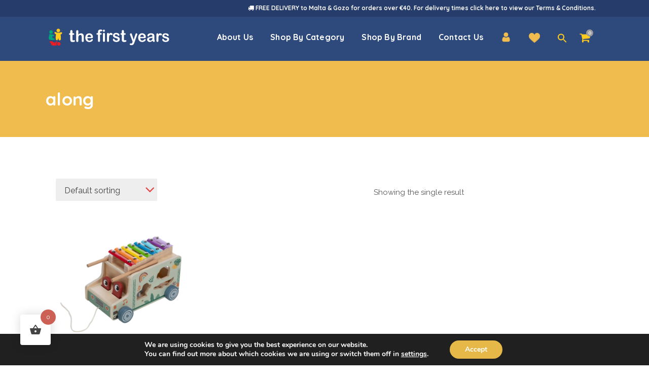

--- FILE ---
content_type: text/html; charset=UTF-8
request_url: https://www.thefirstyears.com.mt/product-tag/along/
body_size: 45347
content:

<!DOCTYPE html>
<html lang="en-US">
<head>
	<meta charset="UTF-8" />
	
				<meta name="viewport" content="width=device-width,initial-scale=1,user-scalable=no">
		
            
                        <link rel="shortcut icon" type="image/x-icon" href="https://firstyears.wpx.rightbrain.cloud/wp-content/uploads/2020/04/Favicon.png">
            <link rel="apple-touch-icon" href="https://firstyears.wpx.rightbrain.cloud/wp-content/uploads/2020/04/Favicon.png"/>
        
	<link rel="profile" href="https://gmpg.org/xfn/11" />
	<link rel="pingback" href="https://www.thefirstyears.com.mt/xmlrpc.php" />

	<title>The First Years | </title>
<meta name='robots' content='max-image-preview:large' />
	<style>img:is([sizes="auto" i], [sizes^="auto," i]) { contain-intrinsic-size: 3000px 1500px }</style>
	<link rel='dns-prefetch' href='//www.googletagmanager.com' />
<link rel='dns-prefetch' href='//www.thefirstyears.com.mt' />
<link rel='dns-prefetch' href='//fonts.googleapis.com' />
<link rel="alternate" type="application/rss+xml" title="The First Years &raquo; Feed" href="https://www.thefirstyears.com.mt/feed/" />
<link rel="alternate" type="application/rss+xml" title="The First Years &raquo; Comments Feed" href="https://www.thefirstyears.com.mt/comments/feed/" />
<link rel="alternate" type="application/rss+xml" title="The First Years &raquo; along Tag Feed" href="https://www.thefirstyears.com.mt/product-tag/along/feed/" />
		<style>
			.lazyload,
			.lazyloading {
				max-width: 100%;
			}
		</style>
		<script type="text/javascript">
/* <![CDATA[ */
window._wpemojiSettings = {"baseUrl":"https:\/\/s.w.org\/images\/core\/emoji\/15.0.3\/72x72\/","ext":".png","svgUrl":"https:\/\/s.w.org\/images\/core\/emoji\/15.0.3\/svg\/","svgExt":".svg","source":{"concatemoji":"https:\/\/www.thefirstyears.com.mt\/wp-includes\/js\/wp-emoji-release.min.js?ver=6.7.4"}};
/*! This file is auto-generated */
!function(i,n){var o,s,e;function c(e){try{var t={supportTests:e,timestamp:(new Date).valueOf()};sessionStorage.setItem(o,JSON.stringify(t))}catch(e){}}function p(e,t,n){e.clearRect(0,0,e.canvas.width,e.canvas.height),e.fillText(t,0,0);var t=new Uint32Array(e.getImageData(0,0,e.canvas.width,e.canvas.height).data),r=(e.clearRect(0,0,e.canvas.width,e.canvas.height),e.fillText(n,0,0),new Uint32Array(e.getImageData(0,0,e.canvas.width,e.canvas.height).data));return t.every(function(e,t){return e===r[t]})}function u(e,t,n){switch(t){case"flag":return n(e,"\ud83c\udff3\ufe0f\u200d\u26a7\ufe0f","\ud83c\udff3\ufe0f\u200b\u26a7\ufe0f")?!1:!n(e,"\ud83c\uddfa\ud83c\uddf3","\ud83c\uddfa\u200b\ud83c\uddf3")&&!n(e,"\ud83c\udff4\udb40\udc67\udb40\udc62\udb40\udc65\udb40\udc6e\udb40\udc67\udb40\udc7f","\ud83c\udff4\u200b\udb40\udc67\u200b\udb40\udc62\u200b\udb40\udc65\u200b\udb40\udc6e\u200b\udb40\udc67\u200b\udb40\udc7f");case"emoji":return!n(e,"\ud83d\udc26\u200d\u2b1b","\ud83d\udc26\u200b\u2b1b")}return!1}function f(e,t,n){var r="undefined"!=typeof WorkerGlobalScope&&self instanceof WorkerGlobalScope?new OffscreenCanvas(300,150):i.createElement("canvas"),a=r.getContext("2d",{willReadFrequently:!0}),o=(a.textBaseline="top",a.font="600 32px Arial",{});return e.forEach(function(e){o[e]=t(a,e,n)}),o}function t(e){var t=i.createElement("script");t.src=e,t.defer=!0,i.head.appendChild(t)}"undefined"!=typeof Promise&&(o="wpEmojiSettingsSupports",s=["flag","emoji"],n.supports={everything:!0,everythingExceptFlag:!0},e=new Promise(function(e){i.addEventListener("DOMContentLoaded",e,{once:!0})}),new Promise(function(t){var n=function(){try{var e=JSON.parse(sessionStorage.getItem(o));if("object"==typeof e&&"number"==typeof e.timestamp&&(new Date).valueOf()<e.timestamp+604800&&"object"==typeof e.supportTests)return e.supportTests}catch(e){}return null}();if(!n){if("undefined"!=typeof Worker&&"undefined"!=typeof OffscreenCanvas&&"undefined"!=typeof URL&&URL.createObjectURL&&"undefined"!=typeof Blob)try{var e="postMessage("+f.toString()+"("+[JSON.stringify(s),u.toString(),p.toString()].join(",")+"));",r=new Blob([e],{type:"text/javascript"}),a=new Worker(URL.createObjectURL(r),{name:"wpTestEmojiSupports"});return void(a.onmessage=function(e){c(n=e.data),a.terminate(),t(n)})}catch(e){}c(n=f(s,u,p))}t(n)}).then(function(e){for(var t in e)n.supports[t]=e[t],n.supports.everything=n.supports.everything&&n.supports[t],"flag"!==t&&(n.supports.everythingExceptFlag=n.supports.everythingExceptFlag&&n.supports[t]);n.supports.everythingExceptFlag=n.supports.everythingExceptFlag&&!n.supports.flag,n.DOMReady=!1,n.readyCallback=function(){n.DOMReady=!0}}).then(function(){return e}).then(function(){var e;n.supports.everything||(n.readyCallback(),(e=n.source||{}).concatemoji?t(e.concatemoji):e.wpemoji&&e.twemoji&&(t(e.twemoji),t(e.wpemoji)))}))}((window,document),window._wpemojiSettings);
/* ]]> */
</script>
<link rel='stylesheet' id='font-awesome-css' href='https://www.thefirstyears.com.mt/wp-content/plugins/advanced-product-labels-for-woocommerce/berocket/assets/css/font-awesome.min.css?ver=6.7.4' type='text/css' media='all' />
<style id='font-awesome-inline-css' type='text/css'>
[data-font="FontAwesome"]:before {font-family: 'FontAwesome' !important;content: attr(data-icon) !important;speak: none !important;font-weight: normal !important;font-variant: normal !important;text-transform: none !important;line-height: 1 !important;font-style: normal !important;-webkit-font-smoothing: antialiased !important;-moz-osx-font-smoothing: grayscale !important;}
</style>
<link rel='stylesheet' id='berocket_products_label_style-css' href='https://www.thefirstyears.com.mt/wp-content/plugins/advanced-product-labels-for-woocommerce/css/frontend.css?ver=3.3.3.1' type='text/css' media='all' />
<style id='berocket_products_label_style-inline-css' type='text/css'>

        .berocket_better_labels:before,
        .berocket_better_labels:after {
            clear: both;
            content: " ";
            display: block;
        }
        .berocket_better_labels.berocket_better_labels_image {
            position: absolute!important;
            top: 0px!important;
            bottom: 0px!important;
            left: 0px!important;
            right: 0px!important;
            pointer-events: none;
        }
        .berocket_better_labels.berocket_better_labels_image * {
            pointer-events: none;
        }
        .berocket_better_labels.berocket_better_labels_image img,
        .berocket_better_labels.berocket_better_labels_image .fa,
        .berocket_better_labels.berocket_better_labels_image .berocket_color_label,
        .berocket_better_labels.berocket_better_labels_image .berocket_image_background,
        .berocket_better_labels .berocket_better_labels_line .br_alabel,
        .berocket_better_labels .berocket_better_labels_line .br_alabel span {
            pointer-events: all;
        }
        .berocket_better_labels .berocket_color_label,
        .br_alabel .berocket_color_label {
            width: 100%;
            height: 100%;
            display: block;
        }
        .berocket_better_labels .berocket_better_labels_position_left {
            text-align:left;
            float: left;
            clear: left;
        }
        .berocket_better_labels .berocket_better_labels_position_center {
            text-align:center;
        }
        .berocket_better_labels .berocket_better_labels_position_right {
            text-align:right;
            float: right;
            clear: right;
        }
        .berocket_better_labels.berocket_better_labels_label {
            clear: both
        }
        .berocket_better_labels .berocket_better_labels_line {
            line-height: 1px;
        }
        .berocket_better_labels.berocket_better_labels_label .berocket_better_labels_line {
            clear: none;
        }
        .berocket_better_labels .berocket_better_labels_position_left .berocket_better_labels_line {
            clear: left;
        }
        .berocket_better_labels .berocket_better_labels_position_right .berocket_better_labels_line {
            clear: right;
        }
        .berocket_better_labels .berocket_better_labels_line .br_alabel {
            display: inline-block;
            position: relative;
            top: 0!important;
            left: 0!important;
            right: 0!important;
            line-height: 1px;
        }.berocket_better_labels .berocket_better_labels_position {
                display: flex;
                flex-direction: column;
            }
            .berocket_better_labels .berocket_better_labels_position.berocket_better_labels_position_left {
                align-items: start;
            }
            .berocket_better_labels .berocket_better_labels_position.berocket_better_labels_position_right {
                align-items: end;
            }
            .rtl .berocket_better_labels .berocket_better_labels_position.berocket_better_labels_position_left {
                align-items: end;
            }
            .rtl .berocket_better_labels .berocket_better_labels_position.berocket_better_labels_position_right {
                align-items: start;
            }
            .berocket_better_labels .berocket_better_labels_position.berocket_better_labels_position_center {
                align-items: center;
            }
            .berocket_better_labels .berocket_better_labels_position .berocket_better_labels_inline {
                display: flex;
                align-items: start;
            }
</style>
<style id='wp-emoji-styles-inline-css' type='text/css'>

	img.wp-smiley, img.emoji {
		display: inline !important;
		border: none !important;
		box-shadow: none !important;
		height: 1em !important;
		width: 1em !important;
		margin: 0 0.07em !important;
		vertical-align: -0.1em !important;
		background: none !important;
		padding: 0 !important;
	}
</style>
<link rel='stylesheet' id='wp-block-library-css' href='https://www.thefirstyears.com.mt/wp-includes/css/dist/block-library/style.min.css?ver=6.7.4' type='text/css' media='all' />
<style id='safe-svg-svg-icon-style-inline-css' type='text/css'>
.safe-svg-cover{text-align:center}.safe-svg-cover .safe-svg-inside{display:inline-block;max-width:100%}.safe-svg-cover svg{fill:currentColor;height:100%;max-height:100%;max-width:100%;width:100%}

</style>
<link rel='stylesheet' id='wp-components-css' href='https://www.thefirstyears.com.mt/wp-includes/css/dist/components/style.min.css?ver=6.7.4' type='text/css' media='all' />
<link rel='stylesheet' id='wp-preferences-css' href='https://www.thefirstyears.com.mt/wp-includes/css/dist/preferences/style.min.css?ver=6.7.4' type='text/css' media='all' />
<link rel='stylesheet' id='wp-block-editor-css' href='https://www.thefirstyears.com.mt/wp-includes/css/dist/block-editor/style.min.css?ver=6.7.4' type='text/css' media='all' />
<link rel='stylesheet' id='popup-maker-block-library-style-css' href='https://www.thefirstyears.com.mt/wp-content/plugins/popup-maker/dist/packages/block-library-style.css?ver=dbea705cfafe089d65f1' type='text/css' media='all' />
<style id='classic-theme-styles-inline-css' type='text/css'>
/*! This file is auto-generated */
.wp-block-button__link{color:#fff;background-color:#32373c;border-radius:9999px;box-shadow:none;text-decoration:none;padding:calc(.667em + 2px) calc(1.333em + 2px);font-size:1.125em}.wp-block-file__button{background:#32373c;color:#fff;text-decoration:none}
</style>
<style id='global-styles-inline-css' type='text/css'>
:root{--wp--preset--aspect-ratio--square: 1;--wp--preset--aspect-ratio--4-3: 4/3;--wp--preset--aspect-ratio--3-4: 3/4;--wp--preset--aspect-ratio--3-2: 3/2;--wp--preset--aspect-ratio--2-3: 2/3;--wp--preset--aspect-ratio--16-9: 16/9;--wp--preset--aspect-ratio--9-16: 9/16;--wp--preset--color--black: #000000;--wp--preset--color--cyan-bluish-gray: #abb8c3;--wp--preset--color--white: #ffffff;--wp--preset--color--pale-pink: #f78da7;--wp--preset--color--vivid-red: #cf2e2e;--wp--preset--color--luminous-vivid-orange: #ff6900;--wp--preset--color--luminous-vivid-amber: #fcb900;--wp--preset--color--light-green-cyan: #7bdcb5;--wp--preset--color--vivid-green-cyan: #00d084;--wp--preset--color--pale-cyan-blue: #8ed1fc;--wp--preset--color--vivid-cyan-blue: #0693e3;--wp--preset--color--vivid-purple: #9b51e0;--wp--preset--gradient--vivid-cyan-blue-to-vivid-purple: linear-gradient(135deg,rgba(6,147,227,1) 0%,rgb(155,81,224) 100%);--wp--preset--gradient--light-green-cyan-to-vivid-green-cyan: linear-gradient(135deg,rgb(122,220,180) 0%,rgb(0,208,130) 100%);--wp--preset--gradient--luminous-vivid-amber-to-luminous-vivid-orange: linear-gradient(135deg,rgba(252,185,0,1) 0%,rgba(255,105,0,1) 100%);--wp--preset--gradient--luminous-vivid-orange-to-vivid-red: linear-gradient(135deg,rgba(255,105,0,1) 0%,rgb(207,46,46) 100%);--wp--preset--gradient--very-light-gray-to-cyan-bluish-gray: linear-gradient(135deg,rgb(238,238,238) 0%,rgb(169,184,195) 100%);--wp--preset--gradient--cool-to-warm-spectrum: linear-gradient(135deg,rgb(74,234,220) 0%,rgb(151,120,209) 20%,rgb(207,42,186) 40%,rgb(238,44,130) 60%,rgb(251,105,98) 80%,rgb(254,248,76) 100%);--wp--preset--gradient--blush-light-purple: linear-gradient(135deg,rgb(255,206,236) 0%,rgb(152,150,240) 100%);--wp--preset--gradient--blush-bordeaux: linear-gradient(135deg,rgb(254,205,165) 0%,rgb(254,45,45) 50%,rgb(107,0,62) 100%);--wp--preset--gradient--luminous-dusk: linear-gradient(135deg,rgb(255,203,112) 0%,rgb(199,81,192) 50%,rgb(65,88,208) 100%);--wp--preset--gradient--pale-ocean: linear-gradient(135deg,rgb(255,245,203) 0%,rgb(182,227,212) 50%,rgb(51,167,181) 100%);--wp--preset--gradient--electric-grass: linear-gradient(135deg,rgb(202,248,128) 0%,rgb(113,206,126) 100%);--wp--preset--gradient--midnight: linear-gradient(135deg,rgb(2,3,129) 0%,rgb(40,116,252) 100%);--wp--preset--font-size--small: 13px;--wp--preset--font-size--medium: 20px;--wp--preset--font-size--large: 36px;--wp--preset--font-size--x-large: 42px;--wp--preset--spacing--20: 0.44rem;--wp--preset--spacing--30: 0.67rem;--wp--preset--spacing--40: 1rem;--wp--preset--spacing--50: 1.5rem;--wp--preset--spacing--60: 2.25rem;--wp--preset--spacing--70: 3.38rem;--wp--preset--spacing--80: 5.06rem;--wp--preset--shadow--natural: 6px 6px 9px rgba(0, 0, 0, 0.2);--wp--preset--shadow--deep: 12px 12px 50px rgba(0, 0, 0, 0.4);--wp--preset--shadow--sharp: 6px 6px 0px rgba(0, 0, 0, 0.2);--wp--preset--shadow--outlined: 6px 6px 0px -3px rgba(255, 255, 255, 1), 6px 6px rgba(0, 0, 0, 1);--wp--preset--shadow--crisp: 6px 6px 0px rgba(0, 0, 0, 1);}:where(.is-layout-flex){gap: 0.5em;}:where(.is-layout-grid){gap: 0.5em;}body .is-layout-flex{display: flex;}.is-layout-flex{flex-wrap: wrap;align-items: center;}.is-layout-flex > :is(*, div){margin: 0;}body .is-layout-grid{display: grid;}.is-layout-grid > :is(*, div){margin: 0;}:where(.wp-block-columns.is-layout-flex){gap: 2em;}:where(.wp-block-columns.is-layout-grid){gap: 2em;}:where(.wp-block-post-template.is-layout-flex){gap: 1.25em;}:where(.wp-block-post-template.is-layout-grid){gap: 1.25em;}.has-black-color{color: var(--wp--preset--color--black) !important;}.has-cyan-bluish-gray-color{color: var(--wp--preset--color--cyan-bluish-gray) !important;}.has-white-color{color: var(--wp--preset--color--white) !important;}.has-pale-pink-color{color: var(--wp--preset--color--pale-pink) !important;}.has-vivid-red-color{color: var(--wp--preset--color--vivid-red) !important;}.has-luminous-vivid-orange-color{color: var(--wp--preset--color--luminous-vivid-orange) !important;}.has-luminous-vivid-amber-color{color: var(--wp--preset--color--luminous-vivid-amber) !important;}.has-light-green-cyan-color{color: var(--wp--preset--color--light-green-cyan) !important;}.has-vivid-green-cyan-color{color: var(--wp--preset--color--vivid-green-cyan) !important;}.has-pale-cyan-blue-color{color: var(--wp--preset--color--pale-cyan-blue) !important;}.has-vivid-cyan-blue-color{color: var(--wp--preset--color--vivid-cyan-blue) !important;}.has-vivid-purple-color{color: var(--wp--preset--color--vivid-purple) !important;}.has-black-background-color{background-color: var(--wp--preset--color--black) !important;}.has-cyan-bluish-gray-background-color{background-color: var(--wp--preset--color--cyan-bluish-gray) !important;}.has-white-background-color{background-color: var(--wp--preset--color--white) !important;}.has-pale-pink-background-color{background-color: var(--wp--preset--color--pale-pink) !important;}.has-vivid-red-background-color{background-color: var(--wp--preset--color--vivid-red) !important;}.has-luminous-vivid-orange-background-color{background-color: var(--wp--preset--color--luminous-vivid-orange) !important;}.has-luminous-vivid-amber-background-color{background-color: var(--wp--preset--color--luminous-vivid-amber) !important;}.has-light-green-cyan-background-color{background-color: var(--wp--preset--color--light-green-cyan) !important;}.has-vivid-green-cyan-background-color{background-color: var(--wp--preset--color--vivid-green-cyan) !important;}.has-pale-cyan-blue-background-color{background-color: var(--wp--preset--color--pale-cyan-blue) !important;}.has-vivid-cyan-blue-background-color{background-color: var(--wp--preset--color--vivid-cyan-blue) !important;}.has-vivid-purple-background-color{background-color: var(--wp--preset--color--vivid-purple) !important;}.has-black-border-color{border-color: var(--wp--preset--color--black) !important;}.has-cyan-bluish-gray-border-color{border-color: var(--wp--preset--color--cyan-bluish-gray) !important;}.has-white-border-color{border-color: var(--wp--preset--color--white) !important;}.has-pale-pink-border-color{border-color: var(--wp--preset--color--pale-pink) !important;}.has-vivid-red-border-color{border-color: var(--wp--preset--color--vivid-red) !important;}.has-luminous-vivid-orange-border-color{border-color: var(--wp--preset--color--luminous-vivid-orange) !important;}.has-luminous-vivid-amber-border-color{border-color: var(--wp--preset--color--luminous-vivid-amber) !important;}.has-light-green-cyan-border-color{border-color: var(--wp--preset--color--light-green-cyan) !important;}.has-vivid-green-cyan-border-color{border-color: var(--wp--preset--color--vivid-green-cyan) !important;}.has-pale-cyan-blue-border-color{border-color: var(--wp--preset--color--pale-cyan-blue) !important;}.has-vivid-cyan-blue-border-color{border-color: var(--wp--preset--color--vivid-cyan-blue) !important;}.has-vivid-purple-border-color{border-color: var(--wp--preset--color--vivid-purple) !important;}.has-vivid-cyan-blue-to-vivid-purple-gradient-background{background: var(--wp--preset--gradient--vivid-cyan-blue-to-vivid-purple) !important;}.has-light-green-cyan-to-vivid-green-cyan-gradient-background{background: var(--wp--preset--gradient--light-green-cyan-to-vivid-green-cyan) !important;}.has-luminous-vivid-amber-to-luminous-vivid-orange-gradient-background{background: var(--wp--preset--gradient--luminous-vivid-amber-to-luminous-vivid-orange) !important;}.has-luminous-vivid-orange-to-vivid-red-gradient-background{background: var(--wp--preset--gradient--luminous-vivid-orange-to-vivid-red) !important;}.has-very-light-gray-to-cyan-bluish-gray-gradient-background{background: var(--wp--preset--gradient--very-light-gray-to-cyan-bluish-gray) !important;}.has-cool-to-warm-spectrum-gradient-background{background: var(--wp--preset--gradient--cool-to-warm-spectrum) !important;}.has-blush-light-purple-gradient-background{background: var(--wp--preset--gradient--blush-light-purple) !important;}.has-blush-bordeaux-gradient-background{background: var(--wp--preset--gradient--blush-bordeaux) !important;}.has-luminous-dusk-gradient-background{background: var(--wp--preset--gradient--luminous-dusk) !important;}.has-pale-ocean-gradient-background{background: var(--wp--preset--gradient--pale-ocean) !important;}.has-electric-grass-gradient-background{background: var(--wp--preset--gradient--electric-grass) !important;}.has-midnight-gradient-background{background: var(--wp--preset--gradient--midnight) !important;}.has-small-font-size{font-size: var(--wp--preset--font-size--small) !important;}.has-medium-font-size{font-size: var(--wp--preset--font-size--medium) !important;}.has-large-font-size{font-size: var(--wp--preset--font-size--large) !important;}.has-x-large-font-size{font-size: var(--wp--preset--font-size--x-large) !important;}
:where(.wp-block-post-template.is-layout-flex){gap: 1.25em;}:where(.wp-block-post-template.is-layout-grid){gap: 1.25em;}
:where(.wp-block-columns.is-layout-flex){gap: 2em;}:where(.wp-block-columns.is-layout-grid){gap: 2em;}
:root :where(.wp-block-pullquote){font-size: 1.5em;line-height: 1.6;}
</style>
<link rel='stylesheet' id='woof-css' href='https://www.thefirstyears.com.mt/wp-content/plugins/woocommerce-products-filter/css/front.css?ver=1.3.7.4' type='text/css' media='all' />
<style id='woof-inline-css' type='text/css'>

.woof_products_top_panel li span, .woof_products_top_panel2 li span{background: url(https://www.thefirstyears.com.mt/wp-content/plugins/woocommerce-products-filter/img/delete.png);background-size: 14px 14px;background-repeat: no-repeat;background-position: right;}
.woof_edit_view{
                    display: none;
                }
</style>
<link rel='stylesheet' id='chosen-drop-down-css' href='https://www.thefirstyears.com.mt/wp-content/plugins/woocommerce-products-filter/js/chosen/chosen.min.css?ver=1.3.7.4' type='text/css' media='all' />
<link rel='stylesheet' id='woof_by_author_html_items-css' href='https://www.thefirstyears.com.mt/wp-content/plugins/woocommerce-products-filter/ext/by_author/css/by_author.css?ver=1.3.7.4' type='text/css' media='all' />
<link rel='stylesheet' id='woof_by_instock_html_items-css' href='https://www.thefirstyears.com.mt/wp-content/plugins/woocommerce-products-filter/ext/by_instock/css/by_instock.css?ver=1.3.7.4' type='text/css' media='all' />
<link rel='stylesheet' id='woof_by_onsales_html_items-css' href='https://www.thefirstyears.com.mt/wp-content/plugins/woocommerce-products-filter/ext/by_onsales/css/by_onsales.css?ver=1.3.7.4' type='text/css' media='all' />
<link rel='stylesheet' id='woof_by_text_html_items-css' href='https://www.thefirstyears.com.mt/wp-content/plugins/woocommerce-products-filter/ext/by_text/assets/css/front.css?ver=1.3.7.4' type='text/css' media='all' />
<link rel='stylesheet' id='woof_label_html_items-css' href='https://www.thefirstyears.com.mt/wp-content/plugins/woocommerce-products-filter/ext/label/css/html_types/label.css?ver=1.3.7.4' type='text/css' media='all' />
<link rel='stylesheet' id='woof_select_radio_check_html_items-css' href='https://www.thefirstyears.com.mt/wp-content/plugins/woocommerce-products-filter/ext/select_radio_check/css/html_types/select_radio_check.css?ver=1.3.7.4' type='text/css' media='all' />
<link rel='stylesheet' id='woof_sd_html_items_checkbox-css' href='https://www.thefirstyears.com.mt/wp-content/plugins/woocommerce-products-filter/ext/smart_designer/css/elements/checkbox.css?ver=1.3.7.4' type='text/css' media='all' />
<link rel='stylesheet' id='woof_sd_html_items_radio-css' href='https://www.thefirstyears.com.mt/wp-content/plugins/woocommerce-products-filter/ext/smart_designer/css/elements/radio.css?ver=1.3.7.4' type='text/css' media='all' />
<link rel='stylesheet' id='woof_sd_html_items_switcher-css' href='https://www.thefirstyears.com.mt/wp-content/plugins/woocommerce-products-filter/ext/smart_designer/css/elements/switcher.css?ver=1.3.7.4' type='text/css' media='all' />
<link rel='stylesheet' id='woof_sd_html_items_color-css' href='https://www.thefirstyears.com.mt/wp-content/plugins/woocommerce-products-filter/ext/smart_designer/css/elements/color.css?ver=1.3.7.4' type='text/css' media='all' />
<link rel='stylesheet' id='woof_sd_html_items_tooltip-css' href='https://www.thefirstyears.com.mt/wp-content/plugins/woocommerce-products-filter/ext/smart_designer/css/tooltip.css?ver=1.3.7.4' type='text/css' media='all' />
<link rel='stylesheet' id='woof_sd_html_items_front-css' href='https://www.thefirstyears.com.mt/wp-content/plugins/woocommerce-products-filter/ext/smart_designer/css/front.css?ver=1.3.7.4' type='text/css' media='all' />
<link rel='stylesheet' id='woof-switcher23-css' href='https://www.thefirstyears.com.mt/wp-content/plugins/woocommerce-products-filter/css/switcher.css?ver=1.3.7.4' type='text/css' media='all' />
<style id='woocommerce-inline-inline-css' type='text/css'>
.woocommerce form .form-row .required { visibility: visible; }
</style>
<link rel='stylesheet' id='mc4wp-form-basic-css' href='https://www.thefirstyears.com.mt/wp-content/plugins/mailchimp-for-wp/assets/css/form-basic.css?ver=4.10.9' type='text/css' media='all' />
<link rel='stylesheet' id='ivory-search-styles-css' href='https://www.thefirstyears.com.mt/wp-content/plugins/add-search-to-menu/public/css/ivory-search.min.css?ver=5.5.13' type='text/css' media='all' />
<link rel='stylesheet' id='hint-css' href='https://www.thefirstyears.com.mt/wp-content/plugins/woo-fly-cart/assets/hint/hint.min.css?ver=6.7.4' type='text/css' media='all' />
<link rel='stylesheet' id='perfect-scrollbar-css' href='https://www.thefirstyears.com.mt/wp-content/plugins/woo-fly-cart/assets/perfect-scrollbar/css/perfect-scrollbar.min.css?ver=6.7.4' type='text/css' media='all' />
<link rel='stylesheet' id='perfect-scrollbar-wpc-css' href='https://www.thefirstyears.com.mt/wp-content/plugins/woo-fly-cart/assets/perfect-scrollbar/css/custom-theme.css?ver=6.7.4' type='text/css' media='all' />
<link rel='stylesheet' id='woofc-fonts-css' href='https://www.thefirstyears.com.mt/wp-content/plugins/woo-fly-cart/assets/css/fonts.css?ver=6.7.4' type='text/css' media='all' />
<link rel='stylesheet' id='woofc-frontend-css' href='https://www.thefirstyears.com.mt/wp-content/plugins/woo-fly-cart/assets/css/frontend.css?ver=5.9.9' type='text/css' media='all' />
<style id='woofc-frontend-inline-css' type='text/css'>
.woofc-area.woofc-style-01 .woofc-inner, .woofc-area.woofc-style-03 .woofc-inner, .woofc-area.woofc-style-02 .woofc-area-bot .woofc-action .woofc-action-inner > div a:hover, .woofc-area.woofc-style-04 .woofc-area-bot .woofc-action .woofc-action-inner > div a:hover {
                            background-color: #cc6055;
                        }

                        .woofc-area.woofc-style-01 .woofc-area-bot .woofc-action .woofc-action-inner > div a, .woofc-area.woofc-style-02 .woofc-area-bot .woofc-action .woofc-action-inner > div a, .woofc-area.woofc-style-03 .woofc-area-bot .woofc-action .woofc-action-inner > div a, .woofc-area.woofc-style-04 .woofc-area-bot .woofc-action .woofc-action-inner > div a {
                            outline: none;
                            color: #cc6055;
                        }

                        .woofc-area.woofc-style-02 .woofc-area-bot .woofc-action .woofc-action-inner > div a, .woofc-area.woofc-style-04 .woofc-area-bot .woofc-action .woofc-action-inner > div a {
                            border-color: #cc6055;
                        }

                        .woofc-area.woofc-style-05 .woofc-inner{
                            background-color: #cc6055;
                            background-image: url('');
                            background-size: cover;
                            background-position: center;
                            background-repeat: no-repeat;
                        }
                        
                        .woofc-count span {
                            background-color: #cc6055;
                        }
</style>
<link rel='stylesheet' id='brands-styles-css' href='https://www.thefirstyears.com.mt/wp-content/plugins/woocommerce/assets/css/brands.css?ver=10.3.7' type='text/css' media='all' />
<link rel='stylesheet' id='mediaelement-css' href='https://www.thefirstyears.com.mt/wp-includes/js/mediaelement/mediaelementplayer-legacy.min.css?ver=4.2.17' type='text/css' media='all' />
<link rel='stylesheet' id='wp-mediaelement-css' href='https://www.thefirstyears.com.mt/wp-includes/js/mediaelement/wp-mediaelement.min.css?ver=6.7.4' type='text/css' media='all' />
<link rel='stylesheet' id='bridge-default-style-css' href='https://www.thefirstyears.com.mt/wp-content/themes/bridge/style.css?ver=6.7.4' type='text/css' media='all' />
<link rel='stylesheet' id='bridge-qode-font_awesome-css' href='https://www.thefirstyears.com.mt/wp-content/themes/bridge/css/font-awesome/css/font-awesome.min.css?ver=6.7.4' type='text/css' media='all' />
<link rel='stylesheet' id='bridge-qode-font_elegant-css' href='https://www.thefirstyears.com.mt/wp-content/themes/bridge/css/elegant-icons/style.min.css?ver=6.7.4' type='text/css' media='all' />
<link rel='stylesheet' id='bridge-qode-linea_icons-css' href='https://www.thefirstyears.com.mt/wp-content/themes/bridge/css/linea-icons/style.css?ver=6.7.4' type='text/css' media='all' />
<link rel='stylesheet' id='bridge-qode-dripicons-css' href='https://www.thefirstyears.com.mt/wp-content/themes/bridge/css/dripicons/dripicons.css?ver=6.7.4' type='text/css' media='all' />
<link rel='stylesheet' id='bridge-qode-kiko-css' href='https://www.thefirstyears.com.mt/wp-content/themes/bridge/css/kiko/kiko-all.css?ver=6.7.4' type='text/css' media='all' />
<link rel='stylesheet' id='bridge-qode-font_awesome_5-css' href='https://www.thefirstyears.com.mt/wp-content/themes/bridge/css/font-awesome-5/css/font-awesome-5.min.css?ver=6.7.4' type='text/css' media='all' />
<link rel='stylesheet' id='bridge-stylesheet-css' href='https://www.thefirstyears.com.mt/wp-content/themes/bridge/css/stylesheet.min.css?ver=6.7.4' type='text/css' media='all' />
<style id='bridge-stylesheet-inline-css' type='text/css'>
   .archive.disabled_footer_top .footer_top_holder, .archive.disabled_footer_bottom .footer_bottom_holder { display: none;}


</style>
<link rel='stylesheet' id='bridge-woocommerce-css' href='https://www.thefirstyears.com.mt/wp-content/themes/bridge/css/woocommerce.min.css?ver=6.7.4' type='text/css' media='all' />
<link rel='stylesheet' id='bridge-woocommerce-responsive-css' href='https://www.thefirstyears.com.mt/wp-content/themes/bridge/css/woocommerce_responsive.min.css?ver=6.7.4' type='text/css' media='all' />
<link rel='stylesheet' id='bridge-print-css' href='https://www.thefirstyears.com.mt/wp-content/themes/bridge/css/print.css?ver=6.7.4' type='text/css' media='all' />
<link rel='stylesheet' id='bridge-style-dynamic-css' href='https://www.thefirstyears.com.mt/wp-content/themes/bridge/css/style_dynamic.css?ver=1734331588' type='text/css' media='all' />
<link rel='stylesheet' id='bridge-responsive-css' href='https://www.thefirstyears.com.mt/wp-content/themes/bridge/css/responsive.min.css?ver=6.7.4' type='text/css' media='all' />
<link rel='stylesheet' id='bridge-style-dynamic-responsive-css' href='https://www.thefirstyears.com.mt/wp-content/themes/bridge/css/style_dynamic_responsive.css?ver=1734331588' type='text/css' media='all' />
<style id='bridge-style-dynamic-responsive-inline-css' type='text/css'>
@media only screen and (min-width: 1001px){
    .header_bottom{
        padding: 0;
    }
}
.header-left-from-logo-widget, .header-right-from-logo-widget{
    padding: 0 30px;
}
.woocommerce div.product .summary p.price, .woocommerce div.product .summary p.price span.amount {
    padding-bottom: 10px;
}

header.fixed_hiding .holeder_for_hidden_menu{
    box-shadow: 7px 11px 24px 0px rgba(0, 0, 0, 0.04);
}
.error404 .title_subtitle_holder_inner{
    text-align: center;
}
.page_not_found h2 {
    margin: 90px 0 20px;
    font-size: 32px;
}
.woocommerce table.cart div.coupon .input-text, .woocommerce-page table.cart div.coupon .input-text, .woocommerce-page.woocommerce-checkout div.coupon .input-text, .woocommerce.woocommerce-checkout div.coupon .input-text {
    width: 178px;
    margin-right: 15px;
    padding: 15px 13px;
    height: 26px;
}
header.fixed_hiding.scrolled .holeder_for_hidden_menu{
    background-color: #fff;
}
.woocommerce-page.woocommerce-cart .content .container .container_inner{
    padding: 100px 0 56px;
}

.woocommerce-page.woocommerce-checkout .content .container .container_inner{
    padding: 100px 0 30px;
}

.woocommerce-page.woocommerce-account .content .container .container_inner{
    padding: 95px 0 81px;
}

.woocommerce div.cart-collaterals h2, .woocommerce-page .div.cart-collaterals h2{
    color: #2b242e;
}
.woocommerce.single-product .content .container .container_inner{
    padding: 100px 0 52px;
}

.woocommerce .product .images{
    margin-bottom: 54px;
}

.woocommerce div.product div.related .qode-related-upsells-title, .woocommerce div.product div.related h4{
    margin-bottom: 54px;
}

.woocommerce .q_accordion_holder.accordion.boxed .ui-accordion-header{
    text-align: left;
    padding-top: 5px;
    padding-left: 13px;
}

.woocommerce div.product .cart .quantity{
    padding-top: 11px;
}

@media only screen and (min-width: 769px){
    .woocommerce .product .images{
        margin-right: 35px;
        width: calc(50% - 35px);
    }
}
@media only screen and (max-width: 600px){
    .woocommerce table.cart td.actions>.checkout-button, .woocommerce-page table.cart td.actions>.checkout-button{
        width: 100%;
        padding-left: 20px!important;
        margin: 0!important;
    }
}
.woocommerce ul.products li.product .add-to-cart-button{
    padding: 0 46px;
}
@media only screen and (max-width: 768px){
.two_columns_form_with_space .column_right{
    padding-left: 0;
}
.wpcf7-form .two_columns_form_with_space{
    width: 100%
}

.wpcf7-form .two_columns_form_with_space .column_left, .wpcf7-form .two_columns_form_with_space .column_right{
    display: block;
    width: 100%;
    padding: 0;
}

.cf7_custom_style_2 input.wpcf7-form-control.wpcf7-submit{
    width: 100%;
    box-sizing: border-box;
    text-align: center;
    margin-top: 19px;
}
}
.woocommerce .product .onsale{
    left: 14px;
    top: 12px;
}

.woocommerce .content .container .container_inner, .woocommerce-page .content .container .container_inner {
    padding: 82px 0 53px;
}

@media only screen and (max-width: 480px){
    .qode-navigation.tp-bullets{
        transform: matrix(1, 0, 0, 1, -18, -120)!important;
    }
}
</style>
<link rel='stylesheet' id='js_composer_front-css' href='https://www.thefirstyears.com.mt/wp-content/plugins/js_composer/assets/css/js_composer.min.css?ver=7.9' type='text/css' media='all' />
<link rel='stylesheet' id='bridge-style-handle-google-fonts-css' href='https://fonts.googleapis.com/css?family=Raleway%3A100%2C200%2C300%2C400%2C500%2C600%2C700%2C800%2C900%2C100italic%2C300italic%2C400italic%2C700italic%7CPoppins%3A100%2C200%2C300%2C400%2C500%2C600%2C700%2C800%2C900%2C100italic%2C300italic%2C400italic%2C700italic%7CQuicksand%3A100%2C200%2C300%2C400%2C500%2C600%2C700%2C800%2C900%2C100italic%2C300italic%2C400italic%2C700italic%7COpen+Sans%3A100%2C200%2C300%2C400%2C500%2C600%2C700%2C800%2C900%2C100italic%2C300italic%2C400italic%2C700italic%7CCabin%3A100%2C200%2C300%2C400%2C500%2C600%2C700%2C800%2C900%2C100italic%2C300italic%2C400italic%2C700italic&#038;subset=latin%2Clatin-ext&#038;ver=1.0.0' type='text/css' media='all' />
<link rel='stylesheet' id='bridge-core-dashboard-style-css' href='https://www.thefirstyears.com.mt/wp-content/plugins/bridge-core/modules/core-dashboard/assets/css/core-dashboard.min.css?ver=6.7.4' type='text/css' media='all' />
<link rel='stylesheet' id='pwb-styles-frontend-css' href='https://www.thefirstyears.com.mt/wp-content/plugins/perfect-woocommerce-brands/build/frontend/css/style.css?ver=3.6.8' type='text/css' media='all' />
<link rel='stylesheet' id='tawcvs-frontend-css' href='https://www.thefirstyears.com.mt/wp-content/plugins/variation-swatches-for-woocommerce/assets/css/frontend.css?ver=2.2.5' type='text/css' media='all' />
<link rel='stylesheet' id='tawcvs-frontend-for-listing-pages-css' href='https://www.thefirstyears.com.mt/wp-content/plugins/variation-swatches-for-woocommerce/assets/css/frontend-list-products.css?ver=6.7.4' type='text/css' media='all' />
<link rel='stylesheet' id='popup-maker-site-css' href='https://www.thefirstyears.com.mt/wp-content/plugins/popup-maker/dist/assets/site.css?ver=1.21.5' type='text/css' media='all' />
<style id='popup-maker-site-inline-css' type='text/css'>
/* Popup Google Fonts */
@import url('//fonts.googleapis.com/css?family=Quicksand:700,400|Montserrat:100');

/* Popup Theme 125148: Light Box */
.pum-theme-125148, .pum-theme-lightbox { background-color: rgba( 47, 74, 124, 0.77 ) } 
.pum-theme-125148 .pum-container, .pum-theme-lightbox .pum-container { padding: 23px; border-radius: 0px; border: 8px none #000000; box-shadow: 0px 0px 30px 0px rgba( 255, 255, 255, 0.00 ); background-color: rgba( 255, 255, 255, 1.00 ) } 
.pum-theme-125148 .pum-title, .pum-theme-lightbox .pum-title { color: #2f4a7c; text-align: left; text-shadow: 0px 0px 0px rgba( 2, 2, 2, 0.00 ); font-family: Quicksand; font-weight: 700; font-size: 32px; line-height: 36px } 
.pum-theme-125148 .pum-content, .pum-theme-lightbox .pum-content { color: #2f4a7c; font-family: Quicksand; font-weight: 400 } 
.pum-theme-125148 .pum-content + .pum-close, .pum-theme-lightbox .pum-content + .pum-close { position: absolute; height: 26px; width: 26px; left: auto; right: -13px; bottom: auto; top: -13px; padding: 0px; color: #ffffff; font-family: Arial; font-weight: 100; font-size: 24px; line-height: 24px; border: 2px none #ffffff; border-radius: 26px; box-shadow: 0px 0px 15px 1px rgba( 2, 2, 2, 0.00 ); text-shadow: 0px 0px 0px rgba( 0, 0, 0, 0.23 ); background-color: rgba( 226, 68, 68, 1.00 ) } 

/* Popup Theme 125147: Default Theme */
.pum-theme-125147, .pum-theme-default-theme { background-color: rgba( 255, 255, 255, 1.00 ) } 
.pum-theme-125147 .pum-container, .pum-theme-default-theme .pum-container { padding: 18px; border-radius: 0px; border: 1px none #000000; box-shadow: 1px 1px 3px 0px rgba( 2, 2, 2, 0.23 ); background-color: rgba( 249, 249, 249, 1.00 ) } 
.pum-theme-125147 .pum-title, .pum-theme-default-theme .pum-title { color: #000000; text-align: left; text-shadow: 0px 0px 0px rgba( 2, 2, 2, 0.23 ); font-family: inherit; font-weight: 400; font-size: 32px; font-style: normal; line-height: 36px } 
.pum-theme-125147 .pum-content, .pum-theme-default-theme .pum-content { color: #8c8c8c; font-family: inherit; font-weight: 400; font-style: inherit } 
.pum-theme-125147 .pum-content + .pum-close, .pum-theme-default-theme .pum-content + .pum-close { position: absolute; height: auto; width: auto; left: auto; right: 0px; bottom: auto; top: 0px; padding: 8px; color: #ffffff; font-family: inherit; font-weight: 400; font-size: 12px; font-style: inherit; line-height: 36px; border: 1px none #ffffff; border-radius: 0px; box-shadow: 1px 1px 3px 0px rgba( 2, 2, 2, 0.23 ); text-shadow: 0px 0px 0px rgba( 0, 0, 0, 0.23 ); background-color: rgba( 0, 183, 205, 1.00 ) } 

/* Popup Theme 125149: Enterprise Blue */
.pum-theme-125149, .pum-theme-enterprise-blue { background-color: rgba( 0, 0, 0, 0.70 ) } 
.pum-theme-125149 .pum-container, .pum-theme-enterprise-blue .pum-container { padding: 28px; border-radius: 5px; border: 1px none #000000; box-shadow: 0px 10px 25px 4px rgba( 2, 2, 2, 0.50 ); background-color: rgba( 255, 255, 255, 1.00 ) } 
.pum-theme-125149 .pum-title, .pum-theme-enterprise-blue .pum-title { color: #315b7c; text-align: left; text-shadow: 0px 0px 0px rgba( 2, 2, 2, 0.23 ); font-family: inherit; font-weight: 100; font-size: 34px; line-height: 36px } 
.pum-theme-125149 .pum-content, .pum-theme-enterprise-blue .pum-content { color: #2d2d2d; font-family: inherit; font-weight: 100 } 
.pum-theme-125149 .pum-content + .pum-close, .pum-theme-enterprise-blue .pum-content + .pum-close { position: absolute; height: 28px; width: 28px; left: auto; right: 8px; bottom: auto; top: 8px; padding: 4px; color: #ffffff; font-family: Times New Roman; font-weight: 100; font-size: 20px; line-height: 20px; border: 1px none #ffffff; border-radius: 42px; box-shadow: 0px 0px 0px 0px rgba( 2, 2, 2, 0.23 ); text-shadow: 0px 0px 0px rgba( 0, 0, 0, 0.23 ); background-color: rgba( 49, 91, 124, 1.00 ) } 

/* Popup Theme 125150: Hello Box */
.pum-theme-125150, .pum-theme-hello-box { background-color: rgba( 0, 0, 0, 0.75 ) } 
.pum-theme-125150 .pum-container, .pum-theme-hello-box .pum-container { padding: 30px; border-radius: 80px; border: 14px solid #81d742; box-shadow: 0px 0px 0px 0px rgba( 2, 2, 2, 0.00 ); background-color: rgba( 255, 255, 255, 1.00 ) } 
.pum-theme-125150 .pum-title, .pum-theme-hello-box .pum-title { color: #2d2d2d; text-align: left; text-shadow: 0px 0px 0px rgba( 2, 2, 2, 0.23 ); font-family: Montserrat; font-weight: 100; font-size: 32px; line-height: 36px } 
.pum-theme-125150 .pum-content, .pum-theme-hello-box .pum-content { color: #2d2d2d; font-family: inherit; font-weight: 100 } 
.pum-theme-125150 .pum-content + .pum-close, .pum-theme-hello-box .pum-content + .pum-close { position: absolute; height: auto; width: auto; left: auto; right: -30px; bottom: auto; top: -30px; padding: 0px; color: #2d2d2d; font-family: Times New Roman; font-weight: 100; font-size: 32px; line-height: 28px; border: 1px none #ffffff; border-radius: 28px; box-shadow: 0px 0px 0px 0px rgba( 2, 2, 2, 0.23 ); text-shadow: 0px 0px 0px rgba( 0, 0, 0, 0.23 ); background-color: rgba( 255, 255, 255, 1.00 ) } 

/* Popup Theme 125151: Cutting Edge */
.pum-theme-125151, .pum-theme-cutting-edge { background-color: rgba( 0, 0, 0, 0.50 ) } 
.pum-theme-125151 .pum-container, .pum-theme-cutting-edge .pum-container { padding: 18px; border-radius: 0px; border: 1px none #000000; box-shadow: 0px 10px 25px 0px rgba( 2, 2, 2, 0.50 ); background-color: rgba( 30, 115, 190, 1.00 ) } 
.pum-theme-125151 .pum-title, .pum-theme-cutting-edge .pum-title { color: #ffffff; text-align: left; text-shadow: 0px 0px 0px rgba( 2, 2, 2, 0.23 ); font-family: Sans-Serif; font-weight: 100; font-size: 26px; line-height: 28px } 
.pum-theme-125151 .pum-content, .pum-theme-cutting-edge .pum-content { color: #ffffff; font-family: inherit; font-weight: 100 } 
.pum-theme-125151 .pum-content + .pum-close, .pum-theme-cutting-edge .pum-content + .pum-close { position: absolute; height: 24px; width: 24px; left: auto; right: 0px; bottom: auto; top: 0px; padding: 0px; color: #1e73be; font-family: Times New Roman; font-weight: 100; font-size: 32px; line-height: 24px; border: 1px none #ffffff; border-radius: 0px; box-shadow: -1px 1px 1px 0px rgba( 2, 2, 2, 0.10 ); text-shadow: -1px 1px 1px rgba( 0, 0, 0, 0.10 ); background-color: rgba( 238, 238, 34, 1.00 ) } 

/* Popup Theme 125152: Framed Border */
.pum-theme-125152, .pum-theme-framed-border { background-color: rgba( 255, 255, 255, 0.50 ) } 
.pum-theme-125152 .pum-container, .pum-theme-framed-border .pum-container { padding: 18px; border-radius: 0px; border: 20px outset #dd3333; box-shadow: 1px 1px 3px 0px rgba( 2, 2, 2, 0.97 ) inset; background-color: rgba( 255, 251, 239, 1.00 ) } 
.pum-theme-125152 .pum-title, .pum-theme-framed-border .pum-title { color: #000000; text-align: left; text-shadow: 0px 0px 0px rgba( 2, 2, 2, 0.23 ); font-family: inherit; font-weight: 100; font-size: 32px; line-height: 36px } 
.pum-theme-125152 .pum-content, .pum-theme-framed-border .pum-content { color: #2d2d2d; font-family: inherit; font-weight: 100 } 
.pum-theme-125152 .pum-content + .pum-close, .pum-theme-framed-border .pum-content + .pum-close { position: absolute; height: 20px; width: 20px; left: auto; right: -20px; bottom: auto; top: -20px; padding: 0px; color: #ffffff; font-family: Tahoma; font-weight: 700; font-size: 16px; line-height: 18px; border: 1px none #ffffff; border-radius: 0px; box-shadow: 0px 0px 0px 0px rgba( 2, 2, 2, 0.23 ); text-shadow: 0px 0px 0px rgba( 0, 0, 0, 0.23 ); background-color: rgba( 0, 0, 0, 0.55 ) } 

/* Popup Theme 125153: Floating Bar - Soft Blue */
.pum-theme-125153, .pum-theme-floating-bar { background-color: rgba( 255, 255, 255, 0.00 ) } 
.pum-theme-125153 .pum-container, .pum-theme-floating-bar .pum-container { padding: 8px; border-radius: 0px; border: 1px none #000000; box-shadow: 1px 1px 3px 0px rgba( 2, 2, 2, 0.23 ); background-color: rgba( 238, 246, 252, 1.00 ) } 
.pum-theme-125153 .pum-title, .pum-theme-floating-bar .pum-title { color: #505050; text-align: left; text-shadow: 0px 0px 0px rgba( 2, 2, 2, 0.23 ); font-family: inherit; font-weight: 400; font-size: 32px; line-height: 36px } 
.pum-theme-125153 .pum-content, .pum-theme-floating-bar .pum-content { color: #505050; font-family: inherit; font-weight: 400 } 
.pum-theme-125153 .pum-content + .pum-close, .pum-theme-floating-bar .pum-content + .pum-close { position: absolute; height: 18px; width: 18px; left: auto; right: 5px; bottom: auto; top: 50%; padding: 0px; color: #505050; font-family: Sans-Serif; font-weight: 700; font-size: 15px; line-height: 18px; border: 1px solid #505050; border-radius: 15px; box-shadow: 0px 0px 0px 0px rgba( 2, 2, 2, 0.00 ); text-shadow: 0px 0px 0px rgba( 0, 0, 0, 0.00 ); background-color: rgba( 255, 255, 255, 0.00 ); transform: translate(0, -50%) } 

/* Popup Theme 125154: Content Only - For use with page builders or block editor */
.pum-theme-125154, .pum-theme-content-only { background-color: rgba( 0, 0, 0, 0.70 ) } 
.pum-theme-125154 .pum-container, .pum-theme-content-only .pum-container { padding: 0px; border-radius: 0px; border: 1px none #000000; box-shadow: 0px 0px 0px 0px rgba( 2, 2, 2, 0.00 ) } 
.pum-theme-125154 .pum-title, .pum-theme-content-only .pum-title { color: #000000; text-align: left; text-shadow: 0px 0px 0px rgba( 2, 2, 2, 0.23 ); font-family: inherit; font-weight: 400; font-size: 32px; line-height: 36px } 
.pum-theme-125154 .pum-content, .pum-theme-content-only .pum-content { color: #8c8c8c; font-family: inherit; font-weight: 400 } 
.pum-theme-125154 .pum-content + .pum-close, .pum-theme-content-only .pum-content + .pum-close { position: absolute; height: 18px; width: 18px; left: auto; right: 7px; bottom: auto; top: 7px; padding: 0px; color: #000000; font-family: inherit; font-weight: 700; font-size: 20px; line-height: 20px; border: 1px none #ffffff; border-radius: 15px; box-shadow: 0px 0px 0px 0px rgba( 2, 2, 2, 0.00 ); text-shadow: 0px 0px 0px rgba( 0, 0, 0, 0.00 ); background-color: rgba( 255, 255, 255, 0.00 ) } 

#pum-127261 {z-index: 1999999999}
#pum-125155 {z-index: 1999999999}

</style>
<link rel='stylesheet' id='bridge-childstyle-css' href='https://www.thefirstyears.com.mt/wp-content/themes/bridge-child/style.css?ver=6.7.4' type='text/css' media='all' />
<link rel='stylesheet' id='stm_hb_main-css' href='https://www.thefirstyears.com.mt/wp-content/plugins/pearl-header-builder/assets/frontend/assets/css/header/main.css?ver=1.3.13' type='text/css' media='all' />
<link rel='stylesheet' id='stm_hb_sticky-css' href='https://www.thefirstyears.com.mt/wp-content/plugins/pearl-header-builder/assets/frontend/assets/vendor/sticky.css?ver=1.3.13' type='text/css' media='all' />
<link rel='stylesheet' id='fontawesome-css' href='https://www.thefirstyears.com.mt/wp-content/plugins/pearl-header-builder/assets/frontend/assets/css/font-awesome.min.css?ver=1.3.13' type='text/css' media='all' />
<link rel='stylesheet' id='bsf-Defaults-css' href='https://www.thefirstyears.com.mt/wp-content/uploads/smile_fonts/Defaults/Defaults.css?ver=3.21.2' type='text/css' media='all' />
<link rel='stylesheet' id='moove_gdpr_frontend-css' href='https://www.thefirstyears.com.mt/wp-content/plugins/gdpr-cookie-compliance/dist/styles/gdpr-main.css?ver=5.0.9' type='text/css' media='all' />
<style id='moove_gdpr_frontend-inline-css' type='text/css'>
#moove_gdpr_cookie_modal,#moove_gdpr_cookie_info_bar,.gdpr_cookie_settings_shortcode_content{font-family:&#039;Nunito&#039;,sans-serif}#moove_gdpr_save_popup_settings_button{background-color:#373737;color:#fff}#moove_gdpr_save_popup_settings_button:hover{background-color:#000}#moove_gdpr_cookie_info_bar .moove-gdpr-info-bar-container .moove-gdpr-info-bar-content a.mgbutton,#moove_gdpr_cookie_info_bar .moove-gdpr-info-bar-container .moove-gdpr-info-bar-content button.mgbutton{background-color:#e5b848}#moove_gdpr_cookie_modal .moove-gdpr-modal-content .moove-gdpr-modal-footer-content .moove-gdpr-button-holder a.mgbutton,#moove_gdpr_cookie_modal .moove-gdpr-modal-content .moove-gdpr-modal-footer-content .moove-gdpr-button-holder button.mgbutton,.gdpr_cookie_settings_shortcode_content .gdpr-shr-button.button-green{background-color:#e5b848;border-color:#e5b848}#moove_gdpr_cookie_modal .moove-gdpr-modal-content .moove-gdpr-modal-footer-content .moove-gdpr-button-holder a.mgbutton:hover,#moove_gdpr_cookie_modal .moove-gdpr-modal-content .moove-gdpr-modal-footer-content .moove-gdpr-button-holder button.mgbutton:hover,.gdpr_cookie_settings_shortcode_content .gdpr-shr-button.button-green:hover{background-color:#fff;color:#e5b848}#moove_gdpr_cookie_modal .moove-gdpr-modal-content .moove-gdpr-modal-close i,#moove_gdpr_cookie_modal .moove-gdpr-modal-content .moove-gdpr-modal-close span.gdpr-icon{background-color:#e5b848;border:1px solid #e5b848}#moove_gdpr_cookie_info_bar span.moove-gdpr-infobar-allow-all.focus-g,#moove_gdpr_cookie_info_bar span.moove-gdpr-infobar-allow-all:focus,#moove_gdpr_cookie_info_bar button.moove-gdpr-infobar-allow-all.focus-g,#moove_gdpr_cookie_info_bar button.moove-gdpr-infobar-allow-all:focus,#moove_gdpr_cookie_info_bar span.moove-gdpr-infobar-reject-btn.focus-g,#moove_gdpr_cookie_info_bar span.moove-gdpr-infobar-reject-btn:focus,#moove_gdpr_cookie_info_bar button.moove-gdpr-infobar-reject-btn.focus-g,#moove_gdpr_cookie_info_bar button.moove-gdpr-infobar-reject-btn:focus,#moove_gdpr_cookie_info_bar span.change-settings-button.focus-g,#moove_gdpr_cookie_info_bar span.change-settings-button:focus,#moove_gdpr_cookie_info_bar button.change-settings-button.focus-g,#moove_gdpr_cookie_info_bar button.change-settings-button:focus{-webkit-box-shadow:0 0 1px 3px #e5b848;-moz-box-shadow:0 0 1px 3px #e5b848;box-shadow:0 0 1px 3px #e5b848}#moove_gdpr_cookie_modal .moove-gdpr-modal-content .moove-gdpr-modal-close i:hover,#moove_gdpr_cookie_modal .moove-gdpr-modal-content .moove-gdpr-modal-close span.gdpr-icon:hover,#moove_gdpr_cookie_info_bar span[data-href]>u.change-settings-button{color:#e5b848}#moove_gdpr_cookie_modal .moove-gdpr-modal-content .moove-gdpr-modal-left-content #moove-gdpr-menu li.menu-item-selected a span.gdpr-icon,#moove_gdpr_cookie_modal .moove-gdpr-modal-content .moove-gdpr-modal-left-content #moove-gdpr-menu li.menu-item-selected button span.gdpr-icon{color:inherit}#moove_gdpr_cookie_modal .moove-gdpr-modal-content .moove-gdpr-modal-left-content #moove-gdpr-menu li a span.gdpr-icon,#moove_gdpr_cookie_modal .moove-gdpr-modal-content .moove-gdpr-modal-left-content #moove-gdpr-menu li button span.gdpr-icon{color:inherit}#moove_gdpr_cookie_modal .gdpr-acc-link{line-height:0;font-size:0;color:transparent;position:absolute}#moove_gdpr_cookie_modal .moove-gdpr-modal-content .moove-gdpr-modal-close:hover i,#moove_gdpr_cookie_modal .moove-gdpr-modal-content .moove-gdpr-modal-left-content #moove-gdpr-menu li a,#moove_gdpr_cookie_modal .moove-gdpr-modal-content .moove-gdpr-modal-left-content #moove-gdpr-menu li button,#moove_gdpr_cookie_modal .moove-gdpr-modal-content .moove-gdpr-modal-left-content #moove-gdpr-menu li button i,#moove_gdpr_cookie_modal .moove-gdpr-modal-content .moove-gdpr-modal-left-content #moove-gdpr-menu li a i,#moove_gdpr_cookie_modal .moove-gdpr-modal-content .moove-gdpr-tab-main .moove-gdpr-tab-main-content a:hover,#moove_gdpr_cookie_info_bar.moove-gdpr-dark-scheme .moove-gdpr-info-bar-container .moove-gdpr-info-bar-content a.mgbutton:hover,#moove_gdpr_cookie_info_bar.moove-gdpr-dark-scheme .moove-gdpr-info-bar-container .moove-gdpr-info-bar-content button.mgbutton:hover,#moove_gdpr_cookie_info_bar.moove-gdpr-dark-scheme .moove-gdpr-info-bar-container .moove-gdpr-info-bar-content a:hover,#moove_gdpr_cookie_info_bar.moove-gdpr-dark-scheme .moove-gdpr-info-bar-container .moove-gdpr-info-bar-content button:hover,#moove_gdpr_cookie_info_bar.moove-gdpr-dark-scheme .moove-gdpr-info-bar-container .moove-gdpr-info-bar-content span.change-settings-button:hover,#moove_gdpr_cookie_info_bar.moove-gdpr-dark-scheme .moove-gdpr-info-bar-container .moove-gdpr-info-bar-content button.change-settings-button:hover,#moove_gdpr_cookie_info_bar.moove-gdpr-dark-scheme .moove-gdpr-info-bar-container .moove-gdpr-info-bar-content u.change-settings-button:hover,#moove_gdpr_cookie_info_bar span[data-href]>u.change-settings-button,#moove_gdpr_cookie_info_bar.moove-gdpr-dark-scheme .moove-gdpr-info-bar-container .moove-gdpr-info-bar-content a.mgbutton.focus-g,#moove_gdpr_cookie_info_bar.moove-gdpr-dark-scheme .moove-gdpr-info-bar-container .moove-gdpr-info-bar-content button.mgbutton.focus-g,#moove_gdpr_cookie_info_bar.moove-gdpr-dark-scheme .moove-gdpr-info-bar-container .moove-gdpr-info-bar-content a.focus-g,#moove_gdpr_cookie_info_bar.moove-gdpr-dark-scheme .moove-gdpr-info-bar-container .moove-gdpr-info-bar-content button.focus-g,#moove_gdpr_cookie_info_bar.moove-gdpr-dark-scheme .moove-gdpr-info-bar-container .moove-gdpr-info-bar-content a.mgbutton:focus,#moove_gdpr_cookie_info_bar.moove-gdpr-dark-scheme .moove-gdpr-info-bar-container .moove-gdpr-info-bar-content button.mgbutton:focus,#moove_gdpr_cookie_info_bar.moove-gdpr-dark-scheme .moove-gdpr-info-bar-container .moove-gdpr-info-bar-content a:focus,#moove_gdpr_cookie_info_bar.moove-gdpr-dark-scheme .moove-gdpr-info-bar-container .moove-gdpr-info-bar-content button:focus,#moove_gdpr_cookie_info_bar.moove-gdpr-dark-scheme .moove-gdpr-info-bar-container .moove-gdpr-info-bar-content span.change-settings-button.focus-g,span.change-settings-button:focus,button.change-settings-button.focus-g,button.change-settings-button:focus,#moove_gdpr_cookie_info_bar.moove-gdpr-dark-scheme .moove-gdpr-info-bar-container .moove-gdpr-info-bar-content u.change-settings-button.focus-g,#moove_gdpr_cookie_info_bar.moove-gdpr-dark-scheme .moove-gdpr-info-bar-container .moove-gdpr-info-bar-content u.change-settings-button:focus{color:#e5b848}#moove_gdpr_cookie_modal .moove-gdpr-branding.focus-g span,#moove_gdpr_cookie_modal .moove-gdpr-modal-content .moove-gdpr-tab-main a.focus-g,#moove_gdpr_cookie_modal .moove-gdpr-modal-content .moove-gdpr-tab-main .gdpr-cd-details-toggle.focus-g{color:#e5b848}#moove_gdpr_cookie_modal.gdpr_lightbox-hide{display:none}
</style>
<link rel='stylesheet' id='nmgr-jquery-tiptip-css' href='https://www.thefirstyears.com.mt/wp-content/plugins/nm-gift-registry/assets/css/vendor/jquery-tiptip.min.css?ver=6.7.4' type='text/css' media='all' />
<link rel='stylesheet' id='select2-css' href='https://www.thefirstyears.com.mt/wp-content/plugins/woocommerce/assets/css/select2.css?ver=10.3.7' type='text/css' media='all' />
<link rel='stylesheet' id='nmgr-datatables-css' href='https://www.thefirstyears.com.mt/wp-content/plugins/nm-gift-registry/assets/css/vendor/datatables.min.css?ver=2.3.11' type='text/css' media='all' />
<link rel='stylesheet' id='nmgr-frontend-css' href='https://www.thefirstyears.com.mt/wp-content/plugins/nm-gift-registry/assets/css/frontend.min.css?ver=2.3.11' type='text/css' media='all' />
<style id='nmgr-frontend-inline-css' type='text/css'>

			#nmgr-overview .nmgr-featured-image {
				width: 11.875em;
				height: 11.875em;
			}
			 
			#nmgr-images .nmgr-thumbnail {
				max-width: 11.875em;
				max-height: 11.875em;
			}

			@media screen and (min-width: 768px) {
				#nmgr-images.show-bg .featured-image-wrapper {
					height: calc(11.875em * 60/100);
				}
				#nmgr-images .featured-image-wrapper .nmgr-thumbnail {
					width: 11.875em;
					height: 11.875em;
				}
			}
			
</style>
<script type="text/template" id="tmpl-variation-template">
	<div class="woocommerce-variation-description">{{{ data.variation.variation_description }}}</div>
	<div class="woocommerce-variation-price">{{{ data.variation.price_html }}}</div>
	<div class="woocommerce-variation-availability">{{{ data.variation.availability_html }}}</div>
</script>
<script type="text/template" id="tmpl-unavailable-variation-template">
	<p role="alert">Sorry, this product is unavailable. Please choose a different combination.</p>
</script>
<!--n2css--><!--n2js--><script type="text/javascript" id="woocommerce-google-analytics-integration-gtag-js-after">
/* <![CDATA[ */
/* Google Analytics for WooCommerce (gtag.js) */
					window.dataLayer = window.dataLayer || [];
					function gtag(){dataLayer.push(arguments);}
					// Set up default consent state.
					for ( const mode of [{"analytics_storage":"denied","ad_storage":"denied","ad_user_data":"denied","ad_personalization":"denied","region":["AT","BE","BG","HR","CY","CZ","DK","EE","FI","FR","DE","GR","HU","IS","IE","IT","LV","LI","LT","LU","MT","NL","NO","PL","PT","RO","SK","SI","ES","SE","GB","CH"]}] || [] ) {
						gtag( "consent", "default", { "wait_for_update": 500, ...mode } );
					}
					gtag("js", new Date());
					gtag("set", "developer_id.dOGY3NW", true);
					gtag("config", "UA-105162661-1", {"track_404":true,"allow_google_signals":true,"logged_in":false,"linker":{"domains":[],"allow_incoming":false},"custom_map":{"dimension1":"logged_in"}});
/* ]]> */
</script>
<script type="text/javascript" src="https://www.thefirstyears.com.mt/wp-includes/js/jquery/jquery.min.js?ver=3.7.1" id="jquery-core-js"></script>
<script type="text/javascript" src="https://www.thefirstyears.com.mt/wp-includes/js/jquery/jquery-migrate.min.js?ver=3.4.1" id="jquery-migrate-js"></script>
<script type="text/javascript" id="woof-husky-js-extra">
/* <![CDATA[ */
var woof_husky_txt = {"ajax_url":"https:\/\/www.thefirstyears.com.mt\/wp-admin\/admin-ajax.php","plugin_uri":"https:\/\/www.thefirstyears.com.mt\/wp-content\/plugins\/woocommerce-products-filter\/ext\/by_text\/","loader":"https:\/\/www.thefirstyears.com.mt\/wp-content\/plugins\/woocommerce-products-filter\/ext\/by_text\/assets\/img\/ajax-loader.gif","not_found":"Nothing found!","prev":"Prev","next":"Next","site_link":"https:\/\/www.thefirstyears.com.mt","default_data":{"placeholder":"","behavior":"title","search_by_full_word":0,"autocomplete":1,"how_to_open_links":0,"taxonomy_compatibility":0,"sku_compatibility":0,"custom_fields":"","search_desc_variant":0,"view_text_length":10,"min_symbols":3,"max_posts":10,"image":"","notes_for_customer":"","template":"default","max_open_height":300,"page":0}};
/* ]]> */
</script>
<script type="text/javascript" src="https://www.thefirstyears.com.mt/wp-content/plugins/woocommerce-products-filter/ext/by_text/assets/js/husky.js?ver=1.3.7.4" id="woof-husky-js"></script>
<script type="text/javascript" src="https://www.thefirstyears.com.mt/wp-content/plugins/woocommerce/assets/js/jquery-blockui/jquery.blockUI.min.js?ver=2.7.0-wc.10.3.7" id="wc-jquery-blockui-js" data-wp-strategy="defer"></script>
<script type="text/javascript" id="wc-add-to-cart-js-extra">
/* <![CDATA[ */
var wc_add_to_cart_params = {"ajax_url":"\/wp-admin\/admin-ajax.php","wc_ajax_url":"\/?wc-ajax=%%endpoint%%","i18n_view_cart":"View cart","cart_url":"https:\/\/www.thefirstyears.com.mt\/cart\/","is_cart":"","cart_redirect_after_add":"no"};
/* ]]> */
</script>
<script type="text/javascript" src="https://www.thefirstyears.com.mt/wp-content/plugins/woocommerce/assets/js/frontend/add-to-cart.min.js?ver=10.3.7" id="wc-add-to-cart-js" data-wp-strategy="defer"></script>
<script type="text/javascript" src="https://www.thefirstyears.com.mt/wp-content/plugins/woocommerce/assets/js/js-cookie/js.cookie.min.js?ver=2.1.4-wc.10.3.7" id="wc-js-cookie-js" data-wp-strategy="defer"></script>
<script type="text/javascript" id="woocommerce-js-extra">
/* <![CDATA[ */
var woocommerce_params = {"ajax_url":"\/wp-admin\/admin-ajax.php","wc_ajax_url":"\/?wc-ajax=%%endpoint%%","i18n_password_show":"Show password","i18n_password_hide":"Hide password"};
/* ]]> */
</script>
<script type="text/javascript" src="https://www.thefirstyears.com.mt/wp-content/plugins/woocommerce/assets/js/frontend/woocommerce.min.js?ver=10.3.7" id="woocommerce-js" defer="defer" data-wp-strategy="defer"></script>
<script type="text/javascript" src="https://www.thefirstyears.com.mt/wp-content/plugins/js_composer/assets/js/vendors/woocommerce-add-to-cart.js?ver=7.9" id="vc_woocommerce-add-to-cart-js-js"></script>
<script type="text/javascript" src="https://www.thefirstyears.com.mt/wp-content/plugins/woocommerce/assets/js/select2/select2.full.min.js?ver=4.0.3-wc.10.3.7" id="wc-select2-js" defer="defer" data-wp-strategy="defer"></script>
<script type="text/javascript" src="https://www.thefirstyears.com.mt/wp-content/plugins/woocommerce/assets/js/dompurify/purify.min.js?ver=10.3.7" id="wc-dompurify-js" data-wp-strategy="defer"></script>
<script type="text/javascript" src="https://www.thefirstyears.com.mt/wp-includes/js/underscore.min.js?ver=1.13.7" id="underscore-js"></script>
<script type="text/javascript" id="wp-util-js-extra">
/* <![CDATA[ */
var _wpUtilSettings = {"ajax":{"url":"\/wp-admin\/admin-ajax.php"}};
/* ]]> */
</script>
<script type="text/javascript" src="https://www.thefirstyears.com.mt/wp-includes/js/wp-util.min.js?ver=6.7.4" id="wp-util-js"></script>
<script type="text/javascript" id="wc-country-select-js-extra">
/* <![CDATA[ */
var wc_country_select_params = {"countries":"{\"MT\":[]}","i18n_select_state_text":"Select an option\u2026","i18n_no_matches":"No matches found","i18n_ajax_error":"Loading failed","i18n_input_too_short_1":"Please enter 1 or more characters","i18n_input_too_short_n":"Please enter %qty% or more characters","i18n_input_too_long_1":"Please delete 1 character","i18n_input_too_long_n":"Please delete %qty% characters","i18n_selection_too_long_1":"You can only select 1 item","i18n_selection_too_long_n":"You can only select %qty% items","i18n_load_more":"Loading more results\u2026","i18n_searching":"Searching\u2026"};
/* ]]> */
</script>
<script type="text/javascript" src="https://www.thefirstyears.com.mt/wp-content/plugins/woocommerce/assets/js/frontend/country-select.min.js?ver=10.3.7" id="wc-country-select-js" data-wp-strategy="defer"></script>
<script></script><link rel="https://api.w.org/" href="https://www.thefirstyears.com.mt/wp-json/" /><link rel="alternate" title="JSON" type="application/json" href="https://www.thefirstyears.com.mt/wp-json/wp/v2/product_tag/1577" /><link rel="EditURI" type="application/rsd+xml" title="RSD" href="https://www.thefirstyears.com.mt/xmlrpc.php?rsd" />
<meta name="generator" content="WordPress 6.7.4" />
<meta name="generator" content="WooCommerce 10.3.7" />
<style>.product .images {position: relative;}</style><!-- HFCM by 99 Robots - Snippet # 1: CSS -->
<head>
  <link rel="stylesheet" href="https://cdnjs.cloudflare.com/ajax/libs/animate.css/3.7.2/animate.min.css">
</head>
<!-- /end HFCM by 99 Robots -->
		<script>
			document.documentElement.className = document.documentElement.className.replace('no-js', 'js');
		</script>
				<style>
			.no-js img.lazyload {
				display: none;
			}

			figure.wp-block-image img.lazyloading {
				min-width: 150px;
			}

			.lazyload,
			.lazyloading {
				--smush-placeholder-width: 100px;
				--smush-placeholder-aspect-ratio: 1/1;
				width: var(--smush-image-width, var(--smush-placeholder-width)) !important;
				aspect-ratio: var(--smush-image-aspect-ratio, var(--smush-placeholder-aspect-ratio)) !important;
			}

						.lazyload, .lazyloading {
				opacity: 0;
			}

			.lazyloaded {
				opacity: 1;
				transition: opacity 400ms;
				transition-delay: 0ms;
			}

					</style>
		<!--buffer start custom--!>
	<noscript><style>.woocommerce-product-gallery{ opacity: 1 !important; }</style></noscript>
	<meta name="generator" content="Powered by WPBakery Page Builder - drag and drop page builder for WordPress."/>
<style>.qib-container input[type='number']:not(#qib_id):not(#qib_id){-moz-appearance:textfield;}.qib-container input[type='number']:not(#qib_id):not(#qib_id)::-webkit-outer-spin-button,.qib-container input[type='number']:not(#qib_id):not(#qib_id)::-webkit-inner-spin-button{-webkit-appearance:none;display:none;margin:0;}form.cart button[type='submit']:not(#qib_id):not(#qib_id),form.cart .qib-container + div:not(#qib_id):not(#qib_id){display:inline-block;margin:0;padding-top:0;padding-bottom:0;float:none;vertical-align:top;text-align:center;}form.cart button[type='submit']:not(#qib_id):not(#qib_id):not(_){line-height:1;}form.cart button[type='submit']:not(#qib_id):not(#qib_id):not(_):not(_){height:35px;text-align:center;}form.cart .qib-container + button[type='submit']:not(#qib_id):not(#qib_id),form.cart .qib-container + div:not(#qib_id):not(#qib_id):not(_){margin-left:1em;}form.cart button[type='submit']:focus:not(#qib_id):not(#qib_id){outline-width:2px;outline-offset:-2px;outline-style:solid;}.qib-container div.quantity:not(#qib_id):not(#qib_id) {float:left;line-height:1;display:inline-block;margin:0;padding:0;border:none;border-radius:0;width:auto;min-height:initial;min-width:initial;max-height:initial;max-width:initial;}.qib-button:not(#qib_id):not(#qib_id){line-height:1;display:inline-block;margin:0;padding:0;box-sizing:border-box;height:35px;width:30px;color:black;background:#e2e2e2;border-color:#cac9c9;float:left;min-height:initial;min-width:initial;max-height:initial;max-width:initial;vertical-align:middle;font-size:16px;letter-spacing:0;border-style:solid;border-width:1px;transition:none;border-radius:0;}.qib-button:focus:not(#qib_id):not(#qib_id) {border:2px #b3b3aa solid;outline:none;}.qib-button:hover:not(#qib_id):not(#qib_id) {background:#d6d5d5;}.qib-container .quantity input.qty:not(#qib_id):not(#qib_id){line-height:1;background:none;text-align:center;vertical-align:middle;margin:0;padding:0;box-sizing:border-box;height:35px;width:45px;min-height:initial;min-width:initial;max-height:initial;max-width:initial;box-shadow:none;font-size:15px;border-style:solid;border-color:#cac9c9;border-width:1px 0;border-radius:0;}.qib-container .quantity input.qty:focus:not(#qib_id):not(#qib_id) {border-color:#cac9c9;outline:none;border-width:2px 1px;border-style:solid;}.woocommerce table.cart td.product-quantity:not(#qib_id):not(#qib_id){white-space:nowrap;}@media (min-width:768px){.woocommerce table.cart td.product-quantity:not(#qib_id):not(#qib_id){text-align:center;}}@media (min-width:768px){.woocommerce table.cart td.product-quantity .qib-container:not(#qib_id):not(#qib_id){display:flex;justify-content:center;}}.qib-container:not(#qib_id):not(#qib_id) {display:inline-block;}.woocommerce-grouped-product-list-item__quantity:not(#qib_id):not(#qib_id){margin:0;padding-left:0;padding-right:0;text-align:left;}.woocommerce-grouped-product-list-item__quantity .qib-container:not(#qib_id):not(#qib_id){display:flex;}.quantity .minus:not(#qib_id):not(#qib_id),.quantity .plus:not(#qib_id):not(#qib_id),.quantity > a:not(#qib_id):not(#qib_id){display:none;}.products.oceanwp-row .qib-container:not(#qib_id):not(#qib_id){margin-bottom:8px;}</style><meta name="generator" content="Powered by Slider Revolution 6.7.35 - responsive, Mobile-Friendly Slider Plugin for WordPress with comfortable drag and drop interface." />
<style type="text/css">.wpgs-for .slick-arrow::before,.wpgs-nav .slick-prev::before, .wpgs-nav .slick-next::before{color:#000;}.fancybox-bg{background-color:rgba(10,0,0,0.75);}.fancybox-caption,.fancybox-infobar{color:#fff;}.wpgs-nav .slick-slide{border-color:transparent}.wpgs-nav .slick-current{border-color:#000}.wpgs-video-wrapper{min-height:500px;}</style><script>function setREVStartSize(e){
			//window.requestAnimationFrame(function() {
				window.RSIW = window.RSIW===undefined ? window.innerWidth : window.RSIW;
				window.RSIH = window.RSIH===undefined ? window.innerHeight : window.RSIH;
				try {
					var pw = document.getElementById(e.c).parentNode.offsetWidth,
						newh;
					pw = pw===0 || isNaN(pw) || (e.l=="fullwidth" || e.layout=="fullwidth") ? window.RSIW : pw;
					e.tabw = e.tabw===undefined ? 0 : parseInt(e.tabw);
					e.thumbw = e.thumbw===undefined ? 0 : parseInt(e.thumbw);
					e.tabh = e.tabh===undefined ? 0 : parseInt(e.tabh);
					e.thumbh = e.thumbh===undefined ? 0 : parseInt(e.thumbh);
					e.tabhide = e.tabhide===undefined ? 0 : parseInt(e.tabhide);
					e.thumbhide = e.thumbhide===undefined ? 0 : parseInt(e.thumbhide);
					e.mh = e.mh===undefined || e.mh=="" || e.mh==="auto" ? 0 : parseInt(e.mh,0);
					if(e.layout==="fullscreen" || e.l==="fullscreen")
						newh = Math.max(e.mh,window.RSIH);
					else{
						e.gw = Array.isArray(e.gw) ? e.gw : [e.gw];
						for (var i in e.rl) if (e.gw[i]===undefined || e.gw[i]===0) e.gw[i] = e.gw[i-1];
						e.gh = e.el===undefined || e.el==="" || (Array.isArray(e.el) && e.el.length==0)? e.gh : e.el;
						e.gh = Array.isArray(e.gh) ? e.gh : [e.gh];
						for (var i in e.rl) if (e.gh[i]===undefined || e.gh[i]===0) e.gh[i] = e.gh[i-1];
											
						var nl = new Array(e.rl.length),
							ix = 0,
							sl;
						e.tabw = e.tabhide>=pw ? 0 : e.tabw;
						e.thumbw = e.thumbhide>=pw ? 0 : e.thumbw;
						e.tabh = e.tabhide>=pw ? 0 : e.tabh;
						e.thumbh = e.thumbhide>=pw ? 0 : e.thumbh;
						for (var i in e.rl) nl[i] = e.rl[i]<window.RSIW ? 0 : e.rl[i];
						sl = nl[0];
						for (var i in nl) if (sl>nl[i] && nl[i]>0) { sl = nl[i]; ix=i;}
						var m = pw>(e.gw[ix]+e.tabw+e.thumbw) ? 1 : (pw-(e.tabw+e.thumbw)) / (e.gw[ix]);
						newh =  (e.gh[ix] * m) + (e.tabh + e.thumbh);
					}
					var el = document.getElementById(e.c);
					if (el!==null && el) el.style.height = newh+"px";
					el = document.getElementById(e.c+"_wrapper");
					if (el!==null && el) {
						el.style.height = newh+"px";
						el.style.display = "block";
					}
				} catch(e){
					console.log("Failure at Presize of Slider:" + e)
				}
			//});
		  };</script>
		<style type="text/css" id="wp-custom-css">
			/* customlinks for account page */
.custom-link-1{
	cursor: pointer;
}
.custom-link-2{
	cursor: pointer;
}
.custom-link-3{
	cursor: pointer;
}

.custom-link-4{
	cursor: pointer;
}
.custom-link-5{
	cursor: pointer;
}



/* text inside add to cart Button */

.screen-reader-text {
	display: none;
}

/* Shopping Cart Colour */

.shopping_cart_header .header_cart.fa-shopping-cart:before {
    color: #ffcb1d;
}
.shopping_cart_dropdown .qbutton {
    height: 30px;
    line-height: 30px;
    font-size: 14px;
    padding: 10px 24px;
	border-color: #e24444 !important;
    color: #e24444 !important;
	border-radius: 3px;
}
}
.shopping_cart_dropdown span.total span {
    font-family: inherit;
    font-size: 13px;
    color: #313131;
    padding: 0 0 0 0px;
}
:hover.shopping_cart_dropdown .qbutton {
    border-color: #ffffff !important;
    color: #ffffff !important;
    border-radius: 3px;
	background-color: #e24444 !important;
}
.shopping_cart_dropdown span.total span {
    font-family: inherit;
    font-size: 13px;
    color: #262424;
}
.woocommerce table.cart td.actions input[type="submit"] {
    background: #efefef !important;
    border: 1px #efefef solid !important;
    color: #e24444 !important;
}

.woocommerce table.cart td.actions input[type="submit"]:hover {
    background: #efbc4d !important;
    border: 1px #efbc4d solid !important;
    color: white !important;
}
#menu-main-menu > li.astm-search-menu.is-menu.full-width-menu.menu-item.active-search.open > form {
	    right: -29px;
	    width: 538.922px;
}
}
.is-form-style button.is-search-submit {
	display: none;
}
.is-search-submit {
	display: none;
}

.is-menu.full-width-menu.open .search-close, .is-menu.is-dropdown form[style="display: block;"]+.search-close, .is-menu.sliding.open .search-close {
	     top: 27px;
    right: 16px;
}


    box-shadow: none!important;
    outline: 0;
    margin: 0;
    font-size: 0px!important;
    border: 1px solid #ccc;
    border-radius: 0;
    line-height: 1;
    height: 36px;
    text-transform: capitalize;
    vertical-align: middle;
    -webkit-transition: background-color .1s ease-in-out;
    -moz-transition: background-color .1s ease-in-out;
    -o-transition: background-color .1s ease-in-out;
    transition: background-color .1s ease-in-out;
    -webkit-box-sizing: border-box;
    -moz-box-sizing: border-box;
    box-sizing: border-box;
}
.is-search-icon {
    width: 36px;
    padding-top: 6px!important;
}
a, abbr, acronym, address, applet, b, big, blockquote, body, caption, center, cite, code, dd, del, dfn, div, dl, dt, em, fieldset, font, form, h1, h2, h3, h4, h5, h6, html, i, iframe, ins, kbd, label, legend, li, object, ol, p, pre, q, s, samp, small, span, strike, strong, sub, sup, table, tbody, td, tfoot, th, thead, tr, tt, u, ul, var {
    background: 0 0;
    border: 0;
    margin: 0;
    padding: 0;
    vertical-align: baseline;
    outline: 0;
}
.is-form-style button.is-search-submit {
    background: 0 0;
    border: 0;
    box-shadow: none!important;
    opacity: 1;
    padding: 0!important;
    margin: 0;
    line-height: 0;
    outline: 0;
    vertical-align: middle;
    width: 36px;
    height: 36px;
}
user agent stylesheet
button {
    -webkit-writing-mode: horizontal-tb !important;
    text-rendering: auto;
    color: -internal-light-dark(black, white);
    letter-spacing: normal;
    word-spacing: normal;
    text-transform: none;
    text-indent: 0px;
    text-shadow: none;
    text-align: center;
    cursor: default;
    font: 400 13.3333px Arial;
}
.is-form-style {
    line-height: 1;
    position: relative;
    padding: 0!important;
}
user agent stylesheet
li {
    text-align: -webkit-match-parent;
}
nav.main_menu ul {
    list-style: none;
    margin: 0;
    padding: 0;
}
.drop_down ul {
    list-style: none;
}
ul {
    list-style-position: inside;
}
user agent stylesheet
ul {
    list-style-type: disc;
}
nav.main_menu {
    position: absolute;
    top: 0;
    left: 50%;
    z-index: 100;
    text-align: left;
}
Style Attribute {
    height: auto;
    overflow: auto;
    cursor: default;
}
body {
    font-family: 'Cabin', sans-serif;
    color: #685e5d;
    font-size: 14px;
    font-weight: 400;
}
body {
    font-family: Raleway,sans-serif;
    font-size: 14px;
    line-height: 26px;
    color: #818181;
    font-weight: 400;
    overflow-y: scroll;
    overflow-x: hidden!important;
    -webkit-font-smoothing: antialiased;
}
:root {
    --wp-admin-theme-color: #007cba;
    --wp-admin-theme-color-darker-10: #006ba1;
    --wp-admin-theme-color-darker-20: #005a87;
}
::selection {
    background: #1abc9c;
    color: #fff;
}

.is-form-style .is-search-submit path {
	display: none;
}
}

.search-icon {
	margin-top: 20px !important;
}
.is-form-style.is-form-style-3 input.is-search-input {
	border-radius: 20px;
}
#menu-main-menu > li.astm-search-menu.is-menu.full-width-menu.menu-item > a > svg {
	    margin-top: 32px !important;
}

.is-form-style input.is-search-submit, .is-search-icon {
    display: inline-block!important;
    background: #00a57f !important;
    border-radius: 26px !important;
	    border: 0px;
}
.is-ajax-woocommerce-actions .add_to_cart_inline a.button {
	 background: #ffffff !important;
	color: #e24444 !important;
	padding: 4px 4px !important;
	padding-top: 0px !important;
		padding-bottom: 0px !important;
	font-size: 14px;

}

.is-ajax-woocommerce-actions>* {
    display: flex !important;
	
}
.is-form-style button.is-search-submit{
	display: none!important;
}

#menu-main-menu > li.astm-search-menu.is-menu.full-width-menu.menu-item.active-search.open > form {
	width: 549.922px !important;
}
.woocommerce ul.products li.product h6, .qode_product_list_holder .product_title {
    line-height: 1.2em;
    height: 60px;
}
a.product-category.product-info {
    padding: 0 15px;
}
/* add product button Styling */
.qib-button:not(#qib_id):not(#qib_id) {
	background-color: #ffffff;
	border-color: #e24444 !important;
	border-width: 0px !important;
	height: 50px;
    width: 50px;
    color: #e24444;
    background: #efefef;
		font-size: 25px;
}
.qib-container .quantity input.qty:not(#qib_id):not(#qib_id) {
	border-width: 0px !important;
}
.qib-button:not(#qib_id):not(#qib_id):hover {
	background-color: #e5b849;
	border-color: #e5b849 !important;
	color: #ffffff;
	font-size: 25px;
}
/* Ajax Search Action Styling*/

.is-ajax-woocommerce-actions
{
	display: inline-flex !important;
}

.cf7_custom_style_2 input.wpcf7-form-control.wpcf7-text, .cf7_custom_style_2 input.wpcf7-form-control.wpcf7-number, .cf7_custom_style_2 input.wpcf7-form-control.wpcf7-date, .cf7_custom_style_2 textarea.wpcf7-form-control.wpcf7-textarea, .cf7_custom_style_2 select.wpcf7-form-control.wpcf7-select, .cf7_custom_style_2 input.wpcf7-form-control.wpcf7-quiz {
    background-color: #ffffff;
    border-width: 2px;
    border-style: solid;
    color: #233d77;
}
#nmgr_description {
	width: 200% !important;
}
body > div.wrapper > div > div > div > div.container > div > div > div > div > div > div > div > div > form > button {
	background: #e24444;
	border-width: 0px;
	padding: 20px;
	font-size: 20px;
	color: #ffffff;
}
.select2-container--default .select2-selection--single{
	height: 44px;
		    width: 100%;
}
.select2-container--default .select2-selection--single .select2-selection__rendered {
    color: #444;
    line-height: 42px;
    font-size: 16px;
}
.select2-container--default.select2-container--open .select2-dropdown.select2-dropdown--below {
	width: 280px;
}

body > div.wrapper > div > div > div > div.container > div > div > div > div > div > div > div > div > form > button:hover{
	background: #E5b849;
}
.nmgr-search-form .search-field {
    max-width: 60%;
    margin-right: 20px;
}
}
#post-12944 > div.entry-action.nmgr-col > a {
	display:
		inline-flex
}

.nmgr-archive-title {
	display: none;
}
#post-12944 > div.entry-action.nmgr-col > a {
	font-size: 20px;
	color: #e24444;
}
.qib-container {
	display: inline-block;
}
}
#nmgr-overview > div.nmgr-no-wishlist-placeholder-svg.nmgr-text-center > svg {
	    fill: #e24444;
    width: 7em;
}
/* hide tabs for create wishlist in popup

#nmgr-tab-profile {
	display: none !important;
}
#nmgr-tab-overview {
	display: none !important;
}
#nmgr-tab-items {
	display: none !important;
}*/
#nmgr-account-tabs {
	overflow:visible !important;
}

.nmgr-tab-content-wrapper {
    clear: both;
    border-top: solid 0px #ddd;
}
#nmgr-icon-heart {
	fill: #ffc9c9;
}
form.cart button[type='submit']:not(#qib_id):not(#qib_id):not(_) {
	display: flow-root;
}
#nmgr-overview > div.nmgr-call-to-action-no-wishlist.nmgr-text-center > h4 {
	padding-bottom: 36px;
}
#user-registration-form-13309 > form > div.ur-button-container > button {
	    color: rgb(255, 255, 255);
    border-color: rgb(226, 68, 68);
    font-style: normal;
    font-weight: 600;
    font-family: "Open Sans";
    font-size: 22px;
    letter-spacing: .5px;
    background-color: rgb(226, 68, 68);
	font-variant: all-small-caps;
	width: -webkit-fill-available;
	margin-right: 0px !important;
}
#user-registration-form-13309 > form > div.ur-button-container > button:hover{
	background:#EFBC4D;
}

.ur-frontend-form .ur-form-row .ur-form-grid .hide_show_password input[type=password] {
	padding-top: 20px;
	padding-bottom: 20px;
}
.ur-frontend-form .ur-form-row .ur-form-grid input[type=email]
{
		padding-top: 20px;
	padding-bottom: 20px;
}
.shopping_cart_dropdown .cart_list span.quantity {
    display: block;
    color: #00a57f;
}

/*login page Styling*/

#customer_login > div.u-column2.col-2 {
	display: none;
}

#customer_login > div.u-column1.col-1 > form > p:nth-child(3) > input.woocommerce-Button.button {
		width: -webkit-fill-available;
}
#customer_login > div.u-column1.col-1 {
	width: 100%;
}

#customer_login > div.u-column1.col-1 > form > p:nth-child(3) > input.woocommerce-Button.button {
	    text-align: center !important;
}

.woocommerce #customer_login input[type=text], .woocommerce #customer_login input[type=email], .woocommerce #customer_login input[type=password] {
		padding-top: 20px !important;
	padding-bottom: 20px !important;
}
}
#is-ajax-search-details-12881 {
	display: none !important;
}
.select2-container--default .select2-selection--single {
    background-color: #fff;
    border: 2px solid #e24444;
    border-radius: 2px;
}
.select2-container--default .select2-selection--single .select2-selection__arrow {
    height: 29px;
    position: absolute;
    top: 0px;
    font-size: 30px;
    color: #e24444;
    right: 0px;
    bottom: 1px;
    width: 30px;
}
#order_comments {
	background: #f8f8f8;
}
.q_accordion_holder.accordion.boxed .ui-accordion-header {
    text-align: center;
    background-color: #efefef;
}
#nav-menu-item-13524 > a > span:nth-child(2) > img {
    margin-top: 128%;
}
form.cart .qib-container + button[type='submit']:not(#qib_id):not(#qib_id), form.cart .qib-container + div:not(#qib_id):not(#qib_id):not(_) {
    margin-left: 0;
    min-width: 29%;
    height: 3.75em;
}
.qib-container .quantity input.qty:not(#qib_id):not(#qib_id){
	font-size: 20px;
    padding-top: 10px;
}
.nmgr-add-to-wishlist-form .nmgr-add-to-wishlist-button {
    cursor: pointer;
    margin: 0;
    color: #e24444;
	border-color: #efefef;
    background-color: #efefef;
}

/* form.cart .qib-container + button[type='submit']:not(#qib_id):not(#qib_id), form.cart .qib-container + div:not(#qib_id):not(#qib_id):not(_) {
	top: 13px; */
}
/* moreinformation*/
.woocommerce .q_accordion_holder.accordion.boxed .ui-accordion-header {
	max-width: 262px;
	min-height: 56px !important;
	padding-top: 10px;
}
.qode-advanced-image-gallery.qode-image-behavior-custom-link .qode-aig-image a:after {
    background-color: #ffd8825c;
}

.ur-frontend-form .ur-form-row .ur-form-grid .__PrivateStripeElement, .ur-frontend-form .ur-form-row .ur-form-grid input[type=date], .ur-frontend-form .ur-form-row .ur-form-grid input[type=email], .ur-frontend-form .ur-form-row .ur-form-grid input[type=number], .ur-frontend-form .ur-form-row .ur-form-grid input[type=password], .ur-frontend-form .ur-form-row .ur-form-grid input[type=phone], .ur-frontend-form .ur-form-row .ur-form-grid input[type=text], .ur-frontend-form .ur-form-row .ur-form-grid input[type=timepicker], .ur-frontend-form .ur-form-row .ur-form-grid input[type=url], .ur-frontend-form .ur-form-row .ur-form-grid select, .ur-frontend-form .ur-form-row .ur-form-grid textarea {

    min-height: 64px;
}

#evf-submit-13183 {
	--wp-admin-theme-color: #007cba;
--wp-admin-theme-color-darker-10: #006ba1;
--wp-admin-theme-color-darker-20: #005a87;
-webkit-font-smoothing: antialiased;
position: relative;
display: inline-block;
margin: 0;
padding: 0 23px;
border: 2px solid #303030;
text-decoration: none;
cursor: pointer;
white-space: nowrap;
outline: 0;
font-style: normal;
text-shadow: none;
transition: all .1s linear;
color: #ffffff;
font-family: 'Cabin', sans-serif;
border-color: #e24444;
font-size: 14px;
line-height: 56px;
height: 56px;
font-weight: 700;
background-color: #e24444;
-webkit-border-radius: 0px;
letter-spacing: 0.7px;
text-transform: uppercase;
border-width: 1px;
padding-left: 44px;
padding-right: 44px;
width: -webkit-fill-available;
text-align: center !important;
}

.everest-forms .StripeElement, .everest-forms canvas.evf-signature-canvas, .everest-forms input[type=date], .everest-forms input[type=datetime-local], .everest-forms input[type=email], .everest-forms input[type=file], .everest-forms input[type=image], .everest-forms input[type=month], .everest-forms input[type=number], .everest-forms input[type=password], .everest-forms input[type=range], .everest-forms input[type=search], .everest-forms input[type=tel], .everest-forms input[type=text], .everest-forms input[type=time], .everest-forms input[type=url], .everest-forms input[type=week], .everest-forms select, .everest-forms textarea {
    width: 100%;
    height: 56px;
    font-size: 14px;
    outline: 0;
    box-shadow: none;
    margin-bottom: 10px;
    padding: 6px 12px;
    color: black;
    border: 2px solid #2e4a7c;
}

.everest-forms input:focus,
.everest-forms textarea:focus,
{
	border: 2px solid #00a57f !important;
}
#nav-menu-item-13672 > a {
	top: 9px;
}
.woocommerce .q_accordion_holder.accordion.boxed .ui-accordion-header:hover {
	background-color: #efbc4d;	
	color: #ffffff !important;
}

.is-ajax-result-description {
	display:none !important;
}
/* - woo cat toggling elements, injected via jQuery - */

/* make list item be relative, to be able to position toggle within this item, if desired */
#sidebar .widget_product_categories ul.product-categories > li.cat-parent {
	position: relative;	
}
/* the new toggle element wrapper, which is added via jQuery */
#sidebar .widget_product_categories ul.product-categories > li.cat-parent .woo-cat-toggle {
	cursor: pointer;
	display: inline-block;
	text-align: center;
	margin-left: 0.5em;
	width: 1.5em;
	line-height: 1em;
	-webkit-transform: rotate(-90deg);
	transform: rotate(-90deg);
	transition: all 0.4s ease;
	width: 20px;
	height: 20px;
	background: rgba(0,0,0,0.05);
	text-align: center;
	line-height: 20px;
	border-radius: 50%;
}
/* when it's popped, style the toggle wrapper differently */
#sidebar .widget_product_categories ul.product-categories > li.cat-parent .woo-cat-toggle.cat-popped {
	-webkit-transform: rotate(0deg);
	transform: rotate(0deg);
	background: rgba(0,24,113,1);
	color: white;
}
/* toggle icon */
#sidebar .widget_product_categories ul.product-categories > li.cat-parent .woo-cat-toggle::before {
	font-weight: normal;
	font-style: normal;
	font-size: 24px;
	text-transform: none;
	speak: none;
	content: '+';
	line-height: 20px;
	width: 20px;
	height: 20px;
	text-align: center;
}
/* toggle icon when triggered */
#sidebar .widget_product_categories ul.product-categories > li.cat-parent .woo-cat-toggle.cat-popped::before {
	content: '\2013';
}
/* hide sub cats by default */
#sidebar .widget_product_categories ul.product-categories > li.cat-parent .woo-cat-toggle ~ ul.children {
	overflow: hidden;
	max-height: 0;
	transition: all 0.4s ease;
}
/* show sub cats when triggered via jQuery toggle */
#sidebar .widget_product_categories ul.product-categories > li.cat-parent .woo-cat-toggle.cat-popped ~ ul.children {
	max-height: 300px;align-content
}
li.cat-item a {
    font-weight: 600;
    color: #2e4a7c;
}
li.cat-item.closed > a {
	font-weight: 600 !important;
	color: #2E4A7C !important;
}
 li.cat-item.opened > a {
	font-weight: 600 !important;
	color: #2E4A7C !important;
}

#mc4wp-form-1 > div.mc4wp-form-fields > p:nth-child(2) > input[type=submit] {
--wp-admin-theme-color: #007cba;
--wp-admin-theme-color-darker-10: #006ba1;
--wp-admin-theme-color-darker-20: #005a87;
-webkit-font-smoothing: antialiased;
background: 0 0;
vertical-align: baseline;
position: relative;
display: inline-block;
width: auto;
margin: 0;
padding: 0 23px;
border: 2px solid #303030;
text-decoration: none;
cursor: pointer;
white-space: nowrap;
outline: 0;
text-shadow: none;
transition: color .1s linear,background-color .1s linear,border-color .1s linear;
box-sizing: initial!important;
text-align: center;
line-height: 56px;
height: 56px;
-webkit-border-radius: 0px;
text-transform: uppercase;
border-width: 1px;
padding-left: 44px;
padding-right: 44px;
color: rgb(255, 255, 255);
border-color: rgb(46, 74, 124);
font-style: normal;
font-weight: 700;
font-family: "Open Sans";
font-size: 14px;
letter-spacing: 1px;
background-color: rgb(46, 74, 124);
}
#mc4wp-form-1 > div.mc4wp-form-fields {
	display: flex;
}
#mc4wp-form-1 > div.mc4wp-form-fields > p:nth-child(1) > label > input[type=email] {
	    padding: 22px;
    border: 0px;
	    margin-right: 12px;
}
}
@media screen and (min-width: 768px)
#nmgr-images .delete-image {
    top: -0.375em;
    right: .625em;
    width: 2.5em;
    height: 2.5em;
    z-index: 10;
}

#nmgr-overview > div.nmgr-statistics > a.nmgr-go-to-tab{
    background-color: #E8E8E8;
}
#nmgr-overview .nmgr-statistics .stat .highlight {
	font-size: 3.1875em;
    letter-spacing: 0px;
	    width: 50px;
    height: 50px;
	    margin-left: 33px;
}
#nmgr-icon-cart-full {
    fill: #EFBC4D;
}
#nmgr-overview > div.nmgr-statistics > a.nmgr-go-to-tab:hover {
	background-color: #FFCC1C;
}
#nmgr-overview > div.nmgr-statistics > a.nmgr-go-to-tab.stat.items-total.nmgr-background-color {
	margin-right: -850px;
}
/*
#nmgr-tab-images, #nmgr-tab-shipping, #nmgr-tab-orders,  #nmgr-tab-messages, #nmgr-tab-settings{
	--wp-admin-theme-color: #007cba;
--wp-admin-theme-color-darker-10: #006ba1;
--wp-admin-theme-color-darker-20: #005a87;
-webkit-font-smoothing: antialiased;
background: 0 0;
vertical-align: baseline;
position: relative;
display: inline-block;
width: auto;
margin: 0;
padding: 0 23px;
border: 2px solid #303030;
text-decoration: none;
cursor: pointer;
white-space: nowrap;
outline: 0;
text-shadow: none;
transition: color .1s linear,background-color .1s linear,border-color .1s linear;
box-sizing: initial!important;
text-align: center;
line-height: 56px;
height: 56px;
-webkit-border-radius: 0px;
text-transform: uppercase;
border-width: 0px;
padding-left: 96px;
padding-right: 96px;
color: rgb(255, 255, 255);
border-color: rgb(46, 74, 124);
font-style: normal;
font-weight: 700;
font-family: "Open Sans";
font-size: 14px;
letter-spacing: 1px;
background-color: rgb(46, 74, 124);
	margin-right: 10px;
padding-bottom: 05px; }

#nmgr-tab-images:hover, #nmgr-tab-orders:hover,  #nmgr-tab-messages:hover, #nmgr-tab-settings:hover #nmgr-tab-shipping:hover,{
	background-color: #efbc4d;
}

#nmgr-tab-images, #nmgr-tab-shipping, #nmgr-tab-orders, #nmgr-tab-messages, #nmgr-tab-settings {
    padding-left: 5.75%;
    padding-right: 5.75%;
	margin-right: 14.5px;
}
*/

li.nmgr-tab {
    color: white;
    font-family: 'Quicksand';
    background: #37568c;
    padding: 0 10px;
    margin-right: 5px;
	border:none
}
li.nmgr-tab-selected {
	  background: #efbc4d;
	font-weight: 500;
}
li#nmgr-tab-profile svg {
    display: none;
}
.nmgr-section-content svg {
 
   max-height: 100px;
}

.nmgr-text-center h4 {
    font-size: 19px;
}
ul.nmgr-tab-wrapper {
    display: flex;
    justify-content: flex-start;
    border-bottom: 5px solid #f8f8f8;
    padding-bottom: 9px;
}

body > div.wrapper > div > div > div > div.container > div > div > div > div > div > div > div > div > form > button {
	cursor: pointer;
}
.highlight {
    background-color: transparent !important;
	color: #2e4a7d;
}
.nmgr-add-to-wishlist-content select.list-of-wishlists {
    padding: 1.3125em;
}
#nmgr-modal > div > div > div.modal-footer > button {
	    border: 0px;
    background: #e24444;
    padding: 19.25px;
    color: white;
    font-size: 17px;
	   cursor: pointer;
}

}
#nmgr-modal > div > div > div.modal-footer > button:hover {
    background: #efbc4d;

}
#nmgr-modal .modal-footer {
	width: 468px;
	border-top:none;
}
.qib-button:not(#qib_id):not(#qib_id) {
	cursor: pointer;
}
#product-7122 > div.qode-single-product-summary > div > div > div.nmgr-add-to-wishlist-wrapper > form > button {
	padding: 0 58px 0;
}
#nmgr-images .delete-image {
	    background-color: #ffffff;
	    height: 1.5em;
	width: 1.5em;
	font-size: 22px !important;
	right: -0.375em;
	    z-index: 1;
}

.nmgr-add-to-wishlist-content .favourite input:checked+label.icon .nmgr-icon, .nmgr-add-to-wishlist-content .favourite input:not(:checked)+label.icon:hover .nmgr-icon {
    color: #efbc4d;
}
.list-of-wishlists .nmgr-row {
	width: 277px !important;
}
.nmgr-add-to-wishlist-content .favourite input:not(:checked)+label.icon .nmgr-icon {
	display: none;
}
.nmgr-add-to-wishlist-content .option-row>:not(:last-child) {
    margin-right: 0px;
}
.woocommerce form.checkout .col2-set .form-row input[type=text], .woocommerce form.checkout .col2-set .form-row input[type=email], .woocommerce form.checkout .col2-set .form-row input[type=password], .woocommerce form.checkout .col2-set .form-row input[type=tel] {
	background: #f8f8f8;
}
#nmgr-comments-14396 
{
	width: 199% !important;
	background: #f8f8f8;
}
body > span > span > span.select2-search.select2-search--dropdown {
	display: none;
}
.nmgr-items-table.responsive tr td.name {
	width: 400px !important;
}
#nmgr-items > table > tbody > tr > td.cost {
	width: 309px;
}

#order_review > table > thead {
	background: #475F8a;
}
#order_review > table > thead > tr > th.product-name, #order_review > table > thead > tr > th.product-total {
	color: white;
}
body > div.wrapper > div > div > div > div.container > div > div > div.cart-collaterals.clearfix > form > h2 > a {
	    font-size: 22px;
}
.woocommerce div.cart-collaterals h2, .woocommerce-page .div.cart-collaterals h2 {
    text-transform: uppercase;
}
.order-total .woocommerce-Price-amount.amount bdi{
	color: #2b242e !important;
	font-weight:500
}
table.shop_table.shop_table_responsive {
    font-family: 'Quicksand';
}

element.style {
}
.woocommerce div.cart-collaterals div.cart_totals, .woocommerce-page .div.cart-collaterals div.cart_totals {
    float: right;
    width: 29.3%;
    margin-bottom: 31px;
    background: #efefef;
    padding: 1% 2%;
}
#nmgr-messages > div.nmgr-no-wishlist-placeholder-svg.nmgr-text-center > svg {
fill: #efbc4d !important;
}

/* Wishlist Account margin top add px */
#nmgr-shipping > div.nmgr-call-to-action-no-wishlist.nmgr-text-center > a, #nmgr-images > div.nmgr-call-to-action-no-wishlist.nmgr-text-center > a, #nmgr-orders > div.nmgr-call-to-action-no-wishlist.nmgr-text-center > a, #nmgr-overview > div.nmgr-share-wishlist.nmgr-text-center.nmgr-background-color.nmgr-status-box > div.permalink-wrapper > div {
margin-top: 25px;
}

/* Wishlist Account images colour Change */
#nmgr-shipping > div.nmgr-no-wishlist-placeholder-svg.nmgr-text-center > svg, #nmgr-images > div.nmgr-no-wishlist-placeholder-svg.nmgr-text-center > svg {
	fill: #EFBC4D;
}

#shipping_first_name, #shipping_last_name, #shipping_company,{
	background-color: #f8f8f8;
}

div.qode-single-product-summary > div > div > div.pwb-single-product-brands.pwb-clearfix > span {
	display: none;
}
div.qode-single-product-summary > div > div > div.pwb-single-product-brands.pwb-clearfix > a {
	font-size: 22px;
}
div.qode-single-product-summary > div > div > div.nmgr-add-to-wishlist-wrapper > form > button {
	padding-left: 64px;
    padding-right: 64px;
}
#nmgr-modal > div > div > div.modal-body > form > select {
	border-color: #e24444;
	padding-right: 28px;
}

#nmgr-modal > div > div > div.modal-footer > button {
    padding: 15.25px;
}
	
.woocommerce del, .woocommerce-page del, .woocommerce input[type='text']:not(.qode_search_field), .woocommerce input[type='password'], .woocommerce input[type='email'], .woocommerce-page input[type='text']:not(.qode_search_field), .woocommerce-page input[type='password'], .woocommerce-page input[type='email'], .woocommerce-page input[type='tel'], .woocommerce textarea, .woocommerce-page textarea, .woocommerce .select2-container .select2-choice, .woocommerce-page .select2-container .select2-choice, .woocommerce .select2-dropdown-open.select2-drop-above .select2-choice, .woocommerce .select2-dropdown-open.select2-drop-above .select2-choices, .woocommerce-page .select2-dropdown-open.select2-drop-above .select2-choice, .woocommerce-page .select2-dropdown-open.select2-drop-above .select2-choices, .woocommerce .chosen-container.chosen-container-single .chosen-single, .woocommerce-page .chosen-container.chosen-container-single .chosen-single, .woocommerce-checkout .form-row .chosen-container-single .chosen-single, .woocommerce ul.products li.product h4, .woocommerce div.product p[itemprop='price'] del, .woocommerce div.product p[itemprop='price'] del span.amount, .woocommerce div.product div.product_meta > span span, .woocommerce div.product div.product_meta > span a, .woocommerce aside ul.product_list_widget li > a, .woocommerce aside ul.product-categories li > a, .woocommerce aside ul.product_list_widget li del span.amount, .wpb_widgetised_column ul.product_list_widget li > a, .wpb_widgetised_column ul.product-categories li > a, .wpb_widgetised_column ul.product_list_widget li del span.amount, .elementor-widget.elementor-widget-sidebar ul.product_list_widget li > a, .elementor-widget.elementor-widget-sidebar ul.product-categories li > a, .elementor-widget.elementor-widget-sidebar ul.product_list_widget li del span.amount, .shopping_cart_dropdown ul li a, .select2-drop {
    background-color: #f8f8f8;
}
#nmgr-comments {
	width: 197% !important;
}

body > div.wrapper > div > div > div > div.container > div > div > div.woocommerce-form-login-toggle > div > a {
	--wp-admin-theme-color: #007cba;
--wp-admin-theme-color-darker-10: #006ba1;
--wp-admin-theme-color-darker-20: #005a87;
-webkit-font-smoothing: antialiased;
-webkit-tap-highlight-color: initial;
visibility: visible;
white-space: nowrap;
cursor: pointer;
margin: 0;
vertical-align: baseline;
box-sizing: content-box;
border: 0;
hyphens: manual;
outline: 0!important;
transition: none 0s;
background: #e24444;
opacity: 1;
padding: 1.2em 3em 1.2em 3em;
box-shadow: none;
border-width: 0px;
border-style: solid;
border-color: RGBA(0,0,0,1);
border-radius: 0px;
display: inline-block;
font-family: 'Libre Franklin','Arial';
color: #ffffff;
font-size: 87.5%;
text-shadow: none;
line-height: 1.5;
font-style: normal;
text-decoration: none;
text-align: center;
letter-spacing: 1px;
word-spacing: normal;
text-transform: uppercase;
font-weight: bold;
}
aside .widget li.cat-item a {
	font-weight: 600 !important;
    color: #2E4A7C !important;
}
li.astm-search-menu form {
	  max-width: 370px;
}
 div.is-ajax-search-result {
    max-width: 330px !important;
}
.woofc-area-mid .qib-container .minus.qib-button, .woofc-area-mid .qib-container .plus.qib-button {
    display: none !important;
}
.woofc-area-mid .qib-container input.qty {
    font-size: 12px !important;
    padding-top: 3px !important;
    line-height: 1em !important;
}
.woocommerce-info {
    padding-left: 0 !important;
}
.woocommerce-info a {
	margin-left:10px !important;
}
li.cat-item.cat-item-15 {
    display: none;
}

@media screen and (max-width: 1199px) {
	.woocommerce ul.products li.product h6, .qode_product_list_holder .product_title {
		height:auto;
	}
}

@media screen and (min-width: 1024px) {
div#customer_login {
    max-width: 30%;
    display: block;
    margin: 0 auto;
}
}


a.button.nmgr-go-to-tab {
	margin-top:20px;
}

.nmgr-account-wishlist-header div a {
    background: #efbc4d;
    padding: 6px 11px;
    color: white;
    font-family: 'Quicksand';
}

ul.nmgr-tab-wrapper {
    display: flex;
    justify-content: flex-start;
}

li#nmgr-tab-settings {
    margin-right: 0 !important;
}

#nmgr-modal > div > div > div.modal-body > form > select {
    background: #efefef;
    border: none;
    border-radius: 5px;
    font-family: 'QUICKSAND';
}
h3.nmgr-template-title.sharing {
    margin-bottom: 11px;
    font-size: 21px;
	
}
.entry-action.nmgr-col {
    background: #efbc4d;
    padding: 6px 10px;
    color: white;
    font-family: 'Quicksand';
    font-weight: 600;
}
form.nmgr-search-form input {
     background: #efefef;
	  border-radius: 5px;
    border: none;
    padding: 0 10px;
    color: #333;
}

.nmgr-message .nmgr-wrap .content {
	margin-top: 0 !important;
	min-height:10px !important;
	padding-top:0 !important;
	background: transparent;
}
.nmgr-message .footer {
    border-top: 1px solid #d4d4d4;
    margin-top: 20px;
    padding-top: 10px;
}
.items-ordered-content.content {
    font-weight: 500;
    color: #2e4a7c !important;
}
.nmgr-progressbar {
    display: none;
}
.create-account-part h3 {
    font-size: 25px;
    font-weight: 700 !important;
	margin-bottom:10px !important;
}

.create-account-part a.qbutton.white.default {
    display: block;
    text-align: center;
}

.create-account-part div.vc_column-inner {
    border-top: 1px solid #d4d4d4 !important;
    margin-top: 20px !important;
    padding-top: 30px !important;
}

#nav-menu-item-80961 img {
	margin-top:27px !important;
}

form.register input {
    border: none;
    background: #efefef;
	border-radius: 5px;
    padding: 10px 15px !important;
}

.qode-single-product-summary .q_accordion_holder {
	margin-top:10px
}

span.select2-selection.select2-selection--single {
    background: #eee;
    border: none;
    padding: 3px 9px;
}

.select2-container--default .select2-results__option--highlighted[aria-selected], .select2-container--default .select2-results__option--highlighted[data-selected],
.select2-container--default .select2-results__option[aria-selected=true], .select2-container--default .select2-results__option[data-selected=true]{
    background-color: white !important;
}
img#wcj_shipping_icon_free_shipping {
    display: none !important;
}
th.product-quantity {
    text-align: center !important;
}
div#nmgr-images svg,
div#nmgr-overview svg	{
    width: auto;
    max-height: unset;
	border:none !important;
}

.nmgr-no-wishlist-placeholder-svg svg{
	  width: 75px !important;
    max-height: 100px !Important;
	fill: #efbc4d !important;
}
.nmgr-account-wishlist-header span {
    font-weight: 600;
    color: #2b242e;
    text-transform: uppercase;
    font-size: 17px;
    letter-spacing: 0.4px;
    font-family: 'Quicksand';
}
#nmgr-overview > div.nmgr-statistics > a.nmgr-go-to-tab:hover {
    background-color: #efbc4d;
}
span.items-ordered-title.title {
    width: 25%;
}
div.nmgr-message .nmgr-wrap .content {
    font-family: 'Quicksand';
    font-size: 19px;
    font-weight: 500;
    color: black;
}
.addresses-tab-heading {
	font-family: 'Raleway', sans-serif;
    text-transform: uppercase;
    font-weight: 400;
    border-bottom: 1px solid #eaeaea;
    padding-bottom: 11px;
	letter-spacing:1px;
	font-size:15px
}

.edit-account fieldset {
	margin-top:60px;
}
.edit-account legend {
    color: #425c89;
    font-weight: 700;
    font-family: 'Quicksand';
    font-size: 20px;
}
.edit-account label,
.nmgr-profile-form label,
#add_payment_method label{
    font-size: 15px;
    font-family: 'Quicksand';
    font-weight: 500;
}
.edit-account em {
	font-size:12px;
}
.woocommerce-billing-fields h3,
h3#order_review_heading{
    font-size: 20px;
}
.currentTab {
	background-color:#efbc4d !important;
}
.woocommerce #payment ul.payment_methods li {
    border: none;
}
@media screen and (max-width: 768px) {
	ul.nmgr-tab-wrapper {
		flex-wrap:wrap;
		justify-content:center;
	}
	ul.nmgr-tab-wrapper li {
    width: 40%;
    margin-top: 10px;
}

}


@media screen and (max-width: 910px) {	.is-menu-wrapper {
    margin-top: 33px;
    padding-right: 10px;
	}
	form.is-search-form.is-form-style {
    margin-top: 30px;
	}
		form.is-search-form.is-form-style input {
    margin-left: 30px;
	}
}
@media screen and (min-width: 1200px) {
.wpgs-nav .slick-slide img {
    height: 130px;
    width: 130px;
}
}

.wpb_widgetised_column li.cat-item a {
    font-weight: 600 !important;
    color: #2E4A7C !important;
}

input#mce-EMAIL {
    border: none !Important;
    padding: 10px 10px !important;
}
input#mc-embedded-subscribe {
    width: auto !important;
    padding: 9px 32px !important;
    height: auto !important;
    border-radius: 0 !important;
    text-transform: uppercase;
    font-family: "Open Sans";
    background-color: #2e4a7c !important;
    font-weight: 600;
    letter-spacing: 2px !important;
}
input#mc-embedded-subscribe:hover {
	background-color:#e24444 !important;
}

.create-account-button {
	    max-width: 280px;
}
.create-account-heading h3{
	font-weight:600 !important;
}

input#mce-EMAIL {
    width: 100% !important;
    max-width: 530px;
}

.already-have-account h3 {
    font-size: 17px;
    font-weight: 500 !important;
    text-align: center;
}
p.stock {
    font-weight: 700;
    text-transform: uppercase;
    color: grey;
}
.bellamy_contact {
	    min-height: 56px;
    width: 172px !important;
    background-color: #e94b35;
    text-align: center !important;
    margin-top: 25px !important;
}

div#gform_fields_2 input, div#gform_fields_2 textarea, div#gform_fields_2 select {
    background-color: #f5f5f5;
    border-color: #f5f5f5;
    padding-left: 20px;
    padding-right: 20px;
    padding-top: 20px;
    padding-bottom: 20px;
    margin-left: 0px;
    margin-top: 10px;
    margin-bottom: 10px;
    max-width: 100%;
    border-width: 1px;
}
div#gform_fields_2 label,
div#gform_fields_2 legend{
	font-weight: bold;
	margin: 1px 0 9px 1px;
}
div#input_2_2 label {
    font-size: 13px;
    padding-top: 0px;
}

input#gform_submit_button_2 {
    background-color: #e94b35;
    border: none;
    border-radius: 0;
    width: 200px;
    line-height: 1em;
    height: 56px;
    text-align: center;
    color: white;
    padding: 0;
}
input#gform_submit_button_2:hover {
	 background-color: #efbc4d;
}

.pum-content.popmake-content input {
    background: #efefef;
}

div#pum_popup_title_127261, .pum-content p {
    margin-left: 20px;
}

.search-nm_gift_registry .entry-action {
	    text-align: center;
    line-height: 1.4em;
}
.preferred-colours-field {
    margin-bottom: 35px;
    width: 300px;
    font-weight: 700;
    color: #425c89;
}
input#cfwc-title-field {
    background-color: #efefef;
    width: 100%;
}
nmgr-add-to-new-wishlist-wrapper.nmgr-row {
    background: #efefef;
    padding: 5px 10px;
	font-weight: 600;
    text-transform: uppercase;
    font-size: 11px;
    font-family: 'Quicksand';
}
@media screen and (max-width: 480px) {
	.nmgr-account-wishlist-header {
		display: flex;
    flex-direction: column;
    align-items: flex-start;
    margin-left: 5px;
	}
	button.single_add_to_cart_button {
    width: 230px !Important;
}
		.nmgr-account-wishlist-header .actions {
					display: flex;
			width: 270px;
			justify-content: flex-start;
			margin-left: 0;
	}

		.nmgr-account-wishlist-header  .actions a {
			text-align: center;
			margin-left: 0 !important;
			margin-right: 10px;
	}
	ul.children li {
    margin-left: 20px !important;
    margin-bottom: 0 !important;
    padding: 5px 0px !important;
}
	.nmgr-statistics {
    display: flex;
    flex-direction: column;
    align-items: center;
}
	#nmgr-modal .modal-footer {
		width:95%;
		justify-content:center;
	}
#nmgr-overview > div.nmgr-statistics > a.nmgr-go-to-tab.stat.items-total.nmgr-background-color {
    margin-right: 9px;
}
	.woocommerce-account .woocommerce-MyAccount-content {
		overflow:auto;
	}
	.woocommerce .addresses .col-1.address, .woocommerce .addresses .col-2.address {
    width: 90%;
    margin-left: 5%;
    margin-right: 5%;
}
	input#mce-EMAIL {
    width: 90% !Important;
}
	.entry-action.nmgr-col {
    margin-top: 10px;
}
	nav.mobile_menu li.has-image {
		display:none;
	}
	ul.page-numbers li {
    margin-bottom: 10px;
}
	.woocommerce div.cart-collaterals div.cart_totals, .woocommerce-page .div.cart-collaterals div.cart_totals {
    clear: both;
    width: 90%;
    padding: 5%;
}
	.woocommerce ul.products li.product h6, .qode_product_list_holder .product_title {
		height:auto;
	}
	button.button.nmgr-add-items-action.nmgr-tip {
    margin-bottom: 10px;
}
	li#nmgr-tab-messages {
    margin-left: -5px;
    margin-right: 5px;
}
}

nav.mobile_menu ul li a {
    padding: 5px 0px;
    font-size: 14px;
    font-weight: 500;
    letter-spacing: 0.5px;
}

th.item_favourite.sorting, 
td.favourite{
    display: none !important;
}

form.cart.nmgr-add-to-cart-form {
    display: flex !important;
    justify-content: flex-end;
}

form.cart.nmgr-add-to-cart-form  .qib-container {
    margin-right: 12px;
}

button.nmgr_add_to_cart_button.button.alt.nmgr_ajax_add_to_cart {
	height:55px !important;
}
form.nmgr-profile-form input {
    width: 100%;
}
td.actions.add_to_cart .nmgr-tip {
    text-transform: uppercase;
    font-weight: 700;
    color: red;
    text-align: center;
}

div#nmgr-shipping form input {
    width: 90%;
}
div#nmgr-shipping form input[type=checkbox] {
    width: auto;
}
#nmgr-modal .modal-dialog.modal-dialog-centered.modal-lg.no-transform {

    max-height: 90vh;
}		</style>
		<noscript><style> .wpb_animate_when_almost_visible { opacity: 1; }</style></noscript><style type="text/css" media="screen">.is-menu path.search-icon-path { fill: #ffcc1c;}body .popup-search-close:after, body .search-close:after { border-color: #ffcc1c;}body .popup-search-close:before, body .search-close:before { border-color: #ffcc1c;}</style>			<style type="text/css" media="screen">
			/* Ivory search custom CSS code */
			#is-ajax-search-details-12881 {
display: none !important;
}			</style>
					<style type="text/css">
						#is-ajax-search-result-12881 .is-ajax-search-post,
				#is-ajax-search-details-12881 .is-ajax-search-post-details {
				    border-color: #e5b849 !important;
				}
                #is-ajax-search-result-12881,
                #is-ajax-search-details-12881 {
                    background-color: #e5b849 !important;
                }
						</style>
		</head>

<body data-rsssl=1 class="archive tax-product_tag term-along term-1577 theme-bridge bridge-core-2.8.2 user-registration-page ur-settings-sidebar-show woocommerce woocommerce-page woocommerce-no-js bridge yith-ctpw  qode_grid_1200 footer_responsive_adv hide_top_bar_on_mobile_header columns-4 qode-child-theme-ver-1.0.0 qode-theme-ver-26.6 qode-theme-bridge qode_header_in_grid wpb-js-composer js-comp-ver-7.9 vc_responsive" itemscope itemtype="http://schema.org/WebPage">




<div class="wrapper">
	<div class="wrapper_inner">

    
		<!-- Google Analytics start -->
				<!-- Google Analytics end -->

		
	<header class="has_woocommerce_dropdown  has_top scroll_header_top_area  stick scrolled_not_transparent header_style_on_scroll sticky_mobile page_header">
	<div class="header_inner clearfix">
				<div class="header_top_bottom_holder">
				<div class="header_top clearfix" style='background-color:rgba(38, 60, 107, 1);' >
				<div class="container">
			<div class="container_inner clearfix">
														<div class="left">
						<div class="inner">
													</div>
					</div>
					<div class="right">
						<div class="inner">
							<div class="header-widget widget_text header-right-widget">			<div class="textwidget"><p><i class="fa fa-truck"></i> FREE DELIVERY to Malta &amp; Gozo for orders over €40. For delivery times <a href="https://www.thefirstyears.com.mt/terms-and-conditions/">click here</a> to view our <a href="https://www.thefirstyears.com.mt/terms-and-conditions/">Terms &amp; Conditions</a>.</p>
</div>
		</div>						</div>
					</div>
													</div>
		</div>
		</div>

			<div class="header_bottom clearfix" style=' background-color:rgba(46, 74, 124, 1);' >
								<div class="container">
					<div class="container_inner clearfix">
																				<div class="header_inner_left">
																	<div class="mobile_menu_button">
		<span>
			<i class="qode_icon_font_awesome fa fa-bars " ></i>		</span>
	</div>
								<div class="logo_wrapper" >
	<div class="q_logo">
		<a itemprop="url" href="https://www.thefirstyears.com.mt/" >
             <img itemprop="image" class="normal lazyload" data-src="https://firstyears.wpx.rightbrain.cloud/wp-content/uploads/2020/04/TFYlogosmall.svg" alt="Logo" src="[data-uri]"> 			 <img itemprop="image" class="light lazyload" data-src="https://www.thefirstyears.com.mt/wp-content/themes/bridge/img/logo.png" alt="Logo" src="[data-uri]" style="--smush-placeholder-width: 376px; --smush-placeholder-aspect-ratio: 376/200;" /> 			 <img itemprop="image" class="dark lazyload" data-src="https://firstyears.wpx.rightbrain.cloud/wp-content/uploads/2020/04/TFYlogosmall.svg" alt="Logo" src="[data-uri]" /> 			 <img itemprop="image" class="sticky lazyload" data-src="https://www.thefirstyears.com.mt/wp-content/uploads/2020/04/TFYlogosmall.svg" alt="Logo" src="[data-uri]" /> 			 <img itemprop="image" class="mobile lazyload" data-src="https://www.thefirstyears.com.mt/wp-content/uploads/2020/04/Logotop.png" alt="Logo" src="[data-uri]" style="--smush-placeholder-width: 204px; --smush-placeholder-aspect-ratio: 204/100;" /> 					</a>
	</div>
	</div>															</div>
															<div class="header_inner_right">
									<div class="side_menu_button_wrapper right">
																						<div class="shopping_cart_outer">
		<div class="shopping_cart_inner">
		<div class="shopping_cart_header">
			<a class="header_cart fa fa-shopping-cart" href="https://www.thefirstyears.com.mt/cart/"><span class="header_cart_span">0</span></a>
			<div class="shopping_cart_dropdown">
			<div class="shopping_cart_dropdown_inner">
									<ul class="cart_list product_list_widget">
													<li>No products in the cart.</li>
											</ul>
				</div>
                <a itemprop="url" href="https://www.thefirstyears.com.mt/cart/" class="qbutton white view-cart">Cart <i class="fa fa-shopping-cart"></i></a>
								<span class="total">Total:<span><span class="woocommerce-Price-amount amount"><bdi><span class="woocommerce-Price-currencySymbol">&euro;</span>0.00</bdi></span></span></span>
					</div>
</div>
		</div>
		</div>
											<div class="side_menu_button">
																																	
										</div>
									</div>
								</div>
							
							
							<nav class="main_menu drop_down right">
								<ul id="menu-main-menu" class=""><li id="nav-menu-item-326" class="menu-item menu-item-type-post_type menu-item-object-page  narrow"><a href="https://www.thefirstyears.com.mt/about-us/" class=""><i class="menu_icon blank fa"></i><span>About Us</span><span class="plus"></span></a></li>
<li id="nav-menu-item-77553" class="menu-item menu-item-type-post_type menu-item-object-page menu-item-has-children  has_sub narrow"><a href="https://www.thefirstyears.com.mt/shop-by-category/" class=""><i class="menu_icon blank fa"></i><span>Shop By Category</span><span class="plus"></span></a>
<div class="second"><div class="inner"><ul>
	<li id="nav-menu-item-13756" class="menu-item menu-item-type-taxonomy menu-item-object-product_cat menu-item-has-children sub"><a href="https://www.thefirstyears.com.mt/product-category/baby-essentials/" class=""><i class="menu_icon blank fa"></i><span>Baby Essentials</span><span class="plus"></span><i class="q_menu_arrow fa fa-angle-right"></i></a>
	<ul>
		<li id="nav-menu-item-13760" class="menu-item menu-item-type-taxonomy menu-item-object-product_cat "><a href="https://www.thefirstyears.com.mt/product-category/baby-essentials/new-born/" class=""><i class="menu_icon blank fa"></i><span>New-born</span><span class="plus"></span></a></li>
		<li id="nav-menu-item-13757" class="menu-item menu-item-type-taxonomy menu-item-object-product_cat "><a href="https://www.thefirstyears.com.mt/product-category/baby-essentials/baby-care/" class=""><i class="menu_icon blank fa"></i><span>Baby Care</span><span class="plus"></span></a></li>
		<li id="nav-menu-item-13761" class="menu-item menu-item-type-taxonomy menu-item-object-product_cat "><a href="https://www.thefirstyears.com.mt/product-category/baby-essentials/skin-care/" class=""><i class="menu_icon blank fa"></i><span>Skin Care</span><span class="plus"></span></a></li>
		<li id="nav-menu-item-13759" class="menu-item menu-item-type-taxonomy menu-item-object-product_cat "><a href="https://www.thefirstyears.com.mt/product-category/baby-essentials/bath-time/" class=""><i class="menu_icon blank fa"></i><span>Bath Time</span><span class="plus"></span></a></li>
		<li id="nav-menu-item-19339" class="menu-item menu-item-type-taxonomy menu-item-object-product_cat "><a href="https://www.thefirstyears.com.mt/product-category/baby-essentials/baby-clothing/" class=""><i class="menu_icon blank fa"></i><span>Baby Clothing</span><span class="plus"></span></a></li>
	</ul>
</li>
	<li id="nav-menu-item-13762" class="menu-item menu-item-type-taxonomy menu-item-object-product_cat menu-item-has-children sub"><a href="https://www.thefirstyears.com.mt/product-category/feeding-accessories/" class=""><i class="menu_icon blank fa"></i><span>Feeding &amp; Accessories</span><span class="plus"></span><i class="q_menu_arrow fa fa-angle-right"></i></a>
	<ul>
		<li id="nav-menu-item-19341" class="menu-item menu-item-type-taxonomy menu-item-object-product_cat "><a href="https://www.thefirstyears.com.mt/product-category/feeding-accessories/breastfeeding/" class=""><i class="menu_icon blank fa"></i><span>Breastfeeding</span><span class="plus"></span></a></li>
		<li id="nav-menu-item-13766" class="menu-item menu-item-type-taxonomy menu-item-object-product_cat "><a href="https://www.thefirstyears.com.mt/product-category/feeding-accessories/food-milk/" class=""><i class="menu_icon blank fa"></i><span>Food &amp; Milk</span><span class="plus"></span></a></li>
		<li id="nav-menu-item-19340" class="menu-item menu-item-type-taxonomy menu-item-object-product_cat "><a href="https://www.thefirstyears.com.mt/product-category/feeding-accessories/bottles-cups/" class=""><i class="menu_icon blank fa"></i><span>Bottles &amp; Cups</span><span class="plus"></span></a></li>
		<li id="nav-menu-item-19342" class="menu-item menu-item-type-taxonomy menu-item-object-product_cat "><a href="https://www.thefirstyears.com.mt/product-category/feeding-accessories/dummies-soothers/" class=""><i class="menu_icon blank fa"></i><span>Dummies &amp; Soothers</span><span class="plus"></span></a></li>
		<li id="nav-menu-item-19345" class="menu-item menu-item-type-taxonomy menu-item-object-product_cat "><a href="https://www.thefirstyears.com.mt/product-category/feeding-accessories/teethers/" class=""><i class="menu_icon blank fa"></i><span>Teethers</span><span class="plus"></span></a></li>
		<li id="nav-menu-item-19344" class="menu-item menu-item-type-taxonomy menu-item-object-product_cat "><a href="https://www.thefirstyears.com.mt/product-category/feeding-accessories/tableware/" class=""><i class="menu_icon blank fa"></i><span>Tableware</span><span class="plus"></span></a></li>
		<li id="nav-menu-item-19343" class="menu-item menu-item-type-taxonomy menu-item-object-product_cat "><a href="https://www.thefirstyears.com.mt/product-category/feeding-accessories/sterilisation/" class=""><i class="menu_icon blank fa"></i><span>Sterilisation</span><span class="plus"></span></a></li>
	</ul>
</li>
	<li id="nav-menu-item-77487" class="menu-item menu-item-type-taxonomy menu-item-object-product_cat "><a href="https://www.thefirstyears.com.mt/product-category/hospital-list/" class=""><i class="menu_icon blank fa"></i><span>Hospital List</span><span class="plus"></span></a></li>
	<li id="nav-menu-item-77488" class="menu-item menu-item-type-taxonomy menu-item-object-product_cat "><a href="https://www.thefirstyears.com.mt/product-category/hotel-catering/" class=""><i class="menu_icon blank fa"></i><span>Hotel &amp; Catering</span><span class="plus"></span></a></li>
	<li id="nav-menu-item-72205" class="menu-item menu-item-type-taxonomy menu-item-object-product_cat "><a href="https://www.thefirstyears.com.mt/product-category/maternity/" class=""><i class="menu_icon blank fa"></i><span>Maternity</span><span class="plus"></span></a></li>
	<li id="nav-menu-item-13770" class="menu-item menu-item-type-taxonomy menu-item-object-product_cat menu-item-has-children sub"><a href="https://www.thefirstyears.com.mt/product-category/nursery-home/" class=""><i class="menu_icon blank fa"></i><span>Nursery &amp; Home</span><span class="plus"></span><i class="q_menu_arrow fa fa-angle-right"></i></a>
	<ul>
		<li id="nav-menu-item-19353" class="menu-item menu-item-type-taxonomy menu-item-object-product_cat "><a href="https://www.thefirstyears.com.mt/product-category/nursery-home/bedroom/" class=""><i class="menu_icon blank fa"></i><span>Bedroom</span><span class="plus"></span></a></li>
		<li id="nav-menu-item-19357" class="menu-item menu-item-type-taxonomy menu-item-object-product_cat "><a href="https://www.thefirstyears.com.mt/product-category/nursery-home/nappy-changing/" class=""><i class="menu_icon blank fa"></i><span>Nappy Changing</span><span class="plus"></span></a></li>
		<li id="nav-menu-item-13778" class="menu-item menu-item-type-taxonomy menu-item-object-product_cat "><a href="https://www.thefirstyears.com.mt/product-category/nursery-home/toilet-training/" class=""><i class="menu_icon blank fa"></i><span>Toilet Training</span><span class="plus"></span></a></li>
		<li id="nav-menu-item-19352" class="menu-item menu-item-type-taxonomy menu-item-object-product_cat "><a href="https://www.thefirstyears.com.mt/product-category/nursery-home/bed-time/" class=""><i class="menu_icon blank fa"></i><span>Bed Time</span><span class="plus"></span></a></li>
		<li id="nav-menu-item-19355" class="menu-item menu-item-type-taxonomy menu-item-object-product_cat "><a href="https://www.thefirstyears.com.mt/product-category/nursery-home/furniture/" class=""><i class="menu_icon blank fa"></i><span>Furniture</span><span class="plus"></span></a></li>
		<li id="nav-menu-item-19356" class="menu-item menu-item-type-taxonomy menu-item-object-product_cat "><a href="https://www.thefirstyears.com.mt/product-category/nursery-home/highchairs/" class=""><i class="menu_icon blank fa"></i><span>Highchairs</span><span class="plus"></span></a></li>
		<li id="nav-menu-item-19358" class="menu-item menu-item-type-taxonomy menu-item-object-product_cat "><a href="https://www.thefirstyears.com.mt/product-category/nursery-home/safety-gates/" class=""><i class="menu_icon blank fa"></i><span>Safety &amp; Gates</span><span class="plus"></span></a></li>
		<li id="nav-menu-item-19354" class="menu-item menu-item-type-taxonomy menu-item-object-product_cat "><a href="https://www.thefirstyears.com.mt/product-category/nursery-home/disinfection/" class=""><i class="menu_icon blank fa"></i><span>Disinfection</span><span class="plus"></span></a></li>
	</ul>
</li>
	<li id="nav-menu-item-72206" class="menu-item menu-item-type-taxonomy menu-item-object-product_cat "><a href="https://www.thefirstyears.com.mt/product-category/on-the-go/" class=""><i class="menu_icon blank fa"></i><span>On-The-Go</span><span class="plus"></span></a></li>
	<li id="nav-menu-item-13779" class="menu-item menu-item-type-taxonomy menu-item-object-product_cat menu-item-has-children sub"><a href="https://www.thefirstyears.com.mt/product-category/pushchairs-car-seats/" class=""><i class="menu_icon blank fa"></i><span>Pushchairs &amp; Car Seats</span><span class="plus"></span><i class="q_menu_arrow fa fa-angle-right"></i></a>
	<ul>
		<li id="nav-menu-item-13783" class="menu-item menu-item-type-taxonomy menu-item-object-product_cat "><a href="https://www.thefirstyears.com.mt/product-category/pushchairs-car-seats/strollers/" class=""><i class="menu_icon blank fa"></i><span>Strollers</span><span class="plus"></span></a></li>
		<li id="nav-menu-item-13781" class="menu-item menu-item-type-taxonomy menu-item-object-product_cat "><a href="https://www.thefirstyears.com.mt/product-category/pushchairs-car-seats/car-seats/" class=""><i class="menu_icon blank fa"></i><span>Car Seats</span><span class="plus"></span></a></li>
		<li id="nav-menu-item-19346" class="menu-item menu-item-type-taxonomy menu-item-object-product_cat "><a href="https://www.thefirstyears.com.mt/product-category/pushchairs-car-seats/car-accessories/" class=""><i class="menu_icon blank fa"></i><span>Car Accessories</span><span class="plus"></span></a></li>
		<li id="nav-menu-item-19347" class="menu-item menu-item-type-taxonomy menu-item-object-product_cat "><a href="https://www.thefirstyears.com.mt/product-category/pushchairs-car-seats/parts/" class=""><i class="menu_icon blank fa"></i><span>Parts</span><span class="plus"></span></a></li>
	</ul>
</li>
	<li id="nav-menu-item-72203" class="menu-item menu-item-type-taxonomy menu-item-object-product_cat "><a href="https://www.thefirstyears.com.mt/product-category/sets/" class=""><i class="menu_icon blank fa"></i><span>Sets</span><span class="plus"></span></a></li>
	<li id="nav-menu-item-77492" class="menu-item menu-item-type-taxonomy menu-item-object-product_cat "><a href="https://www.thefirstyears.com.mt/product-category/special-offers/" class=""><i class="menu_icon blank fa"></i><span>Special Offers</span><span class="plus"></span></a></li>
	<li id="nav-menu-item-13784" class="menu-item menu-item-type-taxonomy menu-item-object-product_cat menu-item-has-children sub"><a href="https://www.thefirstyears.com.mt/product-category/toys-gifts/" class=""><i class="menu_icon blank fa"></i><span>Toys &amp; Gifts</span><span class="plus"></span><i class="q_menu_arrow fa fa-angle-right"></i></a>
	<ul>
		<li id="nav-menu-item-19351" class="menu-item menu-item-type-taxonomy menu-item-object-product_cat "><a href="https://www.thefirstyears.com.mt/product-category/toys-gifts/toys/" class=""><i class="menu_icon blank fa"></i><span>Toys</span><span class="plus"></span></a></li>
		<li id="nav-menu-item-19348" class="menu-item menu-item-type-taxonomy menu-item-object-product_cat "><a href="https://www.thefirstyears.com.mt/product-category/toys-gifts/educational/" class=""><i class="menu_icon blank fa"></i><span>Educational</span><span class="plus"></span></a></li>
		<li id="nav-menu-item-19350" class="menu-item menu-item-type-taxonomy menu-item-object-product_cat "><a href="https://www.thefirstyears.com.mt/product-category/toys-gifts/playtime/" class=""><i class="menu_icon blank fa"></i><span>Playtime</span><span class="plus"></span></a></li>
		<li id="nav-menu-item-19349" class="menu-item menu-item-type-taxonomy menu-item-object-product_cat "><a href="https://www.thefirstyears.com.mt/product-category/toys-gifts/gift-ideas/" class=""><i class="menu_icon blank fa"></i><span>Gift Ideas</span><span class="plus"></span></a></li>
	</ul>
</li>
</ul></div></div>
</li>
<li id="nav-menu-item-20243" class="menu-item menu-item-type-post_type menu-item-object-page  narrow"><a href="https://www.thefirstyears.com.mt/shop-by-brand/" class=""><i class="menu_icon blank fa"></i><span>Shop By Brand</span><span class="plus"></span></a></li>
<li id="nav-menu-item-325" class="menu-item menu-item-type-post_type menu-item-object-page  narrow"><a href="https://www.thefirstyears.com.mt/contact-us/" class=""><i class="menu_icon blank fa"></i><span>Contact Us</span><span class="plus"></span></a></li>
<li id="nav-menu-item-80961" class="menu-item menu-item-type-post_type menu-item-object-page has-image  narrow"><a href="https://www.thefirstyears.com.mt/my-account/" class=""><i class="menu_icon blank fa"></i><span><img width="22" height="26" data-src="https://www.thefirstyears.com.mt/wp-content/uploads/2021/02/User.svg" class="attachment-full size-full wp-post-image lazyload" alt="Login" title="Login" decoding="async" src="[data-uri]" style="--smush-placeholder-width: 22px; --smush-placeholder-aspect-ratio: 22/26;" /></span><span class="plus"></span></a></li>
<li id="nav-menu-item-140817" class="menu-item menu-item-type-custom menu-item-object-custom has-image  narrow"><a href="https://www.thefirstyears.com.mt/my-account/wishlist/" class=""><i class="menu_icon blank fa"></i><span><img width="24" height="24" data-src="https://www.thefirstyears.com.mt/wp-content/uploads/2021/06/wishlist.png" class="attachment-full size-full wp-post-image lazyload" alt="Wishlist" title="Wishlist" decoding="async" src="[data-uri]" style="--smush-placeholder-width: 24px; --smush-placeholder-aspect-ratio: 24/24;" /></span><span class="plus"></span></a></li>
<li class=" astm-search-menu is-menu full-width-menu menu-item"><a href="#" role="button" aria-label="Search Icon Link"><svg width="20" height="20" class="search-icon" role="img" viewBox="2 9 20 5" focusable="false" aria-label="Search">
						<path class="search-icon-path" d="M15.5 14h-.79l-.28-.27C15.41 12.59 16 11.11 16 9.5 16 5.91 13.09 3 9.5 3S3 5.91 3 9.5 5.91 16 9.5 16c1.61 0 3.09-.59 4.23-1.57l.27.28v.79l5 4.99L20.49 19l-4.99-5zm-6 0C7.01 14 5 11.99 5 9.5S7.01 5 9.5 5 14 7.01 14 9.5 11.99 14 9.5 14z"></path></svg></a><form data-min-no-for-search=1 data-result-box-max-height=400 data-form-id=12881 class="is-search-form is-form-style is-form-style-3 is-form-id-12881 is-ajax-search" action="https://www.thefirstyears.com.mt/" method="get" role="search" ><label for="is-search-input-12881"><span class="is-screen-reader-text">Search for:</span><input  type="search" id="is-search-input-12881" name="s" value="" class="is-search-input" placeholder="Search products..." autocomplete=off /><span class="is-loader-image lazyload" style="display: none;background-image:inherit;"  data-bg-image="url(https://www.thefirstyears.com.mt/wp-content/plugins/add-search-to-menu/public/images/spinner.gif)"></span></label><button type="submit" class="is-search-submit"><span class="is-screen-reader-text">Search Button</span><span class="is-search-icon"><svg focusable="false" aria-label="Search" xmlns="http://www.w3.org/2000/svg" viewBox="0 0 24 24" width="24px"><path d="M15.5 14h-.79l-.28-.27C15.41 12.59 16 11.11 16 9.5 16 5.91 13.09 3 9.5 3S3 5.91 3 9.5 5.91 16 9.5 16c1.61 0 3.09-.59 4.23-1.57l.27.28v.79l5 4.99L20.49 19l-4.99-5zm-6 0C7.01 14 5 11.99 5 9.5S7.01 5 9.5 5 14 7.01 14 9.5 11.99 14 9.5 14z"></path></svg></span></button></form><div class="search-close"></div></li></ul>							</nav>
														<nav class="mobile_menu">
	<ul id="menu-mobile-menu" class=""><li id="mobile-menu-item-130716" class="menu-item menu-item-type-post_type menu-item-object-page "><a href="https://www.thefirstyears.com.mt/about-us/" class=""><span>About Us</span></a><span class="mobile_arrow"><i class="fa fa-angle-right"></i><i class="fa fa-angle-down"></i></span></li>
<li id="mobile-menu-item-130719" class="menu-item menu-item-type-post_type menu-item-object-page "><a href="https://www.thefirstyears.com.mt/shop/" class=""><span>Shop by Category</span></a><span class="mobile_arrow"><i class="fa fa-angle-right"></i><i class="fa fa-angle-down"></i></span></li>
<li id="mobile-menu-item-130720" class="menu-item menu-item-type-post_type menu-item-object-page "><a href="https://www.thefirstyears.com.mt/shop-by-brand/" class=""><span>Shop By Brand</span></a><span class="mobile_arrow"><i class="fa fa-angle-right"></i><i class="fa fa-angle-down"></i></span></li>
<li id="mobile-menu-item-140827" class="menu-item menu-item-type-custom menu-item-object-custom "><a href="https://www.thefirstyears.com.mt/my-account/wishlist/" class=""><span>Wishlist</span></a><span class="mobile_arrow"><i class="fa fa-angle-right"></i><i class="fa fa-angle-down"></i></span></li>
<li id="mobile-menu-item-130717" class="menu-item menu-item-type-post_type menu-item-object-page "><a href="https://www.thefirstyears.com.mt/contact-us/" class=""><span>Contact Us</span></a><span class="mobile_arrow"><i class="fa fa-angle-right"></i><i class="fa fa-angle-down"></i></span></li>
<li id="mobile-menu-item-130718" class="menu-item menu-item-type-post_type menu-item-object-page "><a href="https://www.thefirstyears.com.mt/login/" class=""><span>My Account</span></a><span class="mobile_arrow"><i class="fa fa-angle-right"></i><i class="fa fa-angle-down"></i></span></li>
<li class=" astm-search-menu is-menu full-width-menu menu-item"><a href="#" role="button" aria-label="Search Icon Link"><svg width="20" height="20" class="search-icon" role="img" viewBox="2 9 20 5" focusable="false" aria-label="Search">
						<path class="search-icon-path" d="M15.5 14h-.79l-.28-.27C15.41 12.59 16 11.11 16 9.5 16 5.91 13.09 3 9.5 3S3 5.91 3 9.5 5.91 16 9.5 16c1.61 0 3.09-.59 4.23-1.57l.27.28v.79l5 4.99L20.49 19l-4.99-5zm-6 0C7.01 14 5 11.99 5 9.5S7.01 5 9.5 5 14 7.01 14 9.5 11.99 14 9.5 14z"></path></svg></a><form data-min-no-for-search=1 data-result-box-max-height=400 data-form-id=12881 class="is-search-form is-form-style is-form-style-3 is-form-id-12881 is-ajax-search" action="https://www.thefirstyears.com.mt/" method="get" role="search" ><label for="is-search-input-12881"><span class="is-screen-reader-text">Search for:</span><input  type="search" id="is-search-input-12881" name="s" value="" class="is-search-input" placeholder="Search products..." autocomplete=off /><span class="is-loader-image lazyload" style="display: none;background-image:inherit;"  data-bg-image="url(https://www.thefirstyears.com.mt/wp-content/plugins/add-search-to-menu/public/images/spinner.gif)"></span></label><button type="submit" class="is-search-submit"><span class="is-screen-reader-text">Search Button</span><span class="is-search-icon"><svg focusable="false" aria-label="Search" xmlns="http://www.w3.org/2000/svg" viewBox="0 0 24 24" width="24px"><path d="M15.5 14h-.79l-.28-.27C15.41 12.59 16 11.11 16 9.5 16 5.91 13.09 3 9.5 3S3 5.91 3 9.5 5.91 16 9.5 16c1.61 0 3.09-.59 4.23-1.57l.27.28v.79l5 4.99L20.49 19l-4.99-5zm-6 0C7.01 14 5 11.99 5 9.5S7.01 5 9.5 5 14 7.01 14 9.5 11.99 14 9.5 14z"></path></svg></span></button></form><div class="search-close"></div></li></ul></nav>																				</div>
					</div>
									</div>
			</div>
		</div>

</header>	<a id="back_to_top" href="#">
        <span class="fa-stack">
            <span aria-hidden="true" class="qode_icon_font_elegant arrow_carrot_up_alt " ></span>        </span>
	</a>
	
	
    
    	
    
    <div class="content content_top_margin_none">
        <div class="content_inner  ">
        	<div class="title_outer title_without_animation"    data-height="150">
		<div class="title title_size_large  position_left " style="height:150px;background-color:#efbc4d;">
			<div class="image not_responsive"></div>
										<div class="title_holder"  style="padding-top:0;height:150px;">
					<div class="container">
						<div class="container_inner clearfix">
								<div class="title_subtitle_holder" >
                                                                																		<h1 >
										<span>
											along										</span>
										
									</h1>
																	
																										                                                            </div>
						</div>
					</div>
				</div>
								</div>
			</div>

    				
			
			<div class="container">
										<div class="container_inner default_template_holder clearfix" >
	
                                                                                            <div class="two_columns_25_75 woocommerce_with_sidebar grid2 clearfix">
                            <div class="column1"><div id="woocommerce_product_categories-5" class="widget woocommerce widget_product_categories"><h5>Categories</h5><select  name='product_cat' id='product_cat' class='dropdown_product_cat'>
	<option value='' selected='selected'>Select a category</option>
	<option class="level-0" value="baby-essentials">Baby Essentials</option>
	<option class="level-1" value="baby-care">&nbsp;&nbsp;&nbsp;Baby Care</option>
	<option class="level-1" value="baby-clothing">&nbsp;&nbsp;&nbsp;Baby Clothing</option>
	<option class="level-1" value="bath-time">&nbsp;&nbsp;&nbsp;Bath Time</option>
	<option class="level-1" value="new-born">&nbsp;&nbsp;&nbsp;New-born</option>
	<option class="level-1" value="skin-care">&nbsp;&nbsp;&nbsp;Skin Care</option>
	<option class="level-0" value="feeding-accessories">Feeding &amp; Accessories</option>
	<option class="level-1" value="bottles-cups">&nbsp;&nbsp;&nbsp;Bottles &amp; Cups</option>
	<option class="level-1" value="breastfeeding">&nbsp;&nbsp;&nbsp;Breastfeeding</option>
	<option class="level-1" value="dummies-soothers">&nbsp;&nbsp;&nbsp;Dummies &amp; Soothers</option>
	<option class="level-1" value="food-milk">&nbsp;&nbsp;&nbsp;Food &amp; Milk</option>
	<option class="level-1" value="sterilisation">&nbsp;&nbsp;&nbsp;Sterilisation</option>
	<option class="level-1" value="tableware">&nbsp;&nbsp;&nbsp;Tableware</option>
	<option class="level-1" value="teethers">&nbsp;&nbsp;&nbsp;Teethers</option>
	<option class="level-0" value="hospital-list">Hospital List</option>
	<option class="level-0" value="hotel-catering">Hotel &amp; Catering</option>
	<option class="level-0" value="maternity">Maternity</option>
	<option class="level-0" value="nursery-home">Nursery &amp; Home</option>
	<option class="level-1" value="bed-time">&nbsp;&nbsp;&nbsp;Bed Time</option>
	<option class="level-1" value="bedroom">&nbsp;&nbsp;&nbsp;Bedroom</option>
	<option class="level-1" value="disinfection">&nbsp;&nbsp;&nbsp;Disinfection</option>
	<option class="level-1" value="furniture">&nbsp;&nbsp;&nbsp;Furniture</option>
	<option class="level-1" value="highchairs">&nbsp;&nbsp;&nbsp;Highchairs</option>
	<option class="level-1" value="nappy-changing">&nbsp;&nbsp;&nbsp;Nappy Changing</option>
	<option class="level-1" value="safety-gates">&nbsp;&nbsp;&nbsp;Safety &amp; Gates</option>
	<option class="level-1" value="toilet-training">&nbsp;&nbsp;&nbsp;Toilet Training</option>
	<option class="level-0" value="on-the-go">On-The-Go</option>
	<option class="level-0" value="pushchairs-car-seats">Pushchairs &amp; Car Seats</option>
	<option class="level-1" value="car-accessories">&nbsp;&nbsp;&nbsp;Car Accessories</option>
	<option class="level-1" value="car-seats">&nbsp;&nbsp;&nbsp;Car Seats</option>
	<option class="level-1" value="parts">&nbsp;&nbsp;&nbsp;Parts</option>
	<option class="level-1" value="strollers">&nbsp;&nbsp;&nbsp;Strollers</option>
	<option class="level-0" value="sets">Sets</option>
	<option class="level-0" value="special-offers">Special Offers</option>
	<option class="level-0" value="toys-gifts">Toys &amp; Gifts</option>
	<option class="level-1" value="educational">&nbsp;&nbsp;&nbsp;Educational</option>
	<option class="level-1" value="gift-ideas">&nbsp;&nbsp;&nbsp;Gift Ideas</option>
	<option class="level-1" value="playtime">&nbsp;&nbsp;&nbsp;Playtime</option>
	<option class="level-1" value="toys">&nbsp;&nbsp;&nbsp;Toys</option>
	<option class="level-0" value="uncategorized">Uncategorized</option>
</select>
</div></div>
                            <div class="column2">
                                                    <div class="column_inner">
                                    
<div class="woof_products_top_panel_content">
    </div>
<div class="woof_products_top_panel"></div><div class="woocommerce-notices-wrapper"></div><p class="woocommerce-result-count">
	Showing the single result</p>
<form class="woocommerce-ordering" method="get">
		<select
		name="orderby"
		class="orderby"
					aria-label="Shop order"
			>
					<option value="menu_order"  selected='selected'>Default sorting</option>
					<option value="popularity" >Sort by popularity</option>
					<option value="date" >Sort by latest</option>
					<option value="price" >Sort by price: low to high</option>
					<option value="price-desc" >Sort by price: high to low</option>
			</select>
	<input type="hidden" name="paged" value="1" />
	</form>
<ul class="products">
	<li class="product type-product post-361663 status-publish first instock product_cat-educational product_cat-gift-ideas product_cat-playtime product_cat-toys product_cat-toys-gifts product_tag-along product_tag-animals product_tag-fun product_tag-play product_tag-pull product_tag-string product_tag-toys product_tag-truck product_tag-xylophone has-post-thumbnail shipping-taxable purchasable product-type-simple">
		
    <div class="top-product-section">

        <a itemprop="url" href="https://www.thefirstyears.com.mt/product/wooden-animal-truck-xylophone/" class="product-category">
            <span class="image-wrapper">
            <img width="300" height="300" src="https://www.thefirstyears.com.mt/wp-content/uploads/2023/12/APO-80623-300x300.png" class="attachment-woocommerce_thumbnail size-woocommerce_thumbnail" alt="Wooden Animal Truck &amp; Xylophone" decoding="async" fetchpriority="high" srcset="https://www.thefirstyears.com.mt/wp-content/uploads/2023/12/APO-80623-300x300.png 300w, https://www.thefirstyears.com.mt/wp-content/uploads/2023/12/APO-80623-150x150.png 150w, https://www.thefirstyears.com.mt/wp-content/uploads/2023/12/APO-80623-570x570.png 570w, https://www.thefirstyears.com.mt/wp-content/uploads/2023/12/APO-80623-500x500.png 500w, https://www.thefirstyears.com.mt/wp-content/uploads/2023/12/APO-80623-100x100.png 100w, https://www.thefirstyears.com.mt/wp-content/uploads/2023/12/APO-80623-190x190.png 190w" sizes="(max-width: 300px) 100vw, 300px" />            </span>
        </a>

		<span class="add-to-cart-button-outer"><span class="add-to-cart-button-inner"><a href="/product-tag/along/?add-to-cart=361663" data-quantity="1" class="button product_type_simple add_to_cart_button ajax_add_to_cart qbutton add-to-cart-button" data-product_id="361663" data-product_sku="APO-80623" aria-label="Add to cart: &ldquo;Wooden Animal Truck &amp; Xylophone&rdquo;" rel="nofollow" data-success_message="&ldquo;Wooden Animal Truck &amp; Xylophone&rdquo; has been added to your cart" role="button">Add to cart</a></span></span>
    </div>
        <a itemprop="url" href="https://www.thefirstyears.com.mt/product/wooden-animal-truck-xylophone/" class="product-category product-info">
        <h6 itemprop="name">Wooden Animal Truck &amp; Xylophone</h6>

        
        
	<span class="price"><span class="woocommerce-Price-amount amount"><bdi><span class="woocommerce-Price-currencySymbol">&euro;</span>26.99</bdi></span></span>
    </a>

    
<div class="nmgr-add-to-wishlist-wrapper ">

	
	<form class="nmgr-add-to-wishlist-form nmgr-add-to-wishlist-form-361663 product-type-simple archive nmgr-ajax-add-to-wishlist redirect"
				method="get"
				action="https://www.thefirstyears.com.mt/my-account/"
				aria-haspopup="dialog"
				aria-expanded="false"
				data-nmgr_product_id="361663" data-create_wishlist="auto">

		
		<a href='#' class='button nmgr-add-to-wishlist-button' aria-label="Add &quot;Wooden Animal Truck &amp; Xylophone&quot; to my wishlist" rel="nofollow" role="button">Add to Wish list<svg role="img" width="0.75em" height="0.75em" class="nmgr-icon heart nmgr-animate in-wishlist-icon in-wishlist" fill="#ccc" style="margin-left:0.1875em"><title data-title='This product is in one or more of your wishlist'>This product is in one or more of your wishlist</title><use xlink:href="#nmgr-icon-heart"></use></svg></a>
		<input type="hidden" name="nmgr-notice" value="require-login"><input type="hidden" name="nmgr-redirect" value="/product-tag/along/">
		
	</form>

	
</div>

</li></ul>
                                </div>
                            </div>
                        </div>
                                    </div>
            </div>
		
	</div>
</div>



	<footer >
		<div class="footer_inner clearfix">
				<div class="footer_top_holder">
            			<div class="footer_top">
								<div class="container">
					<div class="container_inner">
																	<div class="two_columns_50_50 clearfix">
								<div class="column1 footer_col1">
										<div class="column_inner">
											<div id="text-5" class="widget widget_text"><h5>Hamrun Outlet</h5>			<div class="textwidget"><p><i class="fa fa-map-marker"></i> Triq Il-Kapillan Mifsud, Hamrun, HMR1852, Malta</p>
<p><i class="fa fa-phone"></i> (+356) 2124 5997</p>
<div class="separator  transparent   " style="margin-top: 25px;"></div>

<p>Mon-Fri: 9:00am &#8211; 7:00pm</p>
<p>Sat: 9:00am &#8211; 1:00pm</p>
</div>
		</div>										</div>
								</div>
								<div class="column2">
									<div class="column_inner">
										<div class="two_columns_50_50 clearfix">
											<div class="column1 footer_col2">
												<div class="column_inner">
													<div id="text-13" class="widget widget_text"><h5>Support</h5>			<div class="textwidget"><p><a href="https://www.thefirstyears.com.mt/my-account/">My account</a></p>
<p><a href="https://www.thefirstyears.com.mt/privacy-policy/">Privacy Policy</a></p>
<p><a href="https://www.thefirstyears.com.mt/terms-and-conditions/">Terms and Conditions</a></p>
</div>
		</div>												</div>
											</div>
											<div class="column2 footer_col3">
												<div class="column_inner">
													<div id="text-2" class="widget widget_text"><h5>Follow Us</h5>			<div class="textwidget"></div>
		</div>												</div>
											</div>
										</div>
									</div>
								</div>
							</div>							
															</div>
				</div>
							</div>
					</div>
							<div class="footer_bottom_holder">
                									<div class="footer_bottom">
							<div class="textwidget"><p>Website by<a href="http://www.rightbrain.com.mt" target="_blank" rel="noopener"> RightBrain</a></p>
</div>
					</div>
								</div>
				</div>
	</footer>
		
</div>
</div>
<style>.br_alabel .br_tooltip{display:none;}
                .br_alabel.berocket_alabel_id_10706 > span {
                position: relative;display: block;color: white;text-align: center;right: 0;background-color: transparent!important;background: transparent url(https://www.thefirstyears.com.mt/wp-content/uploads/2021/01/peas.png) no-repeat right top/contain;
                }
                .br_alabel.berocket_alabel_id_10706 > span b {
                position: relative;z-index: 100;text-align: center;color: inherit;display: none;
                }
                .br_alabel.berocket_alabel_id_10706 > span i.template-i-before {
                position: absolute;display: none;width: 0;height: 0;
                }
                .br_alabel.berocket_alabel_id_10706 > span i.template-i {
                display: none;position: absolute;line-height: 30px;z-index: 99;background-color: transparent;
                }
                .br_alabel.berocket_alabel_id_10706 > span i.template-i-after {
                position: absolute;display: none;width: 0;height: 0;
                }
                .br_alabel.berocket_alabel_id_10706 > span i.template-span-before {
                position: absolute;display: none;width: 0;height: 0;
                }div.br_alabel.berocket_alabel_id_10706{top:0px;right:0px;z-index:500;}div.br_alabel.berocket_alabel_id_10706 > span{height: 80px;width: 80px;background-color:#f16543;color:#ffffff;font-size:14px;padding-left: 0px; padding-right: 0px; padding-top: 0px; padding-bottom: 0px; margin-left: 0px; margin-right: 0px; margin-top: 0px; margin-bottom: 0px; }
                .br_alabel.berocket_alabel_id_10716 > span {
                position: relative;display: block;color: white;text-align: center;right: 0;background-color: transparent!important;background: transparent url(https://www.thefirstyears.com.mt/wp-content/uploads/2021/01/peas.png) no-repeat right top/contain;
                }
                .br_alabel.berocket_alabel_id_10716 > span b {
                position: relative;z-index: 100;text-align: center;color: inherit;display: none;
                }
                .br_alabel.berocket_alabel_id_10716 > span i.template-i-before {
                position: absolute;display: none;width: 0;height: 0;
                }
                .br_alabel.berocket_alabel_id_10716 > span i.template-i {
                display: none;position: absolute;line-height: 30px;z-index: 99;background-color: transparent;
                }
                .br_alabel.berocket_alabel_id_10716 > span i.template-i-after {
                position: absolute;display: none;width: 0;height: 0;
                }
                .br_alabel.berocket_alabel_id_10716 > span i.template-span-before {
                position: absolute;display: none;width: 0;height: 0;
                }div.br_alabel.berocket_alabel_id_10716{top:0px;right:0px;z-index:500;}div.br_alabel.berocket_alabel_id_10716 > span{height: 80px;width: 80px;background-color:#f16543;color:#ffffff;font-size:14px;padding-left: 0px; padding-right: 0px; padding-top: 0px; padding-bottom: 0px; margin-left: 0px; margin-right: 0px; margin-top: 0px; margin-bottom: 0px; }
                .br_alabel.berocket_alabel_id_1766 > span {
                position: relative;display: block;color: white;text-align: center;right: 0;background-color: transparent!important;background: transparent url(https://www.thefirstyears.com.mt/wp-content/uploads/bpafree.png) no-repeat right top/contain;
                }
                .br_alabel.berocket_alabel_id_1766 > span b {
                position: relative;z-index: 100;text-align: center;color: inherit;display: none;
                }
                .br_alabel.berocket_alabel_id_1766 > span i.template-i-before {
                position: absolute;display: none;width: 0;height: 0;
                }
                .br_alabel.berocket_alabel_id_1766 > span i.template-i {
                display: none;position: absolute;line-height: 30px;z-index: 99;background-color: transparent;
                }
                .br_alabel.berocket_alabel_id_1766 > span i.template-i-after {
                position: absolute;display: none;width: 0;height: 0;
                }
                .br_alabel.berocket_alabel_id_1766 > span i.template-span-before {
                position: absolute;display: none;width: 0;height: 0;
                }div.br_alabel.berocket_alabel_id_1766{top:0px;right:0px;z-index:500;}div.br_alabel.berocket_alabel_id_1766 > span{height: 80px;width: 80px;background-color:#f16543;color:#ffffff;font-size:14px;padding-left: 0px; padding-right: 0px; padding-top: 0px; padding-bottom: 0px; margin-left: 0px; margin-right: 0px; margin-top: 0px; margin-bottom: 0px; }</style>
		<script>
			window.RS_MODULES = window.RS_MODULES || {};
			window.RS_MODULES.modules = window.RS_MODULES.modules || {};
			window.RS_MODULES.waiting = window.RS_MODULES.waiting || [];
			window.RS_MODULES.defered = true;
			window.RS_MODULES.moduleWaiting = window.RS_MODULES.moduleWaiting || {};
			window.RS_MODULES.type = 'compiled';
		</script>
		<div 
	id="pum-13196" 
	role="dialog" 
	aria-modal="false"
	class="pum pum-overlay pum-theme-125147 pum-theme-default-theme popmake-overlay click_open" 
	data-popmake="{&quot;id&quot;:13196,&quot;slug&quot;:&quot;create-wishlist&quot;,&quot;theme_id&quot;:125147,&quot;cookies&quot;:[],&quot;triggers&quot;:[{&quot;type&quot;:&quot;click_open&quot;,&quot;settings&quot;:{&quot;extra_selectors&quot;:&quot;&quot;,&quot;cookie_name&quot;:null}}],&quot;mobile_disabled&quot;:null,&quot;tablet_disabled&quot;:null,&quot;meta&quot;:{&quot;display&quot;:{&quot;stackable&quot;:false,&quot;overlay_disabled&quot;:false,&quot;scrollable_content&quot;:false,&quot;disable_reposition&quot;:false,&quot;size&quot;:false,&quot;responsive_min_width&quot;:false,&quot;responsive_min_width_unit&quot;:false,&quot;responsive_max_width&quot;:false,&quot;responsive_max_width_unit&quot;:false,&quot;custom_width&quot;:false,&quot;custom_width_unit&quot;:false,&quot;custom_height&quot;:false,&quot;custom_height_unit&quot;:false,&quot;custom_height_auto&quot;:false,&quot;location&quot;:false,&quot;position_from_trigger&quot;:false,&quot;position_top&quot;:false,&quot;position_left&quot;:false,&quot;position_bottom&quot;:false,&quot;position_right&quot;:false,&quot;position_fixed&quot;:false,&quot;animation_type&quot;:false,&quot;animation_speed&quot;:false,&quot;animation_origin&quot;:false,&quot;overlay_zindex&quot;:false,&quot;zindex&quot;:false},&quot;close&quot;:{&quot;text&quot;:false,&quot;button_delay&quot;:false,&quot;overlay_click&quot;:false,&quot;esc_press&quot;:false,&quot;f4_press&quot;:false},&quot;click_open&quot;:[]}}">

	<div id="popmake-13196" class="pum-container popmake theme-125147 pum-responsive pum-responsive-medium responsive size-medium">

				
				
		
				<div class="pum-content popmake-content" tabindex="0">
					</div>

				
							<button type="button" class="pum-close popmake-close" aria-label="Close">
			&#215;			</button>
		
	</div>

</div>
	<!--copyscapeskip-->
	<aside id="moove_gdpr_cookie_info_bar" class="moove-gdpr-info-bar-hidden moove-gdpr-align-center moove-gdpr-dark-scheme gdpr_infobar_postion_bottom" aria-label="GDPR Cookie Banner" style="display: none;">
	<div class="moove-gdpr-info-bar-container">
		<div class="moove-gdpr-info-bar-content">
		
<div class="moove-gdpr-cookie-notice">
  <p>We are using cookies to give you the best experience on our website.</p><p>You can find out more about which cookies we are using or switch them off in <button  aria-haspopup="true" data-href="#moove_gdpr_cookie_modal" class="change-settings-button">settings</button>.</p></div>
<!--  .moove-gdpr-cookie-notice -->
		
<div class="moove-gdpr-button-holder">
			<button class="mgbutton moove-gdpr-infobar-allow-all gdpr-fbo-0" aria-label="Accept" >Accept</button>
		</div>
<!--  .button-container -->
		</div>
		<!-- moove-gdpr-info-bar-content -->
	</div>
	<!-- moove-gdpr-info-bar-container -->
	</aside>
	<!-- #moove_gdpr_cookie_info_bar -->
	<!--/copyscapeskip-->
<svg id="nmgr-svgs" aria-hidden="true" style="position: absolute; width: 0; height: 0; overflow: hidden;" version="1.1" xmlns="http://www.w3.org/2000/symbol" xmlns:xlink="http://www.w3.org/1999/xlink">
	<defs>
		<symbol id="nmgr-icon-user" viewBox="0 0 24 24">
			<path d="M13.5 16.561v-1.237c1.652-0.931 3-3.252 3-5.574 0-3.728 0-6.75-4.5-6.75s-4.5 3.022-4.5 6.75c0 2.322 1.348 4.643 3 5.574v1.237c-5.088 0.416-9 2.916-9 5.939h21c0-3.023-3.912-5.523-9-5.939z"></path>
		</symbol>
		<symbol id="nmgr-icon-pencil" viewBox="0 0 24 24">
			<path d="M7.127 22.564l-7.126 1.436 1.438-7.125 5.688 5.689zm-4.274-7.104l5.688 5.689 15.46-15.46-5.689-5.689-15.459 15.46z"/>
		</symbol>
		<symbol id="nmgr-icon-trash-can" viewBox="0 0 24 24">
			<path d="M3 6l3 18h12l3-18h-18zm19-4v2h-20v-2h5.711c.9 0 1.631-1.099 1.631-2h5.316c0 .901.73 2 1.631 2h5.711z"/>
		</symbol>
		<symbol id="nmgr-icon-star-full" viewBox="0 0 24 24">
			<path d="M12 .587l3.668 7.568 8.332 1.151-6.064 5.828 1.48 8.279-7.416-3.967-7.417 3.967 1.481-8.279-6.064-5.828 8.332-1.151z"/>
		</symbol>
		<symbol id="nmgr-icon-star-empty" viewBox="0 0 24 24">
			<path d="M12 5.173l2.335 4.817 5.305.732-3.861 3.71.942 5.27-4.721-2.524-4.721 2.525.942-5.27-3.861-3.71 5.305-.733 2.335-4.817zm0-4.586l-3.668 7.568-8.332 1.151 6.064 5.828-1.48 8.279 7.416-3.967 7.416 3.966-1.48-8.279 6.064-5.827-8.332-1.15-3.668-7.569z"/>
		</symbol>
		<symbol id="nmgr-icon-gear" viewBox="0 0 24 24">
			<path d="M24 13.616v-3.232c-1.651-.587-2.694-.752-3.219-2.019v-.001c-.527-1.271.1-2.134.847-3.707l-2.285-2.285c-1.561.742-2.433 1.375-3.707.847h-.001c-1.269-.526-1.435-1.576-2.019-3.219h-3.232c-.582 1.635-.749 2.692-2.019 3.219h-.001c-1.271.528-2.132-.098-3.707-.847l-2.285 2.285c.745 1.568 1.375 2.434.847 3.707-.527 1.271-1.584 1.438-3.219 2.02v3.232c1.632.58 2.692.749 3.219 2.019.53 1.282-.114 2.166-.847 3.707l2.285 2.286c1.562-.743 2.434-1.375 3.707-.847h.001c1.27.526 1.436 1.579 2.019 3.219h3.232c.582-1.636.75-2.69 2.027-3.222h.001c1.262-.524 2.12.101 3.698.851l2.285-2.286c-.744-1.563-1.375-2.433-.848-3.706.527-1.271 1.588-1.44 3.221-2.021zm-12 2.384c-2.209 0-4-1.791-4-4s1.791-4 4-4 4 1.791 4 4-1.791 4-4 4z"/>
		</symbol>
		<symbol id="nmgr-icon-cart-full" viewBox="0 0 24 24">
			<path d="M10 19.5c0 .829-.672 1.5-1.5 1.5s-1.5-.671-1.5-1.5c0-.828.672-1.5 1.5-1.5s1.5.672 1.5 1.5zm3.5-1.5c-.828 0-1.5.671-1.5 1.5s.672 1.5 1.5 1.5 1.5-.671 1.5-1.5c0-.828-.672-1.5-1.5-1.5zm6.304-15l-3.431 12h-2.102l2.542-9h-16.813l4.615 11h13.239l3.474-12h1.929l.743-2h-4.196z"/>
		</symbol>
		<symbol id="nmgr-icon-cart-empty" viewBox="0 0 24 24">
			<path d="M24 3l-.743 2h-1.929l-3.474 12h-13.239l-4.615-11h16.812l-.564 2h-13.24l2.937 7h10.428l3.432-12h4.195zm-15.5 15c-.828 0-1.5.672-1.5 1.5 0 .829.672 1.5 1.5 1.5s1.5-.671 1.5-1.5c0-.828-.672-1.5-1.5-1.5zm6.9-7-1.9 7c-.828 0-1.5.671-1.5 1.5s.672 1.5 1.5 1.5 1.5-.671 1.5-1.5c0-.828-.672-1.5-1.5-1.5z"/>
		</symbol>
		<symbol id="nmgr-icon-bubble" viewBox="0 0 24 24">
			<path d="M12 1.5c6.627 0 12 4.365 12 9.75s-5.373 9.75-12 9.75c-0.636 0-1.261-0.041-1.871-0.118-2.578 2.578-5.654 3.040-8.629 3.108v-0.631c1.606-0.787 3-2.22 3-3.859 0-0.229-0.018-0.453-0.051-0.673-2.714-1.787-4.449-4.518-4.449-7.577 0-5.385 5.373-9.75 12-9.75z"></path>
		</symbol>
		<symbol id="nmgr-icon-camera" viewBox="0 0 24 24">
			<path d="M7.125 14.25c0 2.692 2.183 4.875 4.875 4.875s4.875-2.183 4.875-4.875-2.183-4.875-4.875-4.875-4.875 2.183-4.875 4.875zM22.5 6h-5.25c-0.375-1.5-0.75-3-2.25-3h-6c-1.5 0-1.875 1.5-2.25 3h-5.25c-0.825 0-1.5 0.675-1.5 1.5v13.5c0 0.825 0.675 1.5 1.5 1.5h21c0.825 0 1.5-0.675 1.5-1.5v-13.5c0-0.825-0.675-1.5-1.5-1.5zM12 20.906c-3.676 0-6.656-2.98-6.656-6.656s2.98-6.656 6.656-6.656c3.676 0 6.656 2.98 6.656 6.656s-2.98 6.656-6.656 6.656zM22.5 10.5h-3v-1.5h3v1.5z"></path>
		</symbol>
		<symbol id="nmgr-icon-heart" viewBox="0 0 24 24">
			<path d="M17.7 1.5c-2.523 0-4.694 2.052-5.699 4.195-1.006-2.143-3.178-4.195-5.7-4.195-3.478 0-6.3 2.823-6.3 6.301 0 7.075 7.137 8.93 12.001 15.924 4.597-6.951 11.999-9.075 11.999-15.924 0-3.478-2.823-6.301-6.3-6.301z"></path>
		</symbol>
		<symbol id="nmgr-icon-box-open" viewBox="0 0 24 24">
			<path d="M11.5 23l-8.5-4.535v-3.953l5.4 3.122 3.1-3.406v8.772zm1-.001v-8.806l3.162 3.343 5.338-2.958v3.887l-8.5 4.534zm-10.339-10.125l-2.161-1.244 3-3.302-3-2.823 8.718-4.505 3.215 2.385 3.325-2.385 8.742 4.561-2.995 2.771 2.995 3.443-2.242 1.241v-.001l-5.903 3.27-3.348-3.541 7.416-3.962-7.922-4.372-7.923 4.372 7.422 3.937v.024l-3.297 3.622-5.203-3.008-.16-.092-.679-.393v.002z"/>
		</symbol>
		<symbol id="nmgr-icon-twitter" xmlns="http://www.w3.org/2000/svg" viewBox="0 0 24 24">
			<path d="M12 0c-6.627 0-12 5.373-12 12s5.373 12 12 12 12-5.373 12-12-5.373-12-12-12zm6.066 9.645c.183 4.04-2.83 8.544-8.164 8.544-1.622 0-3.131-.476-4.402-1.291 1.524.18 3.045-.244 4.252-1.189-1.256-.023-2.317-.854-2.684-1.995.451.086.895.061 1.298-.049-1.381-.278-2.335-1.522-2.304-2.853.388.215.83.344 1.301.359-1.279-.855-1.641-2.544-.889-3.835 1.416 1.738 3.533 2.881 5.92 3.001-.419-1.796.944-3.527 2.799-3.527.825 0 1.572.349 2.096.907.654-.128 1.27-.368 1.824-.697-.215.671-.67 1.233-1.263 1.589.581-.07 1.135-.224 1.649-.453-.384.578-.87 1.084-1.433 1.489z"/>
		</symbol>
		<symbol id="nmgr-icon-pinterest" xmlns="http://www.w3.org/2000/svg" viewBox="0 0 24 24">
			<path d="M12 0c-6.627 0-12 5.372-12 12 0 5.084 3.163 9.426 7.627 11.174-.105-.949-.2-2.405.042-3.441.218-.937 1.407-5.965 1.407-5.965s-.359-.719-.359-1.782c0-1.668.967-2.914 2.171-2.914 1.023 0 1.518.769 1.518 1.69 0 1.029-.655 2.568-.994 3.995-.283 1.194.599 2.169 1.777 2.169 2.133 0 3.772-2.249 3.772-5.495 0-2.873-2.064-4.882-5.012-4.882-3.414 0-5.418 2.561-5.418 5.207 0 1.031.397 2.138.893 2.738.098.119.112.224.083.345l-.333 1.36c-.053.22-.174.267-.402.161-1.499-.698-2.436-2.889-2.436-4.649 0-3.785 2.75-7.262 7.929-7.262 4.163 0 7.398 2.967 7.398 6.931 0 4.136-2.607 7.464-6.227 7.464-1.216 0-2.359-.631-2.75-1.378l-.748 2.853c-.271 1.043-1.002 2.35-1.492 3.146 1.124.347 2.317.535 3.554.535 6.627 0 12-5.373 12-12 0-6.628-5.373-12-12-12z" fill-rule="evenodd" clip-rule="evenodd"/>
		</symbol>
		<symbol id="nmgr-icon-facebook" xmlns="http://www.w3.org/2000/svg" viewBox="0 0 24 24">
			<path d="M12 0c-6.627 0-12 5.373-12 12s5.373 12 12 12 12-5.373 12-12-5.373-12-12-12zm3 8h-1.35c-.538 0-.65.221-.65.778v1.222h2l-.209 2h-1.791v7h-3v-7h-2v-2h2v-2.308c0-1.769.931-2.692 3.029-2.692h1.971v3z"/>
		</symbol>
		<symbol id="nmgr-icon-email" xmlns="http://www.w3.org/2000/svg" viewBox="0 0 24 24">
			<path d="M12 .02c-6.627 0-12 5.373-12 12s5.373 12 12 12 12-5.373 12-12-5.373-12-12-12zm6.99 6.98l-6.99 5.666-6.991-5.666h13.981zm.01 10h-14v-8.505l7 5.673 7-5.672v8.504z"/>
		</symbol>
		<symbol id="nmgr-icon-plus" xmlns="http://www.w3.org/2000/svg" viewBox="0 0 24 24">
			<path d="M24 9h-9v-9h-6v9h-9v6h9v9h6v-9h9z"/>
		</symbol>
		<symbol id="nmgr-icon-lock" xmlns="http://www.w3.org/2000/svg" viewBox="0 0 24 24">
			<path d="M18 10v-4c0-3.313-2.687-6-6-6s-6 2.687-6 6v4h-3v14h18v-14h-3zm-5 7.723v2.277h-2v-2.277c-.595-.347-1-.984-1-1.723 0-1.104.896-2 2-2s2 .896 2 2c0 .738-.404 1.376-1 1.723zm-5-7.723v-4c0-2.206 1.794-4 4-4 2.205 0 4 1.794 4 4v4h-8z"/>
		</symbol>
		<symbol id="nmgr-icon-info" xmlns="http://www.w3.org/2000/svg" viewBox="0 0 24 24">
			<path d="M12 0c-6.627 0-12 5.373-12 12s5.373 12 12 12 12-5.373 12-12-5.373-12-12-12zm-2.033 16.01c.564-1.789 1.632-3.932 1.821-4.474.273-.787-.211-1.136-1.74.209l-.34-.64c1.744-1.897 5.335-2.326 4.113.613-.763 1.835-1.309 3.074-1.621 4.03-.455 1.393.694.828 1.819-.211.153.25.203.331.356.619-2.498 2.378-5.271 2.588-4.408-.146zm4.742-8.169c-.532.453-1.32.443-1.761-.022-.441-.465-.367-1.208.164-1.661.532-.453 1.32-.442 1.761.022.439.466.367 1.209-.164 1.661z"/>
		</symbol>
		<symbol id="nmgr-icon-heart-empty" xmlns="http://www.w3.org/2000/svg" viewBox="0 0 24 24">
			<path d="M6.28 3c3.236.001 4.973 3.491 5.72 5.031.75-1.547 2.469-5.021 5.726-5.021 2.058 0 4.274 1.309 4.274 4.182 0 3.442-4.744 7.851-10 13-5.258-5.151-10-9.559-10-13 0-2.676 1.965-4.193 4.28-4.192zm.001-2c-3.183 0-6.281 2.187-6.281 6.192 0 4.661 5.57 9.427 12 15.808 6.43-6.381 12-11.147 12-15.808 0-4.011-3.097-6.182-6.274-6.182-2.204 0-4.446 1.042-5.726 3.238-1.285-2.206-3.522-3.248-5.719-3.248z"/>
		</symbol>
		<symbol id="nmgr-icon-eye" xmlns="http://www.w3.org/2000/svg" viewBox="0 0 24 24">
			<path d="M15 12c0 1.657-1.343 3-3 3s-3-1.343-3-3c0-.199.02-.393.057-.581 1.474.541 2.927-.882 2.405-2.371.174-.03.354-.048.538-.048 1.657 0 3 1.344 3 3zm-2.985-7c-7.569 0-12.015 6.551-12.015 6.551s4.835 7.449 12.015 7.449c7.733 0 11.985-7.449 11.985-7.449s-4.291-6.551-11.985-6.551zm-.015 12c-2.761 0-5-2.238-5-5 0-2.761 2.239-5 5-5 2.762 0 5 2.239 5 5 0 2.762-2.238 5-5 5z"/>
		</symbol>
		<symbol id="nmgr-icon-whatsapp" xmlns="http://www.w3.org/2000/svg" viewBox="0 0 24 24">
			<path d="M12.031 6.172c-3.181 0-5.767 2.586-5.768 5.766-.001 1.298.38 2.27 1.019 3.287l-.582 2.128 2.182-.573c.978.58 1.911.928 3.145.929 3.178 0 5.767-2.587 5.768-5.766.001-3.187-2.575-5.77-5.764-5.771zm3.392 8.244c-.144.405-.837.774-1.17.824-.299.045-.677.063-1.092-.069-.252-.08-.575-.187-.988-.365-1.739-.751-2.874-2.502-2.961-2.617-.087-.116-.708-.94-.708-1.793s.448-1.273.607-1.446c.159-.173.346-.217.462-.217l.332.006c.106.005.249-.04.39.298.144.347.491 1.2.534 1.287.043.087.072.188.014.304-.058.116-.087.188-.173.289l-.26.304c-.087.086-.177.18-.076.354.101.174.449.741.964 1.201.662.591 1.221.774 1.394.86s.274.072.376-.043c.101-.116.433-.506.549-.68.116-.173.231-.145.39-.087s1.011.477 1.184.564.289.13.332.202c.045.072.045.419-.1.824zm-3.423-14.416c-6.627 0-12 5.373-12 12s5.373 12 12 12 12-5.373 12-12-5.373-12-12-12zm.029 18.88c-1.161 0-2.305-.292-3.318-.844l-3.677.964.984-3.595c-.607-1.052-.927-2.246-.926-3.468.001-3.825 3.113-6.937 6.937-6.937 1.856.001 3.598.723 4.907 2.034 1.31 1.311 2.031 3.054 2.03 4.908-.001 3.825-3.113 6.938-6.937 6.938z"/>
		</symbol>
	</defs>
</svg>
		<div id="nmgr-modal" class="nmgr-modal modal fade" role="dialog" aria-hidden="true">
			<div class="modal-dialog modal-dialog-centered modal-lg no-transform">
				<div class="modal-content">
					<div class="modal-header">
						<h4 class="modal-title"></h4>
						<button type="button" class="close" data-dismiss="modal" aria-label="Close"><span aria-hidden="true">×</span></button>					</div>
					<div class="modal-body">
						<button type="button" class="close" data-dismiss="modal" aria-label="Close"><span aria-hidden="true">×</span></button>					</div>
					<div class="modal-footer">
					</div>
				</div>
			</div>
		</div>
		<div id="nmgr-mago" class="nmgr-modal modal fade" role="dialog" aria-hidden="true">
			<div class="modal-dialog modal-dialog-centered modal-lg no-transform">
				<div class="modal-content">
					<div class="modal-header">
						<h4 class="modal-title"></h4>
						<button type="button" class="close" data-dismiss="modal" aria-label="Close">
							<span aria-hidden="true">×</span>
						</button>
					</div>
					<div class="modal-body">
						<button type="button" class="close nmgr-hide" data-dismiss="modal" aria-label="Close">
							<span aria-hidden="true">×</span>
						</button>
					</div>
					<div class="modal-footer">
						<button class="nmgr-dialog-submit-button">Ok</button>
					</div>
				</div>
			</div>
		</div>
		<div id="woofc-area" class="woofc-area woofc-position-05 woofc-effect-05 woofc-slide-yes woofc-rounded-no woofc-style-01"><div class="woofc-inner woofc-cart-area" data-nonce="ed6a4418c9"><div class="woofc-area-top"><span class="woofc-area-heading">Shopping cart<span class="woofc-area-count">0</span></span><div class="woofc-close hint--left" aria-label="Close"><i class="woofc-icon-icon10"></i></div></div><!-- woofc-area-top --><div class="woofc-area-mid woofc-items"><div class="woofc-no-item">There are no products in the cart!</div></div><!-- woofc-area-mid --><div class="woofc-area-bot"><div class="woofc-continue"><span class="woofc-continue-url" data-url="">Continue shopping</span></div></div><!-- woofc-area-bot --></div></div><div id="woofc-count" class="woofc-count woofc-count-0 woofc-count-bottom-left" data-count="0"><i class="woofc-icon-cart7"></i><span id="woofc-count-number" class="woofc-count-number">0</span></div><div class="woofc-overlay"></div>      <script type = "text/javascript" language = "javascript">
         jQuery(document).ready(function() {
			 var url = window.location.href;
			 //console.log(url);

            jQuery(".ult-content-box-container a[href='"+url+"'] div.ult-content-box").addClass('currentTab');
         });
      </script>
<script type="text/html" id="wpb-modifications"> window.wpbCustomElement = 1; </script>	<script type='text/javascript'>
		(function () {
			var c = document.body.className;
			c = c.replace(/woocommerce-no-js/, 'woocommerce-js');
			document.body.className = c;
		})();
	</script>
	<link rel='stylesheet' id='wc-blocks-style-css' href='https://www.thefirstyears.com.mt/wp-content/plugins/woocommerce/assets/client/blocks/wc-blocks.css?ver=wc-10.3.7' type='text/css' media='all' />
<link rel='stylesheet' id='woof_sections_style-css' href='https://www.thefirstyears.com.mt/wp-content/plugins/woocommerce-products-filter/ext/sections/css/sections.css?ver=1.3.7.4' type='text/css' media='all' />
<link rel='stylesheet' id='woof_tooltip-css-css' href='https://www.thefirstyears.com.mt/wp-content/plugins/woocommerce-products-filter/js/tooltip/css/tooltipster.bundle.min.css?ver=1.3.7.4' type='text/css' media='all' />
<link rel='stylesheet' id='woof_tooltip-css-noir-css' href='https://www.thefirstyears.com.mt/wp-content/plugins/woocommerce-products-filter/js/tooltip/css/plugins/tooltipster/sideTip/themes/tooltipster-sideTip-noir.min.css?ver=1.3.7.4' type='text/css' media='all' />
<link rel='stylesheet' id='ion.range-slider-css' href='https://www.thefirstyears.com.mt/wp-content/plugins/woocommerce-products-filter/js/ion.range-slider/css/ion.rangeSlider.css?ver=1.3.7.4' type='text/css' media='all' />
<link rel='stylesheet' id='ivory-ajax-search-styles-css' href='https://www.thefirstyears.com.mt/wp-content/plugins/add-search-to-menu/public/css/ivory-ajax-search.min.css?ver=5.5.13' type='text/css' media='all' />
<link rel='stylesheet' id='woof-front-builder-css-css' href='https://www.thefirstyears.com.mt/wp-content/plugins/woocommerce-products-filter/ext/front_builder/css/front-builder.css?ver=1.3.7.4' type='text/css' media='all' />
<link rel='stylesheet' id='woof-slideout-tab-css-css' href='https://www.thefirstyears.com.mt/wp-content/plugins/woocommerce-products-filter/ext/slideout/css/jquery.tabSlideOut.css?ver=1.3.7.4' type='text/css' media='all' />
<link rel='stylesheet' id='woof-slideout-css-css' href='https://www.thefirstyears.com.mt/wp-content/plugins/woocommerce-products-filter/ext/slideout/css/slideout.css?ver=1.3.7.4' type='text/css' media='all' />
<link rel='stylesheet' id='rs-plugin-settings-css' href='//www.thefirstyears.com.mt/wp-content/plugins/revslider/sr6/assets/css/rs6.css?ver=6.7.35' type='text/css' media='all' />
<style id='rs-plugin-settings-inline-css' type='text/css'>
#rs-demo-id {}
</style>
<script type="text/javascript" src="https://www.googletagmanager.com/gtag/js?id=UA-105162661-1" id="google-tag-manager-js" data-wp-strategy="async"></script>
<script type="text/javascript" src="https://www.thefirstyears.com.mt/wp-includes/js/dist/hooks.min.js?ver=4d63a3d491d11ffd8ac6" id="wp-hooks-js"></script>
<script type="text/javascript" src="https://www.thefirstyears.com.mt/wp-includes/js/dist/i18n.min.js?ver=5e580eb46a90c2b997e6" id="wp-i18n-js"></script>
<script type="text/javascript" id="wp-i18n-js-after">
/* <![CDATA[ */
wp.i18n.setLocaleData( { 'text direction\u0004ltr': [ 'ltr' ] } );
/* ]]> */
</script>
<script type="text/javascript" src="https://www.thefirstyears.com.mt/wp-content/plugins/woocommerce-google-analytics-integration/assets/js/build/main.js?ver=50c6d17d67ef40d67991" id="woocommerce-google-analytics-integration-js"></script>
<script type="text/javascript" src="//www.thefirstyears.com.mt/wp-content/plugins/revslider/sr6/assets/js/rbtools.min.js?ver=6.7.29" defer async id="tp-tools-js"></script>
<script type="text/javascript" src="//www.thefirstyears.com.mt/wp-content/plugins/revslider/sr6/assets/js/rs6.min.js?ver=6.7.35" defer async id="revmin-js"></script>
<script type="text/javascript" src="https://www.thefirstyears.com.mt/wp-content/plugins/woo-fly-cart/assets/perfect-scrollbar/js/perfect-scrollbar.jquery.min.js?ver=5.9.9" id="perfect-scrollbar-js"></script>
<script type="text/javascript" id="wc-cart-fragments-js-extra">
/* <![CDATA[ */
var wc_cart_fragments_params = {"ajax_url":"\/wp-admin\/admin-ajax.php","wc_ajax_url":"\/?wc-ajax=%%endpoint%%","cart_hash_key":"wc_cart_hash_287bb6ea6467b7a4e7b153ad22719e83","fragment_name":"wc_fragments_287bb6ea6467b7a4e7b153ad22719e83","request_timeout":"5000"};
/* ]]> */
</script>
<script type="text/javascript" src="https://www.thefirstyears.com.mt/wp-content/plugins/woocommerce/assets/js/frontend/cart-fragments.min.js?ver=10.3.7" id="wc-cart-fragments-js" data-wp-strategy="defer"></script>
<script type="text/javascript" id="woofc-frontend-js-extra">
/* <![CDATA[ */
var woofc_vars = {"wc_ajax_url":"\/?wc-ajax=%%endpoint%%","nonce":"ed6a4418c9","scrollbar":"yes","auto_show":"yes","auto_show_normal":"yes","show_cart":"no","show_checkout":"no","delay":"300","undo_remove":"yes","confirm_remove":"no","instant_checkout":"no","instant_checkout_open":"no","confirm_empty":"no","confirm_empty_text":"Do you want to empty the cart?","confirm_remove_text":"Do you want to remove this item?","undo_remove_text":"Undo?","removed_text":"%s was removed.","manual_show":"","reload":"no","suggested_carousel":"1","save_for_later_carousel":"1","upsell_funnel_carousel":"1","slick_params":"{\"slidesToShow\":1,\"slidesToScroll\":1,\"dots\":true,\"arrows\":false,\"autoplay\":false,\"autoplaySpeed\":3000,\"rtl\":false}","is_cart":"","is_checkout":"","cart_url":"","hide_count_empty":"no","wc_checkout_js":"https:\/\/www.thefirstyears.com.mt\/wp-content\/plugins\/woocommerce\/assets\/js\/frontend\/checkout.js"};
/* ]]> */
</script>
<script type="text/javascript" src="https://www.thefirstyears.com.mt/wp-content/plugins/woo-fly-cart/assets/js/frontend.js?ver=5.9.9" id="woofc-frontend-js"></script>
<script type="text/javascript" src="https://www.thefirstyears.com.mt/wp-includes/js/jquery/ui/core.min.js?ver=1.13.3" id="jquery-ui-core-js"></script>
<script type="text/javascript" src="https://www.thefirstyears.com.mt/wp-includes/js/jquery/ui/accordion.min.js?ver=1.13.3" id="jquery-ui-accordion-js"></script>
<script type="text/javascript" src="https://www.thefirstyears.com.mt/wp-includes/js/jquery/ui/menu.min.js?ver=1.13.3" id="jquery-ui-menu-js"></script>
<script type="text/javascript" src="https://www.thefirstyears.com.mt/wp-includes/js/dist/dom-ready.min.js?ver=f77871ff7694fffea381" id="wp-dom-ready-js"></script>
<script type="text/javascript" src="https://www.thefirstyears.com.mt/wp-includes/js/dist/a11y.min.js?ver=3156534cc54473497e14" id="wp-a11y-js"></script>
<script type="text/javascript" src="https://www.thefirstyears.com.mt/wp-includes/js/jquery/ui/autocomplete.min.js?ver=1.13.3" id="jquery-ui-autocomplete-js"></script>
<script type="text/javascript" src="https://www.thefirstyears.com.mt/wp-includes/js/jquery/ui/controlgroup.min.js?ver=1.13.3" id="jquery-ui-controlgroup-js"></script>
<script type="text/javascript" src="https://www.thefirstyears.com.mt/wp-includes/js/jquery/ui/checkboxradio.min.js?ver=1.13.3" id="jquery-ui-checkboxradio-js"></script>
<script type="text/javascript" src="https://www.thefirstyears.com.mt/wp-includes/js/jquery/ui/button.min.js?ver=1.13.3" id="jquery-ui-button-js"></script>
<script type="text/javascript" src="https://www.thefirstyears.com.mt/wp-includes/js/jquery/ui/datepicker.min.js?ver=1.13.3" id="jquery-ui-datepicker-js"></script>
<script type="text/javascript" id="jquery-ui-datepicker-js-after">
/* <![CDATA[ */
jQuery(function(jQuery){jQuery.datepicker.setDefaults({"closeText":"Close","currentText":"Today","monthNames":["January","February","March","April","May","June","July","August","September","October","November","December"],"monthNamesShort":["Jan","Feb","Mar","Apr","May","Jun","Jul","Aug","Sep","Oct","Nov","Dec"],"nextText":"Next","prevText":"Previous","dayNames":["Sunday","Monday","Tuesday","Wednesday","Thursday","Friday","Saturday"],"dayNamesShort":["Sun","Mon","Tue","Wed","Thu","Fri","Sat"],"dayNamesMin":["S","M","T","W","T","F","S"],"dateFormat":"MM d, yy","firstDay":1,"isRTL":false});});
/* ]]> */
</script>
<script type="text/javascript" src="https://www.thefirstyears.com.mt/wp-includes/js/jquery/ui/mouse.min.js?ver=1.13.3" id="jquery-ui-mouse-js"></script>
<script type="text/javascript" src="https://www.thefirstyears.com.mt/wp-includes/js/jquery/ui/resizable.min.js?ver=1.13.3" id="jquery-ui-resizable-js"></script>
<script type="text/javascript" src="https://www.thefirstyears.com.mt/wp-includes/js/jquery/ui/draggable.min.js?ver=1.13.3" id="jquery-ui-draggable-js"></script>
<script type="text/javascript" src="https://www.thefirstyears.com.mt/wp-includes/js/jquery/ui/dialog.min.js?ver=1.13.3" id="jquery-ui-dialog-js"></script>
<script type="text/javascript" src="https://www.thefirstyears.com.mt/wp-includes/js/jquery/ui/droppable.min.js?ver=1.13.3" id="jquery-ui-droppable-js"></script>
<script type="text/javascript" src="https://www.thefirstyears.com.mt/wp-includes/js/jquery/ui/progressbar.min.js?ver=1.13.3" id="jquery-ui-progressbar-js"></script>
<script type="text/javascript" src="https://www.thefirstyears.com.mt/wp-includes/js/jquery/ui/selectable.min.js?ver=1.13.3" id="jquery-ui-selectable-js"></script>
<script type="text/javascript" src="https://www.thefirstyears.com.mt/wp-includes/js/jquery/ui/sortable.min.js?ver=1.13.3" id="jquery-ui-sortable-js"></script>
<script type="text/javascript" src="https://www.thefirstyears.com.mt/wp-includes/js/jquery/ui/slider.min.js?ver=1.13.3" id="jquery-ui-slider-js"></script>
<script type="text/javascript" src="https://www.thefirstyears.com.mt/wp-includes/js/jquery/ui/spinner.min.js?ver=1.13.3" id="jquery-ui-spinner-js"></script>
<script type="text/javascript" src="https://www.thefirstyears.com.mt/wp-includes/js/jquery/ui/tooltip.min.js?ver=1.13.3" id="jquery-ui-tooltip-js"></script>
<script type="text/javascript" src="https://www.thefirstyears.com.mt/wp-includes/js/jquery/ui/tabs.min.js?ver=1.13.3" id="jquery-ui-tabs-js"></script>
<script type="text/javascript" src="https://www.thefirstyears.com.mt/wp-includes/js/jquery/ui/effect.min.js?ver=1.13.3" id="jquery-effects-core-js"></script>
<script type="text/javascript" src="https://www.thefirstyears.com.mt/wp-includes/js/jquery/ui/effect-blind.min.js?ver=1.13.3" id="jquery-effects-blind-js"></script>
<script type="text/javascript" src="https://www.thefirstyears.com.mt/wp-includes/js/jquery/ui/effect-bounce.min.js?ver=1.13.3" id="jquery-effects-bounce-js"></script>
<script type="text/javascript" src="https://www.thefirstyears.com.mt/wp-includes/js/jquery/ui/effect-clip.min.js?ver=1.13.3" id="jquery-effects-clip-js"></script>
<script type="text/javascript" src="https://www.thefirstyears.com.mt/wp-includes/js/jquery/ui/effect-drop.min.js?ver=1.13.3" id="jquery-effects-drop-js"></script>
<script type="text/javascript" src="https://www.thefirstyears.com.mt/wp-includes/js/jquery/ui/effect-explode.min.js?ver=1.13.3" id="jquery-effects-explode-js"></script>
<script type="text/javascript" src="https://www.thefirstyears.com.mt/wp-includes/js/jquery/ui/effect-fade.min.js?ver=1.13.3" id="jquery-effects-fade-js"></script>
<script type="text/javascript" src="https://www.thefirstyears.com.mt/wp-includes/js/jquery/ui/effect-fold.min.js?ver=1.13.3" id="jquery-effects-fold-js"></script>
<script type="text/javascript" src="https://www.thefirstyears.com.mt/wp-includes/js/jquery/ui/effect-highlight.min.js?ver=1.13.3" id="jquery-effects-highlight-js"></script>
<script type="text/javascript" src="https://www.thefirstyears.com.mt/wp-includes/js/jquery/ui/effect-pulsate.min.js?ver=1.13.3" id="jquery-effects-pulsate-js"></script>
<script type="text/javascript" src="https://www.thefirstyears.com.mt/wp-includes/js/jquery/ui/effect-size.min.js?ver=1.13.3" id="jquery-effects-size-js"></script>
<script type="text/javascript" src="https://www.thefirstyears.com.mt/wp-includes/js/jquery/ui/effect-scale.min.js?ver=1.13.3" id="jquery-effects-scale-js"></script>
<script type="text/javascript" src="https://www.thefirstyears.com.mt/wp-includes/js/jquery/ui/effect-shake.min.js?ver=1.13.3" id="jquery-effects-shake-js"></script>
<script type="text/javascript" src="https://www.thefirstyears.com.mt/wp-includes/js/jquery/ui/effect-slide.min.js?ver=1.13.3" id="jquery-effects-slide-js"></script>
<script type="text/javascript" src="https://www.thefirstyears.com.mt/wp-includes/js/jquery/ui/effect-transfer.min.js?ver=1.13.3" id="jquery-effects-transfer-js"></script>
<script type="text/javascript" src="https://www.thefirstyears.com.mt/wp-content/themes/bridge/js/plugins/doubletaptogo.js?ver=6.7.4" id="doubleTapToGo-js"></script>
<script type="text/javascript" src="https://www.thefirstyears.com.mt/wp-content/themes/bridge/js/plugins/modernizr.min.js?ver=6.7.4" id="modernizr-js"></script>
<script type="text/javascript" src="https://www.thefirstyears.com.mt/wp-content/themes/bridge/js/plugins/jquery.appear.js?ver=6.7.4" id="appear-js"></script>
<script type="text/javascript" src="https://www.thefirstyears.com.mt/wp-includes/js/hoverIntent.min.js?ver=1.10.2" id="hoverIntent-js"></script>
<script type="text/javascript" src="https://www.thefirstyears.com.mt/wp-content/themes/bridge/js/plugins/counter.js?ver=6.7.4" id="counter-js"></script>
<script type="text/javascript" src="https://www.thefirstyears.com.mt/wp-content/themes/bridge/js/plugins/easypiechart.js?ver=6.7.4" id="easyPieChart-js"></script>
<script type="text/javascript" src="https://www.thefirstyears.com.mt/wp-content/themes/bridge/js/plugins/mixitup.js?ver=6.7.4" id="mixItUp-js"></script>
<script type="text/javascript" src="https://www.thefirstyears.com.mt/wp-content/themes/bridge/js/plugins/jquery.prettyPhoto.js?ver=6.7.4" id="prettyphoto-js"></script>
<script type="text/javascript" src="https://www.thefirstyears.com.mt/wp-content/themes/bridge/js/plugins/jquery.fitvids.js?ver=6.7.4" id="fitvids-js"></script>
<script type="text/javascript" src="https://www.thefirstyears.com.mt/wp-content/themes/bridge/js/plugins/jquery.flexslider-min.js?ver=6.7.4" id="flexslider-js"></script>
<script type="text/javascript" id="mediaelement-core-js-before">
/* <![CDATA[ */
var mejsL10n = {"language":"en","strings":{"mejs.download-file":"Download File","mejs.install-flash":"You are using a browser that does not have Flash player enabled or installed. Please turn on your Flash player plugin or download the latest version from https:\/\/get.adobe.com\/flashplayer\/","mejs.fullscreen":"Fullscreen","mejs.play":"Play","mejs.pause":"Pause","mejs.time-slider":"Time Slider","mejs.time-help-text":"Use Left\/Right Arrow keys to advance one second, Up\/Down arrows to advance ten seconds.","mejs.live-broadcast":"Live Broadcast","mejs.volume-help-text":"Use Up\/Down Arrow keys to increase or decrease volume.","mejs.unmute":"Unmute","mejs.mute":"Mute","mejs.volume-slider":"Volume Slider","mejs.video-player":"Video Player","mejs.audio-player":"Audio Player","mejs.captions-subtitles":"Captions\/Subtitles","mejs.captions-chapters":"Chapters","mejs.none":"None","mejs.afrikaans":"Afrikaans","mejs.albanian":"Albanian","mejs.arabic":"Arabic","mejs.belarusian":"Belarusian","mejs.bulgarian":"Bulgarian","mejs.catalan":"Catalan","mejs.chinese":"Chinese","mejs.chinese-simplified":"Chinese (Simplified)","mejs.chinese-traditional":"Chinese (Traditional)","mejs.croatian":"Croatian","mejs.czech":"Czech","mejs.danish":"Danish","mejs.dutch":"Dutch","mejs.english":"English","mejs.estonian":"Estonian","mejs.filipino":"Filipino","mejs.finnish":"Finnish","mejs.french":"French","mejs.galician":"Galician","mejs.german":"German","mejs.greek":"Greek","mejs.haitian-creole":"Haitian Creole","mejs.hebrew":"Hebrew","mejs.hindi":"Hindi","mejs.hungarian":"Hungarian","mejs.icelandic":"Icelandic","mejs.indonesian":"Indonesian","mejs.irish":"Irish","mejs.italian":"Italian","mejs.japanese":"Japanese","mejs.korean":"Korean","mejs.latvian":"Latvian","mejs.lithuanian":"Lithuanian","mejs.macedonian":"Macedonian","mejs.malay":"Malay","mejs.maltese":"Maltese","mejs.norwegian":"Norwegian","mejs.persian":"Persian","mejs.polish":"Polish","mejs.portuguese":"Portuguese","mejs.romanian":"Romanian","mejs.russian":"Russian","mejs.serbian":"Serbian","mejs.slovak":"Slovak","mejs.slovenian":"Slovenian","mejs.spanish":"Spanish","mejs.swahili":"Swahili","mejs.swedish":"Swedish","mejs.tagalog":"Tagalog","mejs.thai":"Thai","mejs.turkish":"Turkish","mejs.ukrainian":"Ukrainian","mejs.vietnamese":"Vietnamese","mejs.welsh":"Welsh","mejs.yiddish":"Yiddish"}};
/* ]]> */
</script>
<script type="text/javascript" src="https://www.thefirstyears.com.mt/wp-includes/js/mediaelement/mediaelement-and-player.min.js?ver=4.2.17" id="mediaelement-core-js"></script>
<script type="text/javascript" src="https://www.thefirstyears.com.mt/wp-includes/js/mediaelement/mediaelement-migrate.min.js?ver=6.7.4" id="mediaelement-migrate-js"></script>
<script type="text/javascript" id="mediaelement-js-extra">
/* <![CDATA[ */
var _wpmejsSettings = {"pluginPath":"\/wp-includes\/js\/mediaelement\/","classPrefix":"mejs-","stretching":"responsive","audioShortcodeLibrary":"mediaelement","videoShortcodeLibrary":"mediaelement"};
/* ]]> */
</script>
<script type="text/javascript" src="https://www.thefirstyears.com.mt/wp-includes/js/mediaelement/wp-mediaelement.min.js?ver=6.7.4" id="wp-mediaelement-js"></script>
<script type="text/javascript" src="https://www.thefirstyears.com.mt/wp-content/themes/bridge/js/plugins/infinitescroll.min.js?ver=6.7.4" id="infiniteScroll-js"></script>
<script type="text/javascript" src="https://www.thefirstyears.com.mt/wp-content/themes/bridge/js/plugins/jquery.waitforimages.js?ver=6.7.4" id="waitforimages-js"></script>
<script type="text/javascript" src="https://www.thefirstyears.com.mt/wp-includes/js/jquery/jquery.form.min.js?ver=4.3.0" id="jquery-form-js"></script>
<script type="text/javascript" src="https://www.thefirstyears.com.mt/wp-content/themes/bridge/js/plugins/waypoints.min.js?ver=6.7.4" id="waypoints-js"></script>
<script type="text/javascript" src="https://www.thefirstyears.com.mt/wp-content/themes/bridge/js/plugins/jplayer.min.js?ver=6.7.4" id="jplayer-js"></script>
<script type="text/javascript" src="https://www.thefirstyears.com.mt/wp-content/themes/bridge/js/plugins/bootstrap.carousel.js?ver=6.7.4" id="bootstrapCarousel-js"></script>
<script type="text/javascript" src="https://www.thefirstyears.com.mt/wp-content/themes/bridge/js/plugins/skrollr.js?ver=6.7.4" id="skrollr-js"></script>
<script type="text/javascript" src="https://www.thefirstyears.com.mt/wp-content/themes/bridge/js/plugins/Chart.min.js?ver=6.7.4" id="chart-js"></script>
<script type="text/javascript" src="https://www.thefirstyears.com.mt/wp-content/themes/bridge/js/plugins/jquery.easing.1.3.js?ver=6.7.4" id="easing-js"></script>
<script type="text/javascript" src="https://www.thefirstyears.com.mt/wp-content/themes/bridge/js/plugins/abstractBaseClass.js?ver=6.7.4" id="abstractBaseClass-js"></script>
<script type="text/javascript" src="https://www.thefirstyears.com.mt/wp-content/themes/bridge/js/plugins/jquery.countdown.js?ver=6.7.4" id="countdown-js"></script>
<script type="text/javascript" src="https://www.thefirstyears.com.mt/wp-content/themes/bridge/js/plugins/jquery.multiscroll.min.js?ver=6.7.4" id="multiscroll-js"></script>
<script type="text/javascript" src="https://www.thefirstyears.com.mt/wp-content/themes/bridge/js/plugins/jquery.justifiedGallery.min.js?ver=6.7.4" id="justifiedGallery-js"></script>
<script type="text/javascript" src="https://www.thefirstyears.com.mt/wp-content/themes/bridge/js/plugins/bigtext.js?ver=6.7.4" id="bigtext-js"></script>
<script type="text/javascript" src="https://www.thefirstyears.com.mt/wp-content/themes/bridge/js/plugins/jquery.sticky-kit.min.js?ver=6.7.4" id="stickyKit-js"></script>
<script type="text/javascript" src="https://www.thefirstyears.com.mt/wp-content/themes/bridge/js/plugins/owl.carousel.min.js?ver=6.7.4" id="owlCarousel-js"></script>
<script type="text/javascript" src="https://www.thefirstyears.com.mt/wp-content/themes/bridge/js/plugins/typed.js?ver=6.7.4" id="typed-js"></script>
<script type="text/javascript" src="https://www.thefirstyears.com.mt/wp-content/themes/bridge/js/plugins/jquery.carouFredSel-6.2.1.min.js?ver=6.7.4" id="carouFredSel-js"></script>
<script type="text/javascript" src="https://www.thefirstyears.com.mt/wp-content/themes/bridge/js/plugins/lemmon-slider.min.js?ver=6.7.4" id="lemmonSlider-js"></script>
<script type="text/javascript" src="https://www.thefirstyears.com.mt/wp-content/themes/bridge/js/plugins/jquery.fullPage.min.js?ver=6.7.4" id="one_page_scroll-js"></script>
<script type="text/javascript" src="https://www.thefirstyears.com.mt/wp-content/themes/bridge/js/plugins/jquery.mousewheel.min.js?ver=6.7.4" id="mousewheel-js"></script>
<script type="text/javascript" src="https://www.thefirstyears.com.mt/wp-content/themes/bridge/js/plugins/jquery.touchSwipe.min.js?ver=6.7.4" id="touchSwipe-js"></script>
<script type="text/javascript" src="https://www.thefirstyears.com.mt/wp-content/themes/bridge/js/plugins/jquery.isotope.min.js?ver=6.7.4" id="isotope-js"></script>
<script type="text/javascript" src="https://www.thefirstyears.com.mt/wp-content/themes/bridge/js/plugins/packery-mode.pkgd.min.js?ver=6.7.4" id="packery-js"></script>
<script type="text/javascript" src="https://www.thefirstyears.com.mt/wp-content/themes/bridge/js/plugins/jquery.stretch.js?ver=6.7.4" id="stretch-js"></script>
<script type="text/javascript" src="https://www.thefirstyears.com.mt/wp-content/themes/bridge/js/plugins/imagesloaded.js?ver=6.7.4" id="imagesLoaded-js"></script>
<script type="text/javascript" src="https://www.thefirstyears.com.mt/wp-content/themes/bridge/js/plugins/rangeslider.min.js?ver=6.7.4" id="rangeSlider-js"></script>
<script type="text/javascript" src="https://www.thefirstyears.com.mt/wp-content/themes/bridge/js/plugins/jquery.event.move.js?ver=6.7.4" id="eventMove-js"></script>
<script type="text/javascript" src="https://www.thefirstyears.com.mt/wp-content/themes/bridge/js/plugins/jquery.twentytwenty.js?ver=6.7.4" id="twentytwenty-js"></script>
<script type="text/javascript" src="https://www.thefirstyears.com.mt/wp-content/themes/bridge/js/plugins/swiper.min.js?ver=6.7.4" id="swiper-js"></script>
<script type="text/javascript" src="https://www.thefirstyears.com.mt/wp-content/themes/bridge/js/default_dynamic.js?ver=1734331587" id="bridge-default-dynamic-js"></script>
<script type="text/javascript" id="bridge-default-js-extra">
/* <![CDATA[ */
var QodeAdminAjax = {"ajaxurl":"https:\/\/www.thefirstyears.com.mt\/wp-admin\/admin-ajax.php"};
var qodeGlobalVars = {"vars":{"qodeAddingToCartLabel":"Adding to Cart...","page_scroll_amount_for_sticky":""}};
/* ]]> */
</script>
<script type="text/javascript" src="https://www.thefirstyears.com.mt/wp-content/themes/bridge/js/default.js?ver=6.7.4" id="bridge-default-js"></script>
<script type="text/javascript" id="bridge-default-js-after">
/* <![CDATA[ */
jQuery(".custom-link-1").click(function() {
    window.location = "https://www.thefirstyears.com.mt/my-account/edit-address";
});

jQuery(".custom-link-2").click(function() {
    window.location = "https://www.thefirstyears.com.mt/my-account/orders/";
});

jQuery(".custom-link-3").click(function() {
    window.location = "https://www.thefirstyears.com.mt/my-account/payment-methods/";
});
jQuery(".custom-link-4").click(function() {
    window.location = "https://www.thefirstyears.com.mt/my-account/baby-wish-list/";
});

jQuery(".custom-link-7").click(function() {
    window.location = "https://www.thefirstyears.com.mt/my-account/customer-logout/";
});
/* ]]> */
</script>
<script type="text/javascript" src="https://www.thefirstyears.com.mt/wp-content/plugins/js_composer/assets/js/dist/js_composer_front.min.js?ver=7.9" id="wpb_composer_front_js-js"></script>
<script type="text/javascript" src="https://www.thefirstyears.com.mt/wp-content/themes/bridge/js/woocommerce.min.js?ver=6.7.4" id="bridge-woocommerce-js"></script>
<script type="text/javascript" id="qode-like-js-extra">
/* <![CDATA[ */
var qodeLike = {"ajaxurl":"https:\/\/www.thefirstyears.com.mt\/wp-admin\/admin-ajax.php"};
/* ]]> */
</script>
<script type="text/javascript" src="https://www.thefirstyears.com.mt/wp-content/themes/bridge/js/plugins/qode-like.min.js?ver=6.7.4" id="qode-like-js"></script>
<script type="text/javascript" id="pwb-functions-frontend-js-extra">
/* <![CDATA[ */
var pwb_ajax_object = {"carousel_prev":"<","carousel_next":">"};
/* ]]> */
</script>
<script type="text/javascript" src="https://www.thefirstyears.com.mt/wp-content/plugins/perfect-woocommerce-brands/build/frontend/js/index.js?ver=25bf59070626bf26de92" id="pwb-functions-frontend-js"></script>
<script type="text/javascript" src="https://www.thefirstyears.com.mt/wp-content/plugins/woocommerce/assets/js/sourcebuster/sourcebuster.min.js?ver=10.3.7" id="sourcebuster-js-js"></script>
<script type="text/javascript" id="wc-order-attribution-js-extra">
/* <![CDATA[ */
var wc_order_attribution = {"params":{"lifetime":1.0e-5,"session":30,"base64":false,"ajaxurl":"https:\/\/www.thefirstyears.com.mt\/wp-admin\/admin-ajax.php","prefix":"wc_order_attribution_","allowTracking":true},"fields":{"source_type":"current.typ","referrer":"current_add.rf","utm_campaign":"current.cmp","utm_source":"current.src","utm_medium":"current.mdm","utm_content":"current.cnt","utm_id":"current.id","utm_term":"current.trm","utm_source_platform":"current.plt","utm_creative_format":"current.fmt","utm_marketing_tactic":"current.tct","session_entry":"current_add.ep","session_start_time":"current_add.fd","session_pages":"session.pgs","session_count":"udata.vst","user_agent":"udata.uag"}};
/* ]]> */
</script>
<script type="text/javascript" src="https://www.thefirstyears.com.mt/wp-content/plugins/woocommerce/assets/js/frontend/order-attribution.min.js?ver=10.3.7" id="wc-order-attribution-js"></script>
<script type="text/javascript" src="https://www.thefirstyears.com.mt/wp-content/plugins/variation-swatches-for-woocommerce/assets/js/frontend.js?ver=2.2.5" id="tawcvs-frontend-js"></script>
<script type="text/javascript" id="popup-maker-site-js-extra">
/* <![CDATA[ */
var pum_vars = {"version":"1.21.5","pm_dir_url":"https:\/\/www.thefirstyears.com.mt\/wp-content\/plugins\/popup-maker\/","ajaxurl":"https:\/\/www.thefirstyears.com.mt\/wp-admin\/admin-ajax.php","restapi":"https:\/\/www.thefirstyears.com.mt\/wp-json\/pum\/v1","rest_nonce":null,"default_theme":"125147","debug_mode":"","disable_tracking":"","home_url":"\/","message_position":"top","core_sub_forms_enabled":"1","popups":[],"cookie_domain":"","analytics_enabled":"1","analytics_route":"analytics","analytics_api":"https:\/\/www.thefirstyears.com.mt\/wp-json\/pum\/v1"};
var pum_sub_vars = {"ajaxurl":"https:\/\/www.thefirstyears.com.mt\/wp-admin\/admin-ajax.php","message_position":"top"};
var pum_popups = {"pum-13196":{"triggers":[],"cookies":[],"disable_on_mobile":false,"disable_on_tablet":false,"atc_promotion":null,"explain":null,"type_section":null,"theme_id":125147,"size":"medium","responsive_min_width":"0%","responsive_max_width":"100%","custom_width":"640px","custom_height_auto":false,"custom_height":"380px","scrollable_content":false,"animation_type":"fade","animation_speed":350,"animation_origin":"center top","open_sound":"none","custom_sound":"","location":"center top","position_top":100,"position_bottom":0,"position_left":0,"position_right":0,"position_from_trigger":false,"position_fixed":false,"overlay_disabled":false,"stackable":false,"disable_reposition":false,"zindex":1999999999,"close_button_delay":0,"fi_promotion":null,"close_on_form_submission":false,"close_on_form_submission_delay":0,"close_on_overlay_click":false,"close_on_esc_press":false,"close_on_f4_press":false,"disable_form_reopen":false,"disable_accessibility":false,"theme_slug":"default-theme","id":13196,"slug":"create-wishlist"}};
/* ]]> */
</script>
<script type="text/javascript" src="https://www.thefirstyears.com.mt/wp-content/plugins/popup-maker/dist/assets/site.js?defer&amp;ver=1.21.5" id="popup-maker-site-js"></script>
<script type="text/javascript" src="https://www.thefirstyears.com.mt/wp-content/plugins/pearl-header-builder/assets/frontend/assets/js/app.js?ver=1.3.13" id="stm_hb_scripts-js"></script>
<script type="text/javascript" src="https://www.thefirstyears.com.mt/wp-content/plugins/pearl-header-builder/assets/frontend/assets/js/sticky.js?ver=1.3.13" id="stm_hb_scripts_sticky-js"></script>
<script type="text/javascript" id="smush-lazy-load-js-before">
/* <![CDATA[ */
var smushLazyLoadOptions = {"autoResizingEnabled":false,"autoResizeOptions":{"precision":5,"skipAutoWidth":true}};
/* ]]> */
</script>
<script type="text/javascript" src="https://www.thefirstyears.com.mt/wp-content/plugins/wp-smushit/app/assets/js/smush-lazy-load.min.js?ver=3.23.2" id="smush-lazy-load-js"></script>
<script type="text/javascript" id="moove_gdpr_frontend-js-extra">
/* <![CDATA[ */
var moove_frontend_gdpr_scripts = {"ajaxurl":"https:\/\/www.thefirstyears.com.mt\/wp-admin\/admin-ajax.php","post_id":"361663","plugin_dir":"https:\/\/www.thefirstyears.com.mt\/wp-content\/plugins\/gdpr-cookie-compliance","show_icons":"all","is_page":"","ajax_cookie_removal":"false","strict_init":"2","enabled_default":{"strict":1,"third_party":0,"advanced":0,"performance":0,"preference":0},"geo_location":"false","force_reload":"false","is_single":"","hide_save_btn":"false","current_user":"0","cookie_expiration":"365","script_delay":"2000","close_btn_action":"1","close_btn_rdr":"","scripts_defined":"{\"cache\":true,\"header\":\"\",\"body\":\"\",\"footer\":\"\",\"thirdparty\":{\"header\":\"\",\"body\":\"\",\"footer\":\"\"},\"strict\":{\"header\":\"\",\"body\":\"\",\"footer\":\"\"},\"advanced\":{\"header\":\"\",\"body\":\"\",\"footer\":\"\"}}","gdpr_scor":"true","wp_lang":"","wp_consent_api":"false","gdpr_nonce":"081d07b713"};
/* ]]> */
</script>
<script type="text/javascript" src="https://www.thefirstyears.com.mt/wp-content/plugins/gdpr-cookie-compliance/dist/scripts/main.js?ver=5.0.9" id="moove_gdpr_frontend-js"></script>
<script type="text/javascript" id="moove_gdpr_frontend-js-after">
/* <![CDATA[ */
var gdpr_consent__strict = "false"
var gdpr_consent__thirdparty = "false"
var gdpr_consent__advanced = "false"
var gdpr_consent__performance = "false"
var gdpr_consent__preference = "false"
var gdpr_consent__cookies = ""
/* ]]> */
</script>
<script type="text/javascript" src="https://www.thefirstyears.com.mt/wp-content/plugins/woocommerce/assets/js/jquery-tiptip/jquery.tipTip.min.js?ver=10.3.7" id="wc-jquery-tiptip-js" data-wp-strategy="defer"></script>
<script type="text/javascript" id="wc-add-to-cart-variation-js-extra">
/* <![CDATA[ */
var wc_add_to_cart_variation_params = {"wc_ajax_url":"\/?wc-ajax=%%endpoint%%","i18n_no_matching_variations_text":"Sorry, no products matched your selection. Please choose a different combination.","i18n_make_a_selection_text":"Please select some product options before adding this product to your cart.","i18n_unavailable_text":"Sorry, this product is unavailable. Please choose a different combination.","i18n_reset_alert_text":"Your selection has been reset. Please select some product options before adding this product to your cart."};
/* ]]> */
</script>
<script type="text/javascript" src="https://www.thefirstyears.com.mt/wp-content/plugins/woocommerce/assets/js/frontend/add-to-cart-variation.min.js?ver=10.3.7" id="wc-add-to-cart-variation-js" data-wp-strategy="defer"></script>
<script type="text/javascript" src="https://www.thefirstyears.com.mt/wp-content/plugins/nm-gift-registry/assets/js/vendor/datatables.min.js?ver=2.3.11" id="nmgr-datatables-js"></script>
<script type="text/javascript" src="https://www.thefirstyears.com.mt/wp-content/plugins/woocommerce/assets/js/selectWoo/selectWoo.full.min.js?ver=1.0.9-wc.10.3.7" id="selectWoo-js" data-wp-strategy="defer"></script>
<script type="text/javascript" id="wc-address-i18n-js-extra">
/* <![CDATA[ */
var wc_address_i18n_params = {"locale":"{\"MT\":{\"state\":{\"required\":false,\"hidden\":true}},\"default\":{\"first_name\":{\"required\":true,\"autocomplete\":\"given-name\"},\"last_name\":{\"required\":true,\"autocomplete\":\"family-name\"},\"company\":{\"autocomplete\":\"organization\",\"required\":false},\"country\":{\"type\":\"country\",\"required\":true,\"autocomplete\":\"country\"},\"address_1\":{\"required\":true,\"autocomplete\":\"address-line1\"},\"address_2\":{\"label_class\":[\"screen-reader-text\"],\"autocomplete\":\"address-line2\",\"required\":false},\"city\":{\"required\":true,\"autocomplete\":\"address-level2\"},\"state\":{\"type\":\"state\",\"required\":true,\"validate\":[\"state\"],\"autocomplete\":\"address-level1\"},\"postcode\":{\"required\":true,\"validate\":[\"postcode\"],\"autocomplete\":\"postal-code\"}}}","locale_fields":"{\"address_1\":\"#billing_address_1_field, #shipping_address_1_field\",\"address_2\":\"#billing_address_2_field, #shipping_address_2_field\",\"state\":\"#billing_state_field, #shipping_state_field, #calc_shipping_state_field\",\"postcode\":\"#billing_postcode_field, #shipping_postcode_field, #calc_shipping_postcode_field\",\"city\":\"#billing_city_field, #shipping_city_field, #calc_shipping_city_field\"}","i18n_required_text":"required","i18n_optional_text":"optional"};
/* ]]> */
</script>
<script type="text/javascript" src="https://www.thefirstyears.com.mt/wp-content/plugins/woocommerce/assets/js/frontend/address-i18n.min.js?ver=10.3.7" id="wc-address-i18n-js" data-wp-strategy="defer"></script>
<script type="text/javascript" src="https://www.thefirstyears.com.mt/wp-content/plugins/nm-gift-registry/assets/js/vendor/bootstrap-native.min.js?ver=2.3.11" id="nmgr-bootstrap-js"></script>
<script type="text/javascript" id="nmgr-frontend-js-before">
/* <![CDATA[ */
var nmgr_global_params = {"global":{"is_account":false,"is_wishlist":false,"is_admin":false,"is_search":false,"is_account_tab":false,"is_modal":false,"wishlist_id":0,"wishlist":""},"ajax_url":"https:\/\/www.thefirstyears.com.mt\/wp-admin\/admin-ajax.php","i18n_delete_message_text":"Are you sure you want to delete this message?","nonce":"e2dc499ebb","date_format":"MM d yy","style_datepicker":true,"responsive_tables":{"items_table":{"selector":".nmgr-items-table","events":["nmgr_tab_shown","nmgr_items_reloaded"]},"orders_table":{"selector":".nmgr-orders-table","events":["nmgr_tab_shown","nmgr_orders_reloaded"]},"wishlists_table":{"selector":".nmgr-wishlists-table"}},"datatables_tables":{"items_table":{"selector":".nmgr-items-table","name":"items_table","events":["nmgr_items_reloaded"],"options":{"order":[],"paging":false,"searching":false,"info":false,"columnDefs":[{"orderable":true,"targets":["item_title","item_cost","item_quantity","item_purchased_quantity","item_favourite","item_total_cost"]},{"orderable":true,"targets":["dt-orderable"]},{"orderable":false,"targets":["_all"]}]}},"orders_table":{"selector":".nmgr-orders-table","name":"orders_table","events":["nmgr_orders_reloaded"],"options":{"order":[],"paging":false,"searching":false,"info":false,"columnDefs":[{"orderable":true,"targets":["customer","order","order-date","total-spent"]},{"orderable":true,"targets":["dt-orderable"]},{"orderable":false,"targets":["_all"]}]}}}}
var nmgr_frontend_params = {"nonce":"1b88903a62","shipping_address_required":null,"i18n_delete_wishlist_text":"Are you sure you want to delete this wishlist? This would also remove all associated data including items, images and messages if applicable.","images":{"i18n_upload_text":"Drop image here or click to upload","i18n_delete_text":"Are you sure you want to delete this image","i18n_invalid_type_text":"The uploaded file is not a valid image. Please try again."},"i18n_use_account_shipping_address_text":"Use your account shipping address? This will remove any currently entered shipping information.","i18n_copied_text":"Copied","show_animation":"1","show_view_wishlist_link":"1","i18n_select_product_text":"Please select an item to add to your wishlist.","i18n_select_quantity_text":"Please choose the quantity of items you wish to add to your wishlist.","show_notice_archive":true,"show_notice_single":true,"i18n_make_a_selection_text":"Please select some product options before adding this product to your wishlist.","i18n_unavailable_text":"Sorry, this product is unavailable. Please choose a different combination.","disable_notice":"Are you sure you want to disable the wishlist module? This would delete all your wishlists and their associated data."}
/* ]]> */
</script>
<script type="text/javascript" src="https://www.thefirstyears.com.mt/wp-content/plugins/nm-gift-registry/assets/js/frontend.min.js?ver=2.3.11" id="nmgr-frontend-js"></script>
<script type="text/javascript" id="ivory-search-scripts-js-extra">
/* <![CDATA[ */
var IvorySearchVars = {"is_analytics_enabled":"1"};
/* ]]> */
</script>
<script type="text/javascript" src="https://www.thefirstyears.com.mt/wp-content/plugins/add-search-to-menu/public/js/ivory-search.min.js?ver=5.5.13" id="ivory-search-scripts-js"></script>
<script type="text/javascript" src="https://www.thefirstyears.com.mt/wp-content/plugins/woocommerce-products-filter/js/tooltip/js/tooltipster.bundle.min.js?ver=1.3.7.4" id="woof_tooltip-js-js"></script>
<script type="text/javascript" id="woof_front-js-extra">
/* <![CDATA[ */
var woof_filter_titles = [];
var woof_ext_filter_titles = {"woof_author":"By author","stock":"In stock","onsales":"On sale","byrating":"By rating","woof_text":"By text"};
/* ]]> */
</script>
<script type="text/javascript" id="woof_front-js-before">
/* <![CDATA[ */
        const woof_front_nonce = "e4715c86d7";
        var woof_is_permalink =1;
        var woof_shop_page = "";
                var woof_m_b_container =".woocommerce-products-header";
        var woof_really_curr_tax = {};
        var woof_current_page_link = location.protocol + '//' + location.host + location.pathname;
        /*lets remove pagination from woof_current_page_link*/
        woof_current_page_link = woof_current_page_link.replace(/\page\/[0-9]+/, "");
                var woof_link = 'https://www.thefirstyears.com.mt/wp-content/plugins/woocommerce-products-filter/';
                    woof_really_curr_tax = {term_id:1577, taxonomy: "product_tag"};
            
        var woof_ajaxurl = "https://www.thefirstyears.com.mt/wp-admin/admin-ajax.php";

        var woof_lang = {
        'orderby': "orderby",
        'date': "date",
        'perpage': "per page",
        'pricerange': "price range",
        'menu_order': "menu order",
        'popularity': "popularity",
        'rating': "rating",
        'price': "price low to high",
        'price-desc': "price high to low",
        'clear_all': "Clear All",
        'list_opener': "Сhild list opener",
        };

        if (typeof woof_lang_custom == 'undefined') {
        var woof_lang_custom = {};/*!!important*/
        }

        var woof_is_mobile = 0;
        


        var woof_show_price_search_button = 0;
        var woof_show_price_search_type = 0;
        
        var woof_show_price_search_type = 0;
        var swoof_search_slug = "swoof";

        
        var icheck_skin = {};
                    icheck_skin = 'none';
        
        var woof_select_type = 'chosen';


                var woof_current_values = '[]';
                var woof_lang_loading = "Loading ...";

        
        var woof_lang_show_products_filter = "show products filter";
        var woof_lang_hide_products_filter = "hide products filter";
        var woof_lang_pricerange = "price range";

        var woof_use_beauty_scroll =0;

        var woof_autosubmit =1;
        var woof_ajaxurl = "https://www.thefirstyears.com.mt/wp-admin/admin-ajax.php";
        /*var woof_submit_link = "";*/
        var woof_is_ajax = 0;
        var woof_ajax_redraw = 0;
        var woof_ajax_page_num =1;
        var woof_ajax_first_done = false;
        var woof_checkboxes_slide_flag = 1;


        /*toggles*/
        var woof_toggle_type = "text";

        var woof_toggle_closed_text = "+";
        var woof_toggle_opened_text = "-";

        var woof_toggle_closed_image = "https://www.thefirstyears.com.mt/wp-content/plugins/woocommerce-products-filter/img/plus.svg";
        var woof_toggle_opened_image = "https://www.thefirstyears.com.mt/wp-content/plugins/woocommerce-products-filter/img/minus.svg";

        var woof_save_state_checkbox = 1;

        /*indexes which can be displayed in red buttons panel*/
                var woof_accept_array = ["min_price", "orderby", "perpage", "woof_author","stock","onsales","byrating","woof_text","min_rating","pwb-brand","product_brand","product_visibility","product_cat","product_tag","pa_animal","pa_size"];

        
        /*for extensions*/

        var woof_ext_init_functions = null;
                    woof_ext_init_functions = '{"by_author":"woof_init_author","by_instock":"woof_init_instock","by_onsales":"woof_init_onsales","by_text":"woof_init_text","label":"woof_init_labels","select_radio_check":"woof_init_select_radio_check"}';
        

        
        var woof_overlay_skin = "default";

        
 function woof_js_after_ajax_done() { jQuery(document).trigger('woof_ajax_done'); 

}
 var woof_front_sd_is_a=1;var woof_front_show_notes=1;var woof_lang_front_builder_del="Are you sure you want to delete this filter-section?";var woof_lang_front_builder_options="Options";var woof_lang_front_builder_option="Option";var woof_lang_front_builder_section_options="Section Options";var woof_lang_front_builder_description="Description";var woof_lang_front_builder_close="Close";var woof_lang_front_builder_suggest="Suggest the feature";var woof_lang_front_builder_good_to_use="good to use in content areas";var woof_lang_front_builder_confirm_sd="Smart Designer item will be created and attached to this filter section and will cancel current type, proceed?";var woof_lang_front_builder_creating="Creating";var woof_lang_front_builder_shortcode="Shortcode";var woof_lang_front_builder_layout="Layout";var woof_lang_front_builder_filter_section="Section options";var woof_lang_front_builder_filter_redrawing="filter redrawing";var woof_lang_front_builder_filter_redrawn="redrawn";var woof_lang_front_builder_filter_redrawn="redrawn";var woof_lang_front_builder_title_top_info="this functionality is only visible for the site administrator";var woof_lang_front_builder_title_top_info_demo="demo mode is activated, and results are visible only to you";;var woof_lang_front_builder_select="+ Add filter section";
/* ]]> */
</script>
<script type="text/javascript" src="https://www.thefirstyears.com.mt/wp-content/plugins/woocommerce-products-filter/js/front.js?ver=1.3.7.4" id="woof_front-js"></script>
<script type="text/javascript" src="https://www.thefirstyears.com.mt/wp-content/plugins/woocommerce-products-filter/js/html_types/radio.js?ver=1.3.7.4" id="woof_radio_html_items-js"></script>
<script type="text/javascript" src="https://www.thefirstyears.com.mt/wp-content/plugins/woocommerce-products-filter/js/html_types/checkbox.js?ver=1.3.7.4" id="woof_checkbox_html_items-js"></script>
<script type="text/javascript" src="https://www.thefirstyears.com.mt/wp-content/plugins/woocommerce-products-filter/js/html_types/select.js?ver=1.3.7.4" id="woof_select_html_items-js"></script>
<script type="text/javascript" src="https://www.thefirstyears.com.mt/wp-content/plugins/woocommerce-products-filter/js/html_types/mselect.js?ver=1.3.7.4" id="woof_mselect_html_items-js"></script>
<script type="text/javascript" src="https://www.thefirstyears.com.mt/wp-content/plugins/woocommerce-products-filter/ext/by_author/js/by_author.js?ver=1.3.7.4" id="woof_by_author_html_items-js"></script>
<script type="text/javascript" src="https://www.thefirstyears.com.mt/wp-content/plugins/woocommerce-products-filter/ext/by_instock/js/by_instock.js?ver=1.3.7.4" id="woof_by_instock_html_items-js"></script>
<script type="text/javascript" src="https://www.thefirstyears.com.mt/wp-content/plugins/woocommerce-products-filter/ext/by_onsales/js/by_onsales.js?ver=1.3.7.4" id="woof_by_onsales_html_items-js"></script>
<script type="text/javascript" src="https://www.thefirstyears.com.mt/wp-content/plugins/woocommerce-products-filter/ext/by_text/assets/js/front.js?ver=1.3.7.4" id="woof_by_text_html_items-js"></script>
<script type="text/javascript" src="https://www.thefirstyears.com.mt/wp-content/plugins/woocommerce-products-filter/ext/label/js/html_types/label.js?ver=1.3.7.4" id="woof_label_html_items-js"></script>
<script type="text/javascript" src="https://www.thefirstyears.com.mt/wp-content/plugins/woocommerce-products-filter/ext/sections/js/sections.js?ver=1.3.7.4" id="woof_sections_html_items-js"></script>
<script type="text/javascript" src="https://www.thefirstyears.com.mt/wp-content/plugins/woocommerce-products-filter/ext/select_radio_check/js/html_types/select_radio_check.js?ver=1.3.7.4" id="woof_select_radio_check_html_items-js"></script>
<script type="text/javascript" src="https://www.thefirstyears.com.mt/wp-content/plugins/woocommerce-products-filter/ext/smart_designer/js/front.js?ver=1.3.7.4" id="woof_sd_html_items-js"></script>
<script type="text/javascript" src="https://www.thefirstyears.com.mt/wp-content/plugins/woocommerce-products-filter/js/chosen/chosen.jquery.js?ver=1.3.7.4" id="chosen-drop-down-js"></script>
<script type="text/javascript" src="https://www.thefirstyears.com.mt/wp-content/plugins/woocommerce-products-filter/js/ion.range-slider/js/ion.rangeSlider.min.js?ver=1.3.7.4" id="ion.range-slider-js"></script>
<script type="text/javascript" id="ivory-ajax-search-scripts-js-extra">
/* <![CDATA[ */
var IvoryAjaxVars = {"ajaxurl":"https:\/\/www.thefirstyears.com.mt\/wp-admin\/admin-ajax.php","ajax_nonce":"75cf21f79a"};
/* ]]> */
</script>
<script type="text/javascript" src="https://www.thefirstyears.com.mt/wp-content/plugins/add-search-to-menu/public/js/ivory-ajax-search.min.js?ver=5.5.13" id="ivory-ajax-search-scripts-js"></script>
<script type="text/javascript" id="woocommerce-google-analytics-integration-data-js-after">
/* <![CDATA[ */
window.ga4w = { data: {"cart":{"items":[],"coupons":[],"totals":{"currency_code":"EUR","total_price":0,"currency_minor_unit":2}},"products":[{"id":361663,"name":"Wooden Animal Truck &amp; Xylophone","categories":[{"name":"Educational"},{"name":"Gift Ideas"},{"name":"Playtime"},{"name":"Toys"},{"name":"Toys &amp; Gifts"}],"prices":{"price":2699,"currency_minor_unit":2},"extensions":{"woocommerce_google_analytics_integration":{"identifier":"361663"}}}],"events":["view_item_list"]}, settings: {"tracker_function_name":"gtag","events":["purchase","add_to_cart","remove_from_cart","view_item_list","select_content","view_item","begin_checkout"],"identifier":null} }; document.dispatchEvent(new Event("ga4w:ready"));
/* ]]> */
</script>
<script type="text/javascript" src="https://www.thefirstyears.com.mt/wp-content/plugins/woocommerce-products-filter/ext/slideout/js/jquery.tabSlideOut.js?ver=1.3.7.4" id="woof-slideout-js-js"></script>
<script type="text/javascript" src="https://www.thefirstyears.com.mt/wp-content/plugins/woocommerce-products-filter/ext/slideout/js/slideout.js?ver=1.3.7.4" id="woof-slideout-init-js"></script>
<script></script><!-- WooCommerce JavaScript -->
<script type="text/javascript">
jQuery(function($) { 
		
		// Make the code work after page load.
		$(document).ready(function(){			
			QtyChng();		
		});

		// Make the code work after executing AJAX.
		$(document).ajaxComplete(function () {
			QtyChng();
		});
		
			function QtyChng() {
				$(document).off("click", ".qib-button").on( "click", ".qib-button", function() {
		// Find quantity input field corresponding to increment button clicked.
		var qty = $( this ).siblings( ".quantity" ).find( ".qty" );
		// Read value and attributes min, max, step.
		var val = parseFloat(qty.val());
		var max = parseFloat(qty.attr( "max" ));
		var min = parseFloat(qty.attr( "min" ));		
		var step = parseFloat(qty.attr( "step" ));
		
		// Change input field value if result is in min and max range.
		// If the result is above max then change to max and alert user about exceeding max stock.
		// If the field is empty, fill with min for "-" (0 possible) and step for "+".
		if ( $( this ).is( ".plus" ) ) {
			if ( val === max ) return false;				   
			if( isNaN(val) ) {
				qty.val( step );			
			} else if ( val + step > max ) {
				qty.val( max );
			} else {
				qty.val( val + step );
			}	   
		} else {			
			if ( val === min ) return false;
			if( isNaN(val) ) {
				qty.val( min );
			} else if ( val - step < min ) {
				qty.val( min );
			} else {
				qty.val( val - step );
			}
		}
		
		qty.val( Math.round( qty.val() * 100 ) / 100 );
		qty.trigger("change");
		$( "body" ).removeClass( "sf-input-focused" );
		});
			}
			


				jQuery( '.dropdown_product_cat' ).on( 'change', function() {
					if ( jQuery(this).val() != '' ) {
						var this_page = '';
						var home_url  = 'https://www.thefirstyears.com.mt/';
						if ( home_url.indexOf( '?' ) > 0 ) {
							this_page = home_url + '&product_cat=' + jQuery(this).val();
						} else {
							this_page = home_url + '?product_cat=' + jQuery(this).val();
						}
						location.href = this_page;
					} else {
						location.href = 'https://www.thefirstyears.com.mt/shop/';
					}
				});

				if ( jQuery().selectWoo ) {
					var wc_product_cat_select = function() {
						jQuery( '.dropdown_product_cat' ).selectWoo( {
							placeholder: 'Select a category',
							minimumResultsForSearch: 5,
							width: '100%',
							allowClear: true,
							language: {
								noResults: function() {
									return 'No matches found';
								}
							}
						} );
					};
					wc_product_cat_select();
				}
			
 });
</script>

    
	<!--copyscapeskip-->
	<!-- V1 -->
	<dialog id="moove_gdpr_cookie_modal" class="gdpr_lightbox-hide" aria-modal="true" aria-label="GDPR Settings Screen">
	<div class="moove-gdpr-modal-content moove-clearfix logo-position-left moove_gdpr_modal_theme_v1">
		    
		<button class="moove-gdpr-modal-close" autofocus aria-label="Close GDPR Cookie Settings">
			<span class="gdpr-sr-only">Close GDPR Cookie Settings</span>
			<span class="gdpr-icon moovegdpr-arrow-close"></span>
		</button>
				<div class="moove-gdpr-modal-left-content">
		
<div class="moove-gdpr-company-logo-holder">
	<img data-src="https://www.thefirstyears.com.mt/wp-content/uploads/2020/04/TFYlogosmallB.svg" alt=""   width="250"  height="40"  class="img-responsive lazyload" src="[data-uri]" style="--smush-placeholder-width: 250px; --smush-placeholder-aspect-ratio: 250/40;" />
</div>
<!--  .moove-gdpr-company-logo-holder -->
		<ul id="moove-gdpr-menu">
			
<li class="menu-item-on menu-item-privacy_overview menu-item-selected">
	<button data-href="#privacy_overview" class="moove-gdpr-tab-nav" aria-label="Privacy Overview">
	<span class="gdpr-nav-tab-title">Privacy Overview</span>
	</button>
</li>

	<li class="menu-item-strict-necessary-cookies menu-item-off">
	<button data-href="#strict-necessary-cookies" class="moove-gdpr-tab-nav" aria-label="Strictly Necessary Cookies">
		<span class="gdpr-nav-tab-title">Strictly Necessary Cookies</span>
	</button>
	</li>





		</ul>
		
<div class="moove-gdpr-branding-cnt">
			<a href="https://wordpress.org/plugins/gdpr-cookie-compliance/" rel="noopener noreferrer" target="_blank" class='moove-gdpr-branding'>Powered by&nbsp; <span>GDPR Cookie Compliance</span></a>
		</div>
<!--  .moove-gdpr-branding -->
		</div>
		<!--  .moove-gdpr-modal-left-content -->
		<div class="moove-gdpr-modal-right-content">
		<div class="moove-gdpr-modal-title">
			 
		</div>
		<!-- .moove-gdpr-modal-ritle -->
		<div class="main-modal-content">

			<div class="moove-gdpr-tab-content">
			
<div id="privacy_overview" class="moove-gdpr-tab-main">
		<span class="tab-title">Privacy Overview</span>
		<div class="moove-gdpr-tab-main-content">
	<p>This website uses cookies so that we can provide you with the best user experience possible. Cookie information is stored in your browser and performs functions such as recognising you when you return to our website and helping our team to understand which sections of the website you find most interesting and useful. For more information, kindly refer to our <a href="http://firstyears.wpx.rightbrain.cloud/privacy-policy/">privacy policy</a>.</p>
		</div>
	<!--  .moove-gdpr-tab-main-content -->

</div>
<!-- #privacy_overview -->
			
  <div id="strict-necessary-cookies" class="moove-gdpr-tab-main" style="display:none">
    <span class="tab-title">Strictly Necessary Cookies</span>
    <div class="moove-gdpr-tab-main-content">
      <p>Strictly Necessary Cookie should be enabled at all times so that we can save your preferences for cookie settings.</p>
      <div class="moove-gdpr-status-bar ">
        <div class="gdpr-cc-form-wrap">
          <div class="gdpr-cc-form-fieldset">
            <label class="cookie-switch" for="moove_gdpr_strict_cookies">    
              <span class="gdpr-sr-only">Enable or Disable Cookies</span>        
              <input type="checkbox" aria-label="Strictly Necessary Cookies"  value="check" name="moove_gdpr_strict_cookies" id="moove_gdpr_strict_cookies">
              <span class="cookie-slider cookie-round gdpr-sr" data-text-enable="Enabled" data-text-disabled="Disabled">
                <span class="gdpr-sr-label">
                  <span class="gdpr-sr-enable">Enabled</span>
                  <span class="gdpr-sr-disable">Disabled</span>
                </span>
              </span>
            </label>
          </div>
          <!-- .gdpr-cc-form-fieldset -->
        </div>
        <!-- .gdpr-cc-form-wrap -->
      </div>
      <!-- .moove-gdpr-status-bar -->
                                              
    </div>
    <!--  .moove-gdpr-tab-main-content -->
  </div>
  <!-- #strict-necesarry-cookies -->
			
			
									
			</div>
			<!--  .moove-gdpr-tab-content -->
		</div>
		<!--  .main-modal-content -->
		<div class="moove-gdpr-modal-footer-content">
			<div class="moove-gdpr-button-holder">
						<button class="mgbutton moove-gdpr-modal-allow-all button-visible" aria-label="Enable All">Enable All</button>
								<button class="mgbutton moove-gdpr-modal-save-settings button-visible" aria-label="Save Settings">Save Settings</button>
				</div>
<!--  .moove-gdpr-button-holder -->
		</div>
		<!--  .moove-gdpr-modal-footer-content -->
		</div>
		<!--  .moove-gdpr-modal-right-content -->

		<div class="moove-clearfix"></div>

	</div>
	<!--  .moove-gdpr-modal-content -->
	</dialog>
	<!-- #moove_gdpr_cookie_modal -->
	<!--/copyscapeskip-->
</body>
</html>

--- FILE ---
content_type: text/css
request_url: https://www.thefirstyears.com.mt/wp-content/plugins/nm-gift-registry/assets/css/frontend.min.css?ver=2.3.11
body_size: 6576
content:
.fade{-webkit-transition:opacity .15s linear;transition:opacity .15s linear}@media (prefers-reduced-motion:reduce){.fade{-webkit-transition:none;transition:none}}.fade:not(.show){opacity:0}.collapse:not(.show){display:none}.collapsing{position:relative;height:0;overflow:hidden;-webkit-transition:height .35s ease;transition:height .35s ease}@media (prefers-reduced-motion:reduce){.collapsing{-webkit-transition:none;transition:none}}.modal-open{overflow:hidden}.modal-open .modal{overflow-x:hidden;overflow-y:auto}.modal{position:fixed;top:0;left:0;z-index:1050;display:none;width:100%;height:100%;overflow:hidden;outline:0}.modal-dialog{position:relative;width:auto;margin:.5rem;pointer-events:none}.modal.fade .modal-dialog{-webkit-transition:-webkit-transform .3s ease-out;transition:-webkit-transform .3s ease-out;transition:transform .3s ease-out;transition:transform .3s ease-out,-webkit-transform .3s ease-out;-webkit-transform:translate(0,-50px);transform:translate(0,-50px)}@media (prefers-reduced-motion:reduce){.modal.fade .modal-dialog{-webkit-transition:none;transition:none}}.modal.show .modal-dialog{-webkit-transform:none;transform:none}.modal.modal-static .modal-dialog{-webkit-transform:scale(1.02);transform:scale(1.02)}.modal-dialog-scrollable{display:-webkit-box;display:-ms-flexbox;display:flex;max-height:calc(100% - 1rem)}.modal-dialog-scrollable .modal-content{max-height:calc(100vh - 1rem);overflow:hidden}.modal-dialog-scrollable .modal-footer,.modal-dialog-scrollable .modal-header{-ms-flex-negative:0;flex-shrink:0}.modal-dialog-scrollable .modal-body{overflow-y:auto}.modal-dialog-centered{display:-webkit-box;display:-ms-flexbox;display:flex;-webkit-box-align:center;-ms-flex-align:center;align-items:center;min-height:calc(100% - 1rem)}.modal-dialog-centered::before{display:block;height:calc(100vh - 1rem);height:-webkit-min-content;height:-moz-min-content;height:min-content;content:""}.modal-dialog-centered.modal-dialog-scrollable{-webkit-box-orient:vertical;-webkit-box-direction:normal;-ms-flex-direction:column;flex-direction:column;-webkit-box-pack:center;-ms-flex-pack:center;justify-content:center;height:100%}.modal-dialog-centered.modal-dialog-scrollable .modal-content{max-height:none}.modal-dialog-centered.modal-dialog-scrollable::before{content:none}.modal-content{position:relative;display:-webkit-box;display:-ms-flexbox;display:flex;-webkit-box-orient:vertical;-webkit-box-direction:normal;-ms-flex-direction:column;flex-direction:column;width:100%;pointer-events:auto;background-color:#fff;background-clip:padding-box;border:1px solid rgba(0,0,0,.2);border-radius:.3rem;outline:0}.modal-backdrop{position:fixed;top:0;left:0;z-index:1040;width:100vw;height:100vh;background-color:#000}.modal-backdrop.fade{opacity:0}.modal-backdrop.show{opacity:.5}.modal-header{display:-webkit-box;display:-ms-flexbox;display:flex;-webkit-box-align:start;-ms-flex-align:start;align-items:flex-start;-webkit-box-pack:justify;-ms-flex-pack:justify;justify-content:space-between;padding:1rem 1rem;border-bottom:1px solid #dee2e6;border-top-left-radius:calc(.3rem - 1px);border-top-right-radius:calc(.3rem - 1px)}.modal-header .close{padding:1rem 1rem;margin:-1rem -1rem -1rem auto}.modal-title{margin-bottom:0;line-height:1.5}.modal-body{position:relative;-webkit-box-flex:1;-ms-flex:1 1 auto;flex:1 1 auto;padding:1rem}.modal-footer{display:-webkit-box;display:-ms-flexbox;display:flex;-ms-flex-wrap:wrap;flex-wrap:wrap;-webkit-box-align:center;-ms-flex-align:center;align-items:center;-webkit-box-pack:end;-ms-flex-pack:end;justify-content:flex-end;padding:.75rem;border-top:1px solid #dee2e6;border-bottom-right-radius:calc(.3rem - 1px);border-bottom-left-radius:calc(.3rem - 1px)}.modal-footer>*{margin:.25rem}.modal-scrollbar-measure{position:absolute;top:-9999px;width:50px;height:50px;overflow:scroll}@media (min-width:576px){.modal-dialog{max-width:500px;margin:1.75rem auto}.modal-dialog-scrollable{max-height:calc(100% - 3.5rem)}.modal-dialog-scrollable .modal-content{max-height:calc(100vh - 3.5rem)}.modal-dialog-centered{min-height:calc(100% - 3.5rem)}.modal-dialog-centered::before{height:calc(100vh - 3.5rem);height:-webkit-min-content;height:-moz-min-content;height:min-content}.modal-sm{max-width:300px}}@media (min-width:992px){.modal-lg,.modal-xl{max-width:800px}}@media (min-width:1200px){.modal-xl{max-width:1140px}}.close{float:right;font-size:1.5rem;font-weight:700;line-height:1;color:#000;text-shadow:0 1px 0 #fff;opacity:.5}.close:hover{color:#000;text-decoration:none}.close:not(:disabled):not(.disabled):focus,.close:not(:disabled):not(.disabled):hover{opacity:.75}button.close{padding:0;background-color:transparent;border:0}a.close.disabled{pointer-events:none}.nmgr-add-to-wishlist-wrapper .nmgr-animate{display:inline-block}.nmgr-add-to-wishlist-wrapper.on-thumbnail{position:absolute;padding:10px;margin:5px;display:inline-block;z-index:1}.nmgr-add-to-wishlist-wrapper.on-thumbnail.nmgr-left{left:0}.nmgr-add-to-wishlist-wrapper.on-thumbnail.nmgr-right{right:0}.nmgr-add-to-wishlist-wrapper.on-thumbnail.nmgr-top{top:0}.nmgr-add-to-wishlist-wrapper.on-thumbnail.nmgr-bottom{bottom:0}.nmgr-add-to-wishlist-wrapper.on-thumbnail .nmgr-add-to-wishlist-form{margin:0}.nmgr-add-to-wishlist-wrapper.thumbnail_top_left{left:0}.nmgr-add-to-wishlist-wrapper.thumbnail_top_right{right:0}.nmgr-add-to-wishlist-wrapper:not(.on-thumbnail) .nmgr-add-to-wishlist-form{margin-top:.3125em;margin-bottom:.3125em}.nmgr-animation-scaleshrink{-webkit-animation-name:nmgr-animation-scaleshrink;animation-name:nmgr-animation-scaleshrink;-webkit-animation-duration:.7s;animation-duration:.7s;-webkit-animation-timing-function:ease-in-out;animation-timing-function:ease-in-out;outline:0!important}@-webkit-keyframes nmgr-animation-scaleshrink{50%{-webkit-transform:scale(4);transform:scale(4);opacity:.3}100%{-webkit-transform:scale(1);transform:scale(1);opacity:1}}@keyframes nmgr-animation-scaleshrink{50%{-webkit-transform:scale(4);transform:scale(4);opacity:.3}100%{-webkit-transform:scale(1);transform:scale(1);opacity:1}}.nmgr-btn-group>:not(:last-child){margin-bottom:.3125em!important}.nmgr-btn-group>.nmgr-btn input[type=checkbox],.nmgr-btn-group>.nmgr-btn input[type=radio]{position:absolute;clip:rect(0,0,0,0);pointer-events:none}.nmgr-btn-group input+label{font-weight:400;margin:0;cursor:pointer;text-align:center;display:block;padding:.5em .75em;-webkit-transition:color .15s ease-in-out,background-color .15s ease-in-out;transition:color .15s ease-in-out,background-color .15s ease-in-out}.nmgr-btn-group input+label:focus,.nmgr-btn-group input+label:hover,.nmgr-btn-group input:checked+label{background-color:#eee}.nmgr-btn-group input:focus+label{outline:1px solid #eee}.nmgr-btn-group input+label.icon{display:inline-block;padding:0;line-height:1!important;background-color:transparent;outline:0}.nmgr-add-to-wishlist-form{display:inline-block;position:relative}.nmgr-add-to-wishlist-form .nmgr-add-to-wishlist-button{cursor:pointer;margin:0}.nmgr-add-to-wishlist-form .nmgr-add-to-wishlist-button.disabled{cursor:not-allowed;opacity:.5}.nmgr-add-to-wishlist-form .in-wishlist-icon:not(.in-wishlist),.nmgr-add-to-wishlist-form.product-in-wishlist .not-in-wishlist,.nmgr-add-to-wishlist-form:not(.product-in-wishlist) .in-wishlist{display:none}.nmgr-view-wishlist-button{margin:0 .3125em;display:inline-block}.nmgr-add-to-wishlist-content{display:-webkit-box;display:-ms-flexbox;display:flex;-webkit-box-orient:vertical;-webkit-box-direction:normal;-ms-flex-flow:column;flex-flow:column;-webkit-box-align:center;-ms-flex-align:center;align-items:center;margin-bottom:0}.nmgr-add-to-wishlist-content .nmgr-row:not(:last-child){margin-bottom:14px}.nmgr-add-to-wishlist-content select.list-of-wishlists{padding:.3125em}.nmgr-add-to-wishlist-content .option-row{display:-webkit-box;display:-ms-flexbox;display:flex;-webkit-box-align:center;-ms-flex-align:center;align-items:center}.nmgr-add-to-wishlist-content .option-row>:not(:last-child){margin-right:15px}.nmgr-add-to-wishlist-content .favourite .nmgr-icon{font-size:1.875em;top:2px;position:relative}.nmgr-add-to-wishlist-content .favourite input:checked+label.icon .nmgr-icon,.nmgr-add-to-wishlist-content .favourite input:not(:checked)+label.icon:hover .nmgr-icon{color:currentColor}.nmgr-add-to-wishlist-content .favourite input:not(:checked)+label.icon .nmgr-icon{color:#ddd}.nmgr-add-to-wishlist-content .product-price{color:#aaa}.nmgr-cart-qty{position:relative;display:-webkit-box;display:-ms-flexbox;display:flex}.nmgr-cart-qty .nmgr-qty{width:1em;height:1em;background-color:#fff;-webkit-box-align:center;-ms-flex-align:center;align-items:center;display:-webkit-box;display:-ms-flexbox;display:flex;-webkit-box-pack:center;-ms-flex-pack:center;justify-content:center;border-radius:50%;font-size:.85em;color:#999;position:absolute;top:30%;left:44%;-webkit-transform:translate(-50%,-50%);transform:translate(-50%,-50%)}.nmgr-datepicker.ui-datepicker{background-color:#fff;-webkit-box-shadow:0 5px 15px -5px rgba(0,0,0,.5);box-shadow:0 5px 15px -5px rgba(0,0,0,.5);border:1px solid #ccc;display:none;margin-top:2px;padding:10px;width:17em}.nmgr-datepicker.ui-datepicker a,.nmgr-datepicker.ui-datepicker a:hover{cursor:pointer;text-decoration:none}.nmgr-datepicker.ui-datepicker a:hover,.nmgr-datepicker.ui-datepicker td:hover a{color:currentColor;-webkit-transition:color .1s ease-in-out;transition:color .1s ease-in-out}.nmgr-datepicker.ui-datepicker .ui-datepicker-header{position:relative;padding:.2em 0;margin-bottom:4px;text-align:center}.nmgr-datepicker.ui-datepicker .ui-datepicker-title{font-weight:700}.nmgr-datepicker.ui-datepicker .ui-datepicker-next,.nmgr-datepicker.ui-datepicker .ui-datepicker-prev{position:absolute;top:2px;width:1.8em;height:1.8em}.nmgr-datepicker.ui-datepicker .ui-datepicker-prev{left:2px}.nmgr-datepicker.ui-datepicker .ui-datepicker-prev:before{border-left:.1em solid;border-bottom:.1em solid}.nmgr-datepicker.ui-datepicker .ui-datepicker-next{right:2px}.nmgr-datepicker.ui-datepicker .ui-datepicker-next:before{border-right:.1em solid;border-top:.1em solid}.nmgr-datepicker.ui-datepicker .ui-datepicker-next:before,.nmgr-datepicker.ui-datepicker .ui-datepicker-prev:before{content:"";display:inline-block;width:.5em;height:.5em;-webkit-transform:rotate(45deg);transform:rotate(45deg)}.nmgr-datepicker.ui-datepicker .ui-icon{display:block;text-indent:-99999px;overflow:hidden;background-repeat:no-repeat;left:.5em;top:.3em}.nmgr-datepicker.ui-datepicker table{width:100%;font-size:.9em;border-collapse:collapse;margin:0 0 .4em}.nmgr-datepicker.ui-datepicker th{padding:.7em .3em;text-align:center;font-weight:700;border:0}.nmgr-datepicker.ui-datepicker td{border:0;border-radius:3px;padding:1px}.nmgr-datepicker.ui-datepicker td a:hover{background-color:#eee;cursor:pointer}.nmgr-datepicker.ui-datepicker td a,.nmgr-datepicker.ui-datepicker td span{display:block;padding:.2em;text-align:center;text-decoration:none;-webkit-transition:background-color .1s ease-in-out,color .1s ease-in-out;transition:background-color .1s ease-in-out,color .1s ease-in-out}.nmgr-datepicker.ui-datepicker .ui-datepicker-current-day a,.nmgr-datepicker.ui-datepicker .ui-datepicker-today a{font-weight:700}.nmgr-datepicker.ui-datepicker .ui-datepicker-current-day a{background-color:#ddd}.nmgr-datepicker.ui-datepicker-rtl{direction:rtl}.nmgr-datepicker.ui-datepicker-rtl .ui-datepicker-prev{right:2px;left:auto}.nmgr-datepicker.ui-datepicker-rtl .ui-datepicker-next{left:2px;right:auto}.nmgr-text-center{text-align:center!important}.nmgr-background-color{background-color:#f8f8f8}.nmgr-background-color.highlight{background-color:#e8e8e8}.nmgr-hide{display:none}.nmgr-circle{border-radius:50%}.nmgr-cursor-help{cursor:help}svg.nmgr-icon:not(.nmgr-hide){display:inline-block}.nmgr-add-to-wishlist-wrapper svg.nmgr-icon,svg.nmgr-icon.align-with-text{top:-1px;display:inline-block;vertical-align:middle;position:relative}.nmgr-sharing-options{display:-webkit-inline-box;display:-ms-inline-flexbox;display:inline-flex}.nmgr-sharing-options .share-item:not(:last-child){margin-right:.625em}.nmgr-table{width:100%;word-break:break-all;border-spacing:0}.nmgr-table .meta-item{font-size:.8125em}.nmgr-table thead{display:none}.nmgr-table tbody th,.nmgr-table td{padding:.875em;text-align:right;line-height:1.5em;vertical-align:top;display:block}.nmgr-table tbody th:not(:last-child),.nmgr-table td:not(:last-child){border-bottom:1px solid #f8f8f8}.nmgr-table tbody th[data-title]:before,.nmgr-table td[data-title]:before{content:attr(data-title) ": ";font-weight:600;float:left}.nmgr-table tbody th:after,.nmgr-table td:after{content:'';clear:both;display:block}.nmgr-table tr{margin-bottom:1.875em;display:block;border:1px solid #ccc}.nmgr-table:not(.responsive) td{text-align:right!important}.nmgr-table.responsive thead{display:table-header-group}.nmgr-table.responsive thead th{line-height:1;padding:1em;background-color:#f8f8f8;text-align:left}.nmgr-table.responsive thead .nmgr-arrow{float:right;position:relative;margin-right:-1em;padding-right:.4375em}.nmgr-table.responsive tbody th,.nmgr-table.responsive td{padding:1em;display:table-cell;text-align:left}.nmgr-table.responsive tbody th[data-title]:before,.nmgr-table.responsive td[data-title]:before{content:''}.nmgr-table.responsive tbody th:last-child,.nmgr-table.responsive td:last-child{border-bottom:1px solid #f8f8f8}.nmgr-table.responsive tr{margin-bottom:0;display:table-row;border:none}.nmgr-modal .modal-title{line-height:normal;margin:0;font-size:1.41575em}.nmgr-modal .modal-body .close{padding:.36em;position:absolute;right:8px;top:3px}.nmgr-modal.modal.fade .modal-dialog.no-transform{-webkit-transform:translate(0,0);transform:translate(0,0)}.nmgr-modal button.disabled,.nmgr-modal button:disabled,.nmgr-modal input[type=button]:disabled{opacity:.5!important;cursor:not-allowed}.nmgr-modal.fade.show{opacity:1!important}body.wp-admin .nmgr-modal .modal-title{font-weight:400}.nmgr-table.responsive .toggle-edit-delete .edit-delete-wrapper{visibility:hidden}.nmgr-table.responsive .toggle-edit-delete:hover .edit-delete-wrapper{visibility:visible}.nmgr-progressbar{display:-webkit-box;display:-ms-flexbox;display:flex;-webkit-box-align:center;-ms-flex-align:center;align-items:center}.nmgr-progressbar .progress-wrapper{-webkit-box-flex:1;-ms-flex-positive:1;flex-grow:1;background-color:#f2f2f2;border-radius:.625em}.nmgr-progressbar .progress-wrapper .progress{background-color:#666;height:.625em;border-radius:.625em}.nmgr-progressbar .percent{margin-left:.875em;font-size:.8125em}.nmgr-after-table-row{text-align:right}.nmgr-after-table-row table.total{margin-left:auto;padding:0}.nmgr-after-table-row table.total td,.nmgr-after-table-row table.total th{text-align:right}.nmgr-after-table-row table.total .amount{font-weight:700}.nmgr-checkbox-switch{--nmgr_ts-bar-height:20px;--nmgr_ts-bar-width:44px;--nmgr_ts-bar-color:#eee;--nmgr_ts-knob-size:22px;--nmgr_ts-knob-color:#fff;--nmgr_ts-switch-offset:calc(var(--nmgr_ts-knob-size) - var(--nmgr_ts-bar-height));--nmgr_ts-switch-width:calc(var(--nmgr_ts-bar-width) + var(--nmgr_ts-switch-offset));--nmgr_ts-transition-duration:200ms;--nmgr_ts-switch-transition:all var(--nmgr_ts-transition-duration) ease-in-out;--nmgr_ts-switch-theme-rgb:34,113,177;--nmgr_ts-switch-theme-color:rgb(var(--nmgr_ts-switch-theme-rgb));--nmgr_ts-switch-box-shadow:0 0 var(--nmgr_ts-switch-offset) rgba(var(--nmgr_ts-switch-border-rgb), .5);--nmgr_ts-switch-margin:8px;--nmgr_ts-switch-border-rgb:17,17,17;position:relative;display:-webkit-inline-box!important;display:-ms-inline-flexbox!important;display:inline-flex!important;-webkit-box-align:center;-ms-flex-align:center;align-items:center;-webkit-box-sizing:border-box;box-sizing:border-box;min-width:var(--nmgr_ts-bar-width);min-height:var(--nmgr_ts-bar-height);-webkit-user-select:none;-moz-user-select:none;-ms-user-select:none;user-select:none}.nmgr-checkbox-switch>input{position:absolute;width:0;height:0;opacity:0}.nmgr-checkbox-switch>label{--nmgr_ts-knob-x:calc((var(--nmgr_ts-bar-height) - var(--nmgr_ts-bar-width)) / 2);position:relative;display:-webkit-inline-box!important;display:-ms-inline-flexbox!important;display:inline-flex!important;-webkit-box-align:center;-ms-flex-align:center;align-items:center;-webkit-box-pack:center;-ms-flex-pack:center;justify-content:center;-webkit-box-sizing:border-box;box-sizing:border-box;width:var(--nmgr_ts-bar-width);height:var(--nmgr_ts-bar-height);margin:var(--nmgr_ts-switch-margin);-webkit-user-select:none;-moz-user-select:none;-ms-user-select:none;user-select:none}.nmgr-checkbox-switch>:checked+label{--nmgr_ts-knob-x:calc((var(--nmgr_ts-bar-width) - var(--nmgr_ts-bar-height)) / 2)}.nmgr-checkbox-switch>label::before{position:absolute;top:0;left:0;-webkit-box-sizing:border-box;box-sizing:border-box;width:var(--nmgr_ts-bar-width);height:var(--nmgr_ts-bar-height);background:var(--nmgr_ts-bar-color);border:1px solid rgba(var(--nmgr_ts-switch-border-rgb),.2);border-radius:var(--nmgr_ts-bar-height);opacity:.5;-webkit-transition:var(--nmgr_ts-switch-transition);transition:var(--nmgr_ts-switch-transition);content:""}.nmgr-checkbox-switch>:checked+label::before{background:var(--nmgr_ts-switch-theme-color);border-color:var(--nmgr_ts-switch-theme-color)}.nmgr-checkbox-switch>label::after{-webkit-box-sizing:border-box;box-sizing:border-box;width:var(--nmgr_ts-knob-size);height:var(--nmgr_ts-knob-size);background:var(--nmgr_ts-knob-color);border-radius:50%;-webkit-box-shadow:var(--nmgr_ts-switch-box-shadow);box-shadow:var(--nmgr_ts-switch-box-shadow);-webkit-transform:translateX(var(--nmgr_ts-knob-x));transform:translateX(var(--nmgr_ts-knob-x));-webkit-transition:var(--nmgr_ts-switch-transition);transition:var(--nmgr_ts-switch-transition);content:""}.nmgr-checkbox-switch>:checked+label::after{background:var(--nmgr_ts-switch-theme-color)}.nmgr-checkbox-switch:hover>label::after{-webkit-box-shadow:var(--nmgr_ts-switch-box-shadow),0 0 0 calc(var(--nmgr_ts-knob-size)/ 2) rgba(var(--nmgr_ts-switch-theme-rgb),.2);box-shadow:var(--nmgr_ts-switch-box-shadow),0 0 0 calc(var(--nmgr_ts-knob-size)/ 2) rgba(var(--nmgr_ts-switch-theme-rgb),.2)}.nmgr-tabs{overflow:hidden;padding:0;clear:none;width:100%}.nmgr-tab-wrapper{margin:0;padding:0}.nmgr-tab{position:relative;top:1px;float:left;margin:0 1px 0 0;list-style:none;border-left:solid 1px #ddd;border-bottom:solid 1px #ddd;border-top:solid 1px #ddd;border-right:solid 1px #ddd;background-color:#fafafa;-moz-user-select:none;-khtml-user-select:none;cursor:pointer}.nmgr-tab a{color:inherit;text-decoration:none!important;outline:0!important;padding:.25em .625em;display:inline-block}.nmgr-tab-hover{background-color:#f9f9f9}.nmgr-tab-selected{background-color:#fff;border-bottom:1px solid #fff}.nmgr-tab-content-wrapper{clear:both;border-top:solid 1px #ddd}.nmgr-tab-content{overflow:hidden;padding:1.5625em .25em .25em}#nmgr-overview .nmgr-post-thumbnail{border:.625em solid #fff;margin:auto}#nmgr-overview .nmgr-featured-image{margin:auto;background:#f8f8f8;border-radius:50%;display:-webkit-box;display:-ms-flexbox;display:flex;-webkit-box-align:center;-ms-flex-align:center;align-items:center;-webkit-box-pack:center;-ms-flex-pack:center;justify-content:center;height:attr(data-size);width:attr(data-size)}#nmgr-overview .nmgr-statistics{display:-webkit-box;display:-ms-flexbox;display:flex;-ms-flex-pack:distribute;justify-content:space-around;-ms-flex-wrap:wrap;flex-wrap:wrap;margin-bottom:2em}#nmgr-overview .nmgr-statistics .stat{padding:1.1875em;display:-webkit-box;display:-ms-flexbox;display:flex;-webkit-box-orient:vertical;-webkit-box-direction:normal;-ms-flex-flow:column;flex-flow:column;text-align:center;-webkit-box-pack:center;-ms-flex-pack:center;justify-content:center;min-height:7.8125rem;width:7.8125em;min-width:7.8125rem;margin:.625em;font-size:.8125em;line-height:normal;position:relative;text-decoration:none;color:inherit}#nmgr-overview .nmgr-statistics .stat .nmgr-icon{position:absolute;top:.625em;right:.625em}#nmgr-overview .nmgr-statistics .stat .highlight{font-size:2.1875em;letter-spacing:.1875rem}#nmgr-overview .nmgr-share-wishlist .nmgr-sharing-options{margin-bottom:1.25em}#nmgr-overview .nmgr-status-box{padding:30px;margin-top:2.8125em}#nmgr-overview .nmgr-status-box .permalink-wrapper{border:2px solid #f8f8f8;padding:1.25em;background-color:#fafafa}#nmgr-overview .nmgr-status-box .permalink-wrapper .link,#nmgr-overview .nmgr-status-box .permalink-wrapper .link-actions .nmgr-action{margin-bottom:.625em}#nmgr-overview .nmgr-status-box .permalink-wrapper .link-actions .nmgr-action{cursor:pointer;margin-left:.625em;margin-right:.625em}#nmgr-overview .nmgr-progressbar{width:80%;margin:2em auto}#nmgr-images .nmgr-images-wrapper{position:relative;margin-bottom:1.875em}#nmgr-images .background-image-wrapper .nmgr-bg{position:relative;background-position:center;padding-bottom:33.3333%;text-align:center;background-color:#f8f8f8;background-repeat:no-repeat;background-size:cover}#nmgr-images.show-bg .featured-image-wrapper{height:calc(5.625em * 60/100)}#nmgr-images.show-bg .featured-image-wrapper .nmgr-thumbnail{bottom:0;position:absolute}#nmgr-images.show-bg.feat-center .featured-image-wrapper .nmgr-thumbnail{left:50%;-webkit-transform:translateX(-50%);transform:translateX(-50%)}#nmgr-images.show-bg.feat-right .featured-image-wrapper .nmgr-thumbnail{right:5%}#nmgr-images.show-bg.feat-left .featured-image-wrapper .nmgr-thumbnail{left:5%}#nmgr-images .featured-image-wrapper{position:relative}#nmgr-images .featured-image-wrapper .nmgr-thumbnail{margin:auto;border:.3125em solid #fff;background:#fff;z-index:2;position:relative;text-align:center;width:5.625em;height:5.625em}#nmgr-images .featured-image-wrapper .nmgr-thumbnail .preview{display:-webkit-box;display:-ms-flexbox;display:flex;width:100%;height:100%}#nmgr-images .featured-image-wrapper .nmgr-thumbnail img{margin:auto;height:auto;max-width:100%;display:block;-o-object-fit:cover;object-fit:cover}#nmgr-images.feat-circle .nmgr-thumbnail,#nmgr-images.feat-circle .nmgr-thumbnail .input-desc,#nmgr-images.feat-circle .nmgr-thumbnail .nmgr-image-input,#nmgr-images.feat-circle .nmgr-thumbnail .nmgr-image-link,#nmgr-images.feat-circle .nmgr-thumbnail .preview{border-radius:50%}#nmgr-images .input-desc,#nmgr-images .nmgr-image-input,#nmgr-images .nmgr-image-link{width:100%;height:100%;position:absolute;top:0;left:0}#nmgr-images .nmgr-image-input{opacity:0;cursor:pointer}#nmgr-images .input-desc{display:-webkit-box;display:-ms-flexbox;display:flex;-webkit-box-align:center;-ms-flex-align:center;align-items:center;-webkit-box-pack:center;-ms-flex-pack:center;justify-content:center;background-color:#ffffffbd;opacity:0;-webkit-transition:all .5s;transition:all .5s;line-height:1;border:1px dashed #f8f8f8}#nmgr-images .input-desc.nmgr-show{opacity:1}#nmgr-images .nmgr-bg .input-desc{font-size:.9375em}#nmgr-images .nmgr-thumbnail .input-desc{font-size:.625em}#nmgr-images .delete-image{position:absolute;width:1.5625em;height:1.5625em;top:.4375em;right:.4375em;background-color:rgba(255,255,255,.92);display:-webkit-box;display:-ms-flexbox;display:flex;-webkit-box-align:center;-ms-flex-align:center;align-items:center;-webkit-box-pack:center;-ms-flex-pack:center;justify-content:center;border-radius:50%;cursor:pointer}#nmgr-images .delete-image svg{-webkit-transition:fill .1s;transition:fill .1s}#nmgr-images .delete-image:hover svg{fill:#999}@media screen and (min-width:425px){#nmgr-images.show-bg .featured-image-wrapper{height:calc(7.5em * 60/100)}#nmgr-images .featured-image-wrapper .nmgr-thumbnail{width:7.5em;height:7.5em}}@media screen and (min-width:650px){#nmgr-images.show-bg .featured-image-wrapper{height:calc(9.375em * 60/100)}#nmgr-images .featured-image-wrapper .nmgr-thumbnail{width:9.375em;height:9.375em}}@media screen and (min-width:768px){#nmgr-images .delete-image{top:.625em;right:.625em;width:2.5em;height:2.5em}#nmgr-images .nmgr-bg .input-desc{font-size:1.375em}#nmgr-images .nmgr-thumbnail .input-desc{font-size:.9375em}}.nmgr-items-table input.nmgr-select{cursor:pointer}.nmgr-items-table .thumbnail img{min-width:1.875em;max-width:100%;height:auto;margin:0 auto;padding:0;display:block}.nmgr-items-table ul.variations{display:block;margin:auto;list-style:none}.nmgr-items-table tr.item-deleted-notice td{color:#aaa;text-align:left}.nmgr-items-table tr .actions.add_to_cart form.cart{display:inline-block}.nmgr-items-table tr .actions.add_to_cart form.cart:after,.nmgr-items-table tr .actions.add_to_cart form.cart:before{content:'';display:table}.nmgr-items-table tr .actions.add_to_cart form.cart:after{clear:both}.nmgr-items-table tr .actions.add_to_cart form.cart .quantity:not(.hidden){float:left;margin-right:.3125em}.nmgr-items-table input.quantity{text-align:center;width:3.631em}.nmgr-items-table .total-cost .split-input{display:inline-block;background-color:inherit;border:1px dashed #ddd;margin:1px 0;min-width:5em;overflow:hidden;line-height:1em;text-align:right}.nmgr-items-table .total-cost .split-input label{font-size:.75em;padding:.25em .375em 0;color:#888;display:block;white-space:nowrap}.nmgr-items-table .total-cost .split-input input{width:100%;-webkit-box-sizing:border-box;box-sizing:border-box;border:0;-webkit-box-shadow:none;box-shadow:none;margin:0;padding:0 .375em .25em;color:#888;background-color:inherit;text-align:right}.nmgr-items-table input:invalid{border-color:red}#nmgr-items.single.wishlist-fulfilled,#nmgr-items.single:not(.wishlist-fulfilled) tr.item-fulfilled{opacity:.7}#nmgr-items .edit-delete-wrapper{display:-webkit-box;display:-ms-flexbox;display:flex;-webkit-box-pack:center;-ms-flex-pack:center;justify-content:center}#nmgr-items td.actions .nmgr-action{text-decoration:none;line-height:1em;width:1em}#nmgr-items td.actions .edit-delete-wrapper .nmgr-action{margin:0 .75em .4375em 0}#nmgr-items td.actions .edit-delete-wrapper .nmgr-action:last-child{margin-right:0}#nmgr-items td.actions .nmgr-icon{fill:#ccc}#nmgr-items td.actions a:hover .nmgr-icon{fill:#666}.nmgr-items-table.responsive tbody th,.nmgr-items-table.responsive td:not(.left-align){text-align:right}.nmgr-items-table.responsive td.nmgr-select,.nmgr-items-table.responsive th.item_select{width:20px}.nmgr-items-table.responsive .thumbnail img{margin:0}.nmgr-items-table.responsive tr th.item_cost,.nmgr-items-table.responsive tr th.item_total_cost{text-align:right}.nmgr-items-table.responsive tr th.item_actions,.nmgr-items-table.responsive tr th.item_favourite,.nmgr-items-table.responsive tr th.item_purchased_quantity,.nmgr-items-table.responsive tr th.item_quantity{text-align:center}.nmgr-items-table.responsive tr .tr-toggle-visibility{visibility:hidden}.nmgr-items-table.responsive tr td.favourite,.nmgr-items-table.responsive tr td.purchased-quantity,.nmgr-items-table.responsive tr td.quantity{text-align:center}.nmgr-items-table.responsive tr td.name{text-align:left}.nmgr-items-table.responsive tr td.actions.edit-delete{width:1%}.nmgr-items-table.responsive tr:hover .tr-toggle-visibility{visibility:visible}.nmgr-add-items-dialog table.widefat{border:none}.nmgr-add-items-dialog .select2-container,.nmgr-add-items-dialog select{width:100%!important}@media screen and (min-width:786px){.nmgr-add-items-dialog table tbody td:last-child,.nmgr-add-items-dialog table thead th:last-child{padding-right:0}.nmgr-add-items-dialog table tbody td:first-child,.nmgr-add-items-dialog table thead th:first-child{padding-left:0}}@media screen and (max-width:785px){.nmgr-add-items-dialog table{display:block}.nmgr-add-items-dialog table tbody{display:block}.nmgr-add-items-dialog table thead{display:none}.nmgr-add-items-dialog table td,.nmgr-add-items-dialog table tr{display:block}.nmgr-add-items-dialog table tr{border:1px solid #ccc;margin-bottom:1.5em}.nmgr-add-items-dialog table td{text-align:right!important}.nmgr-add-items-dialog table tbody td[data-title]:before,.nmgr-add-items-dialog table tbody th[data-title]:before{content:attr(data-title) ": ";font-weight:600;float:left}.nmgr-add-items-dialog table tbody td:after,.nmgr-add-items-dialog table tbody th:after{content:'';clear:both;display:block}.nmgr-add-items-dialog table .select2-container,.nmgr-add-items-dialog table select{width:inherit!important;max-width:70%!important}}.nmgr_add_to_cart_button.disabled{cursor:not-allowed;opacity:.5}.nmgr-items-bulk-actions{padding:.7em 0;display:-webkit-box;display:-ms-flexbox;display:flex;-webkit-box-align:center;-ms-flex-align:center;align-items:center;opacity:0;visibility:hidden;-webkit-transition:opacity .15s;transition:opacity .15s}.nmgr-items-bulk-actions.show{opacity:1;visibility:visible}.nmgr-items-bulk-actions>:not(:last-child){margin-right:32px}.nmgr-items-bulk-actions :first-child.animate-icon{margin-left:1em}.nmgr-items-bulk-actions .nmgr-icon{fill:#888}.nmgr-items-bulk-actions .nmgr-action{display:-webkit-box;display:-ms-flexbox;display:flex;-webkit-box-align:center;-ms-flex-align:center;align-items:center;-webkit-box-pack:center;-ms-flex-pack:center;justify-content:center;cursor:pointer;position:relative;outline:0}.nmgr-items-bulk-actions .nmgr-action.animate-icon:before{content:'';display:block;opacity:0;position:absolute;-webkit-transition-duration:.15s;transition-duration:.15s;-webkit-transition-timing-function:cubic-bezier(.4,0,.2,1);transition-timing-function:cubic-bezier(.4,0,.2,1);z-index:-1;bottom:-10px;left:-10px;right:-10px;top:-10px;background:0 0;border-radius:50%;-webkit-box-sizing:border-box;box-sizing:border-box;-webkit-transform:scale(0);transform:scale(0);-webkit-transition-property:opacity,-webkit-transform;transition-property:opacity,-webkit-transform;transition-property:transform,opacity;transition-property:transform,opacity,-webkit-transform}.nmgr-items-bulk-actions .nmgr-action.animate-icon:hover:before{background-color:rgba(32,33,36,.059);border:none;-webkit-box-shadow:none;box-shadow:none;opacity:1;-webkit-transform:scale(1);transform:scale(1)}.nmgr-orders-table .items-purchased-list{list-style:none;margin:0}.nmgr-orders-table .nmgr-guest-text{font-style:italic;color:#999}.nmgr-message{margin-bottom:1.875em}.nmgr-message a:hover svg{fill:#666}.nmgr-message .footer .title{margin-right:1em}.nmgr-message .footer .content{color:#a9a9a9}.nmgr-message .item-ordered-content,.nmgr-message .nmgr-wrap{-webkit-box-flex:1;-ms-flex-positive:1;flex-grow:1}.nmgr-message,.nmgr-message .footer,.nmgr-message .header{display:-webkit-box;display:-ms-flexbox;display:flex}.nmgr-message .header{-webkit-box-pack:justify;-ms-flex-pack:justify;justify-content:space-between;margin-bottom:2px;font-size:smaller}.nmgr-message .nmgr-wrap{padding:1.125em;background:#efefef;position:relative}.nmgr-message .nmgr-wrap:after{content:"";display:block;position:absolute;bottom:-.625em;left:1.25em;width:0;height:0;border-width:10px 10px 0 0;border-style:solid;border-color:#efefef transparent}.nmgr-message .underline{border-bottom:1px dotted}.nmgr-delete-wishlist-section{margin-top:4.375em;border-top:1px solid #ddd;padding-top:1.25em}.nmgr-search-form{display:-webkit-box;display:-ms-flexbox;display:flex}.nmgr-search-form .search-field{-webkit-box-flex:1;-ms-flex-positive:1;flex-grow:1;margin-right:.09375em}.hentry.nmgr-archive-content{padding:.9375em;display:-webkit-box;display:-ms-flexbox;display:flex;-webkit-box-align:center;-ms-flex-align:center;align-items:center;-webkit-box-orient:vertical;-webkit-box-direction:normal;-ms-flex-flow:column;flex-flow:column}.hentry.nmgr-archive-content:not(:last-child){margin-bottom:2em}.hentry.nmgr-archive-content .entry-content{-webkit-box-flex:1;-ms-flex-positive:1;flex-grow:1}.hentry.nmgr-archive-content .nmgr-post-thumbnail{width:7.5em;height:auto;margin:0}.hentry.nmgr-archive-content .entry-thumbnail a{display:block}.hentry.nmgr-archive-content .nmgr-col{margin-left:.625em;margin-right:.625em}.hentry.nmgr-archive-content .nmgr-event-date,.hentry.nmgr-archive-content .nmgr-full-name{display:block}@media (min-width:767px){.hentry.nmgr-archive-content{-webkit-box-orient:horizontal;-webkit-box-direction:normal;-ms-flex-flow:row;flex-flow:row;-webkit-box-pack:justify;-ms-flex-pack:justify;justify-content:space-between;-webkit-box-align:start;-ms-flex-align:start;align-items:flex-start;padding:2.5em}}.hentry.nmgr-archive-content~nav.pagination,body.search-nm_gift_registry nav.pagination{padding:2.617924em 0;text-align:center}.hentry.nmgr-archive-content~nav.pagination .page-numbers,body.search-nm_gift_registry nav.pagination .page-numbers{display:inline-block;list-style:none;margin:0;padding:.3342343017em .875em;background-color:rgba(0,0,0,.025)}.hentry.nmgr-archive-content~nav.pagination .page-numbers:hover,body.search-nm_gift_registry nav.pagination .page-numbers:hover{background-color:rgba(0,0,0,.05)}.hentry.nmgr-archive-content~nav.pagination .page-numbers.current,body.search-nm_gift_registry nav.pagination .page-numbers.current{background-color:#e6e6e6}.nmgr-cart-item{display:-webkit-box;display:-ms-flexbox;display:flex}.nmgr-cart-item:not(:last-child){margin-bottom:1.25em}.nmgr-cart-item>:not(:last-child){margin-right:.625em}.nmgr-cart-item>:last-child{margin-left:auto}.nmgr-cart-item-actions,.nmgr-cart-item-info{display:-webkit-box;display:-ms-flexbox;display:flex;-webkit-box-orient:vertical;-webkit-box-direction:normal;-ms-flex-flow:column;flex-flow:column}.nmgr-cart-item-actions>:not(:last-child),.nmgr-cart-item-info>:not(:last-child){margin-bottom:.3125em}.nmgr-cart-item-actions>:not(:last-child){margin-bottom:.4375em}.nmgr-cart-item-actions a:hover svg{fill:currentColor}.nmgr-cart-item-img img{width:3.75em}.nmgr-cart-info{text-align:center;margin-top:19px}.nmgr-cart-item-in-wishlist-text{font-size:.875em}ul.nmgr-cart-items{margin:0;padding:0}.nmgr-icon-toggle.active>:not(.active),.nmgr-icon-toggle:focus>:not(.active),.nmgr-icon-toggle:hover>:not(.active),.nmgr-icon-toggle:not(.active)>.active{display:none!important}.nmgr-icon-toggle:focus>.active,.nmgr-icon-toggle:hover>.active{display:inline-block!important}.nmgr-cart[data-show_cart_contents_only="0"]{display:inline-block}.nmgr-cart a.nmgr-show-cart-contents{text-decoration:none!important}.nmgr-table.dataTable thead .sorting,.nmgr-table.dataTable thead .sorting_asc,.nmgr-table.dataTable thead .sorting_asc_disabled,.nmgr-table.dataTable thead .sorting_desc,.nmgr-table.dataTable thead .sorting_desc_disabled{position:relative;background-image:none}.nmgr-table.dataTable thead .sorting:after,.nmgr-table.dataTable thead .sorting_asc:after,.nmgr-table.dataTable thead .sorting_asc_disabled:after,.nmgr-table.dataTable thead .sorting_desc:after,.nmgr-table.dataTable thead .sorting_desc_disabled:after{position:absolute;padding-right:1px;right:0}.nmgr-table.dataTable thead .sorting:after{opacity:.3;content:"\2195"}.nmgr-table.dataTable thead .sorting_desc:after{content:"\2193"}.nmgr-table.dataTable thead .sorting:hover:after,.nmgr-table.dataTable thead .sorting_asc:after{content:"\2191"}.nmgr-table.dataTable tfoot td,.nmgr-table.dataTable tfoot th,.nmgr-table.dataTable thead td,.nmgr-table.dataTable thead th,.nmgr-table.dataTable.no-footer{border:0}.nmgr-account-wishlist-header,.nmgr-account-wishlists-header{margin-bottom:1.25em}.nmgr-account-wishlists-header .actions{display:-webkit-box;display:-ms-flexbox;display:flex;-webkit-box-pack:end;-ms-flex-pack:end;justify-content:flex-end;margin-bottom:1.25em}.nmgr-account-wishlists-header .count{margin-bottom:.3125em;text-align:right}.nmgr-account-wishlist-header{display:-webkit-box;display:-ms-flexbox;display:flex;-webkit-box-pack:justify;-ms-flex-pack:justify;justify-content:space-between;-webkit-box-align:end;-ms-flex-align:end;align-items:flex-end}.nmgr-account-wishlist-header .nmgr-title{margin-bottom:0}.nmgr-account-wishlist-header .actions{margin-left:auto}.nmgr-account-wishlist-header .actions *{margin-left:.625em}.form-row:not(.form-row-first):not(.form-row-last){clear:both}.woocommerce-input-wrapper .nmgr-option{display:-webkit-box;display:-ms-flexbox;display:flex;-webkit-box-align:baseline;-ms-flex-align:baseline;align-items:baseline}.wishlists-action{text-decoration:none!important;color:#ccc;display:inline-block;cursor:pointer;margin:0 .75em 0 0}.wishlists-action:last-child{margin:0}.wishlists-action:hover{color:#666}.nmgr-wishlist-edit-link{margin-right:10px!important}.nmgr-wishlist-page-actions>*{margin-bottom:10px}